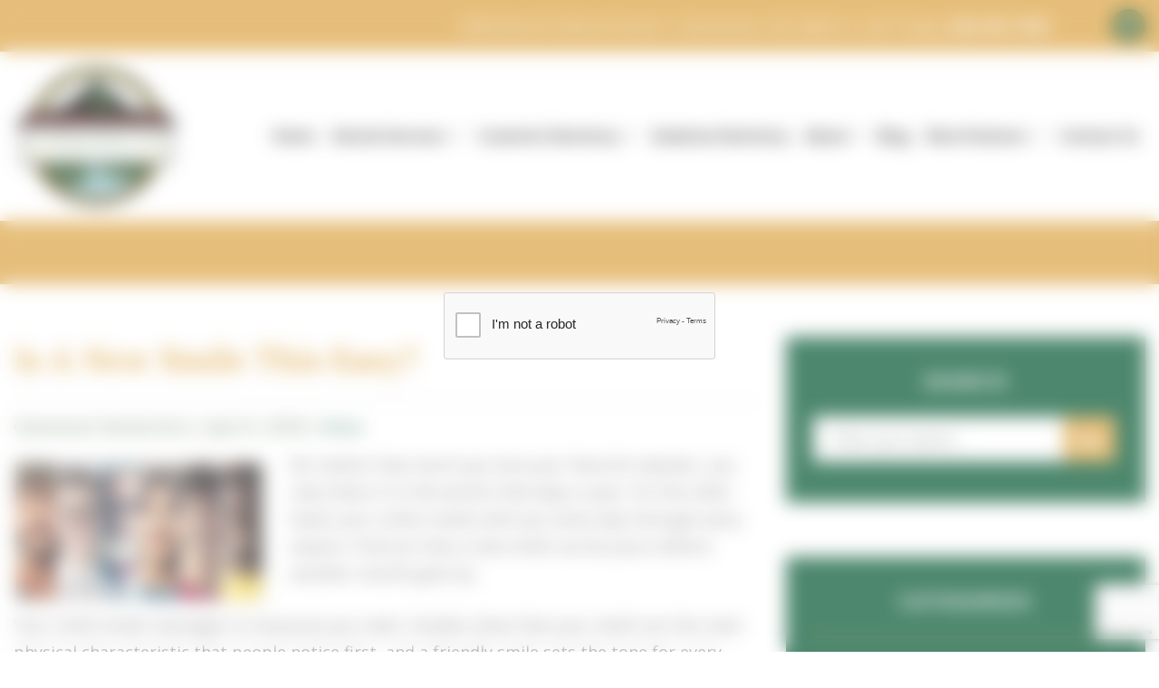

--- FILE ---
content_type: text/html; charset=UTF-8
request_url: https://www.claremontncdentalarts.com/blog/is-a-new-smile-this-easy/
body_size: 28600
content:
<!DOCTYPE html>
<html lang="en-US">
<head>
    <meta charset="UTF-8">
<script>
var gform;gform||(document.addEventListener("gform_main_scripts_loaded",function(){gform.scriptsLoaded=!0}),document.addEventListener("gform/theme/scripts_loaded",function(){gform.themeScriptsLoaded=!0}),window.addEventListener("DOMContentLoaded",function(){gform.domLoaded=!0}),gform={domLoaded:!1,scriptsLoaded:!1,themeScriptsLoaded:!1,isFormEditor:()=>"function"==typeof InitializeEditor,callIfLoaded:function(o){return!(!gform.domLoaded||!gform.scriptsLoaded||!gform.themeScriptsLoaded&&!gform.isFormEditor()||(gform.isFormEditor()&&console.warn("The use of gform.initializeOnLoaded() is deprecated in the form editor context and will be removed in Gravity Forms 3.1."),o(),0))},initializeOnLoaded:function(o){gform.callIfLoaded(o)||(document.addEventListener("gform_main_scripts_loaded",()=>{gform.scriptsLoaded=!0,gform.callIfLoaded(o)}),document.addEventListener("gform/theme/scripts_loaded",()=>{gform.themeScriptsLoaded=!0,gform.callIfLoaded(o)}),window.addEventListener("DOMContentLoaded",()=>{gform.domLoaded=!0,gform.callIfLoaded(o)}))},hooks:{action:{},filter:{}},addAction:function(o,r,e,t){gform.addHook("action",o,r,e,t)},addFilter:function(o,r,e,t){gform.addHook("filter",o,r,e,t)},doAction:function(o){gform.doHook("action",o,arguments)},applyFilters:function(o){return gform.doHook("filter",o,arguments)},removeAction:function(o,r){gform.removeHook("action",o,r)},removeFilter:function(o,r,e){gform.removeHook("filter",o,r,e)},addHook:function(o,r,e,t,n){null==gform.hooks[o][r]&&(gform.hooks[o][r]=[]);var d=gform.hooks[o][r];null==n&&(n=r+"_"+d.length),gform.hooks[o][r].push({tag:n,callable:e,priority:t=null==t?10:t})},doHook:function(r,o,e){var t;if(e=Array.prototype.slice.call(e,1),null!=gform.hooks[r][o]&&((o=gform.hooks[r][o]).sort(function(o,r){return o.priority-r.priority}),o.forEach(function(o){"function"!=typeof(t=o.callable)&&(t=window[t]),"action"==r?t.apply(null,e):e[0]=t.apply(null,e)})),"filter"==r)return e[0]},removeHook:function(o,r,t,n){var e;null!=gform.hooks[o][r]&&(e=(e=gform.hooks[o][r]).filter(function(o,r,e){return!!(null!=n&&n!=o.tag||null!=t&&t!=o.priority)}),gform.hooks[o][r]=e)}});
</script>

    <title>Is A New Smile This Easy? | Claremont Dental Arts</title>
    <meta name="viewport" content="width=device-width, initial-scale=1, minimum-scale=1, maximum-scale=2"/>
    <meta name="format-detection" content="telephone=no">
    <meta name="geo.region" content="US-NC" />
    <meta name="geo.placename" content="Claremont" />
    <meta name="geo.position" content="35.718736;-81.1569847" />
    <meta name="ICBM" content="35.718736, -81.1569847" />

    <link rel="pingback" href="https://www.claremontncdentalarts.com/xmlrpc.php">
	
    <link href="#" rel="publisher"/>
    <!-- Le HTML5 shim, for IE6-8 support of HTML5 elements -->
    <!--[if lt IE 9]>
    <script src="http://html5shim.googlecode.com/svn/trunk/html5.js"></script>
    <![endif]-->

    <link rel="preconnect" href="https://fonts.gstatic.com" crossorigin />
    <link rel="preload" as="style" href="https://fonts.googleapis.com/css2?family=Lora:wght@700&family=Open+Sans:wght@400;700&display=swap" />
    <link rel="stylesheet" href="https://fonts.googleapis.com/css2?family=Lora:wght@700&family=Open+Sans:wght@400;700&display=swap" media="print" onload="this.media='all'" />

    
    <meta name='robots' content='index, follow, max-image-preview:large, max-snippet:-1, max-video-preview:-1' />
	<style>img:is([sizes="auto" i], [sizes^="auto," i]) { contain-intrinsic-size: 3000px 1500px }</style>
	
	<!-- This site is optimized with the Yoast SEO plugin v26.8 - https://yoast.com/product/yoast-seo-wordpress/ -->
	<meta name="description" content="Your smile travels with you every day through every season. Find out how a new smile can be yours before another month goes by." />
	<link rel="canonical" href="https://www.claremontncdentalarts.com/blog/is-a-new-smile-this-easy/" />
	<meta property="og:locale" content="en_US" />
	<meta property="og:type" content="article" />
	<meta property="og:title" content="Is A New Smile This Easy? | Claremont Dental Arts" />
	<meta property="og:description" content="Your smile travels with you every day through every season. Find out how a new smile can be yours before another month goes by." />
	<meta property="og:url" content="https://www.claremontncdentalarts.com/blog/is-a-new-smile-this-easy/" />
	<meta property="og:site_name" content="Claremont Dental Arts" />
	<meta property="article:publisher" content="https://www.facebook.com/ChristopherNReeseDDSPA" />
	<meta property="article:published_time" content="2018-04-03T09:20:34+00:00" />
	<meta property="article:modified_time" content="2022-04-26T13:19:44+00:00" />
	<meta property="og:image" content="https://www.claremontncdentalarts.com/wp-content/uploads/2020/05/smiling-people.jpg" />
	<meta property="og:image:width" content="500" />
	<meta property="og:image:height" content="285" />
	<meta property="og:image:type" content="image/jpeg" />
	<meta name="author" content="Claremont Dental Arts" />
	<meta name="twitter:card" content="summary_large_image" />
	<meta name="twitter:label1" content="Written by" />
	<meta name="twitter:data1" content="Claremont Dental Arts" />
	<meta name="twitter:label2" content="Est. reading time" />
	<meta name="twitter:data2" content="4 minutes" />
	<script type="application/ld+json" class="yoast-schema-graph">{"@context":"https://schema.org","@graph":[{"@type":"Article","@id":"https://www.claremontncdentalarts.com/blog/is-a-new-smile-this-easy/#article","isPartOf":{"@id":"https://www.claremontncdentalarts.com/blog/is-a-new-smile-this-easy/"},"author":{"name":"Claremont Dental Arts","@id":"https://www.claremontncdentalarts.com/#/schema/person/60f3ab51731adeca4015a9f91dd8c0f1"},"headline":"Is A New Smile This Easy?","datePublished":"2018-04-03T09:20:34+00:00","dateModified":"2022-04-26T13:19:44+00:00","mainEntityOfPage":{"@id":"https://www.claremontncdentalarts.com/blog/is-a-new-smile-this-easy/"},"wordCount":734,"commentCount":0,"publisher":{"@id":"https://www.claremontncdentalarts.com/#organization"},"image":{"@id":"https://www.claremontncdentalarts.com/blog/is-a-new-smile-this-easy/#primaryimage"},"thumbnailUrl":"https://www.claremontncdentalarts.com/wp-content/uploads/2020/05/smiling-people.jpg","articleSection":["News"],"inLanguage":"en-US","potentialAction":[{"@type":"CommentAction","name":"Comment","target":["https://www.claremontncdentalarts.com/blog/is-a-new-smile-this-easy/#respond"]}]},{"@type":"WebPage","@id":"https://www.claremontncdentalarts.com/blog/is-a-new-smile-this-easy/","url":"https://www.claremontncdentalarts.com/blog/is-a-new-smile-this-easy/","name":"Is A New Smile This Easy? | Claremont Dental Arts","isPartOf":{"@id":"https://www.claremontncdentalarts.com/#website"},"primaryImageOfPage":{"@id":"https://www.claremontncdentalarts.com/blog/is-a-new-smile-this-easy/#primaryimage"},"image":{"@id":"https://www.claremontncdentalarts.com/blog/is-a-new-smile-this-easy/#primaryimage"},"thumbnailUrl":"https://www.claremontncdentalarts.com/wp-content/uploads/2020/05/smiling-people.jpg","datePublished":"2018-04-03T09:20:34+00:00","dateModified":"2022-04-26T13:19:44+00:00","description":"Your smile travels with you every day through every season. Find out how a new smile can be yours before another month goes by.","breadcrumb":{"@id":"https://www.claremontncdentalarts.com/blog/is-a-new-smile-this-easy/#breadcrumb"},"inLanguage":"en-US","potentialAction":[{"@type":"ReadAction","target":["https://www.claremontncdentalarts.com/blog/is-a-new-smile-this-easy/"]}]},{"@type":"ImageObject","inLanguage":"en-US","@id":"https://www.claremontncdentalarts.com/blog/is-a-new-smile-this-easy/#primaryimage","url":"https://www.claremontncdentalarts.com/wp-content/uploads/2020/05/smiling-people.jpg","contentUrl":"https://www.claremontncdentalarts.com/wp-content/uploads/2020/05/smiling-people.jpg","width":500,"height":285,"caption":"smiling people"},{"@type":"BreadcrumbList","@id":"https://www.claremontncdentalarts.com/blog/is-a-new-smile-this-easy/#breadcrumb","itemListElement":[{"@type":"ListItem","position":1,"name":"Home","item":"https://www.claremontncdentalarts.com/"},{"@type":"ListItem","position":2,"name":"Blog","item":"https://www.claremontncdentalarts.com/blog/"},{"@type":"ListItem","position":3,"name":"Is A New Smile This Easy?"}]},{"@type":"WebSite","@id":"https://www.claremontncdentalarts.com/#website","url":"https://www.claremontncdentalarts.com/","name":"Claremont Dental Arts","description":"Claremont Dentist","publisher":{"@id":"https://www.claremontncdentalarts.com/#organization"},"potentialAction":[{"@type":"SearchAction","target":{"@type":"EntryPoint","urlTemplate":"https://www.claremontncdentalarts.com/?s={search_term_string}"},"query-input":{"@type":"PropertyValueSpecification","valueRequired":true,"valueName":"search_term_string"}}],"inLanguage":"en-US"},{"@type":"Organization","@id":"https://www.claremontncdentalarts.com/#organization","name":"Christopher N. Reese, DDS, PA","url":"https://www.claremontncdentalarts.com/","logo":{"@type":"ImageObject","inLanguage":"en-US","@id":"https://www.claremontncdentalarts.com/#/schema/logo/image/","url":"https://www.claremontncdentalarts.com/wp-content/uploads/2020/07/reese-logo.png","contentUrl":"https://www.claremontncdentalarts.com/wp-content/uploads/2020/07/reese-logo.png","width":213,"height":106,"caption":"Christopher N. Reese, DDS, PA"},"image":{"@id":"https://www.claremontncdentalarts.com/#/schema/logo/image/"},"sameAs":["https://www.facebook.com/ChristopherNReeseDDSPA"]},{"@type":"Person","@id":"https://www.claremontncdentalarts.com/#/schema/person/60f3ab51731adeca4015a9f91dd8c0f1","name":"Claremont Dental Arts","image":{"@type":"ImageObject","inLanguage":"en-US","@id":"https://www.claremontncdentalarts.com/#/schema/person/image/","url":"https://secure.gravatar.com/avatar/ab86a60f8ea7e5ee46af758d2ec117c2c6505809ed65c453f45cffea0ddfdf46?s=96&d=mm&r=g","contentUrl":"https://secure.gravatar.com/avatar/ab86a60f8ea7e5ee46af758d2ec117c2c6505809ed65c453f45cffea0ddfdf46?s=96&d=mm&r=g","caption":"Claremont Dental Arts"},"url":"https://www.claremontncdentalarts.com/blog/author/omni_blake/"}]}</script>
	<!-- / Yoast SEO plugin. -->


<link rel="alternate" type="application/rss+xml" title="Claremont Dental Arts &raquo; Is A New Smile This Easy? Comments Feed" href="https://www.claremontncdentalarts.com/blog/is-a-new-smile-this-easy/feed/" />
<link rel='stylesheet' id='wp-block-library-css' href='https://www.claremontncdentalarts.com/wp-includes/css/dist/block-library/style.min.css?ver=6.8.3' media='all' />
<style id='classic-theme-styles-inline-css'>
/*! This file is auto-generated */
.wp-block-button__link{color:#fff;background-color:#32373c;border-radius:9999px;box-shadow:none;text-decoration:none;padding:calc(.667em + 2px) calc(1.333em + 2px);font-size:1.125em}.wp-block-file__button{background:#32373c;color:#fff;text-decoration:none}
</style>
<style id='global-styles-inline-css'>
:root{--wp--preset--aspect-ratio--square: 1;--wp--preset--aspect-ratio--4-3: 4/3;--wp--preset--aspect-ratio--3-4: 3/4;--wp--preset--aspect-ratio--3-2: 3/2;--wp--preset--aspect-ratio--2-3: 2/3;--wp--preset--aspect-ratio--16-9: 16/9;--wp--preset--aspect-ratio--9-16: 9/16;--wp--preset--color--black: #000000;--wp--preset--color--cyan-bluish-gray: #abb8c3;--wp--preset--color--white: #ffffff;--wp--preset--color--pale-pink: #f78da7;--wp--preset--color--vivid-red: #cf2e2e;--wp--preset--color--luminous-vivid-orange: #ff6900;--wp--preset--color--luminous-vivid-amber: #fcb900;--wp--preset--color--light-green-cyan: #7bdcb5;--wp--preset--color--vivid-green-cyan: #00d084;--wp--preset--color--pale-cyan-blue: #8ed1fc;--wp--preset--color--vivid-cyan-blue: #0693e3;--wp--preset--color--vivid-purple: #9b51e0;--wp--preset--gradient--vivid-cyan-blue-to-vivid-purple: linear-gradient(135deg,rgba(6,147,227,1) 0%,rgb(155,81,224) 100%);--wp--preset--gradient--light-green-cyan-to-vivid-green-cyan: linear-gradient(135deg,rgb(122,220,180) 0%,rgb(0,208,130) 100%);--wp--preset--gradient--luminous-vivid-amber-to-luminous-vivid-orange: linear-gradient(135deg,rgba(252,185,0,1) 0%,rgba(255,105,0,1) 100%);--wp--preset--gradient--luminous-vivid-orange-to-vivid-red: linear-gradient(135deg,rgba(255,105,0,1) 0%,rgb(207,46,46) 100%);--wp--preset--gradient--very-light-gray-to-cyan-bluish-gray: linear-gradient(135deg,rgb(238,238,238) 0%,rgb(169,184,195) 100%);--wp--preset--gradient--cool-to-warm-spectrum: linear-gradient(135deg,rgb(74,234,220) 0%,rgb(151,120,209) 20%,rgb(207,42,186) 40%,rgb(238,44,130) 60%,rgb(251,105,98) 80%,rgb(254,248,76) 100%);--wp--preset--gradient--blush-light-purple: linear-gradient(135deg,rgb(255,206,236) 0%,rgb(152,150,240) 100%);--wp--preset--gradient--blush-bordeaux: linear-gradient(135deg,rgb(254,205,165) 0%,rgb(254,45,45) 50%,rgb(107,0,62) 100%);--wp--preset--gradient--luminous-dusk: linear-gradient(135deg,rgb(255,203,112) 0%,rgb(199,81,192) 50%,rgb(65,88,208) 100%);--wp--preset--gradient--pale-ocean: linear-gradient(135deg,rgb(255,245,203) 0%,rgb(182,227,212) 50%,rgb(51,167,181) 100%);--wp--preset--gradient--electric-grass: linear-gradient(135deg,rgb(202,248,128) 0%,rgb(113,206,126) 100%);--wp--preset--gradient--midnight: linear-gradient(135deg,rgb(2,3,129) 0%,rgb(40,116,252) 100%);--wp--preset--font-size--small: 13px;--wp--preset--font-size--medium: 20px;--wp--preset--font-size--large: 36px;--wp--preset--font-size--x-large: 42px;--wp--preset--spacing--20: 0.44rem;--wp--preset--spacing--30: 0.67rem;--wp--preset--spacing--40: 1rem;--wp--preset--spacing--50: 1.5rem;--wp--preset--spacing--60: 2.25rem;--wp--preset--spacing--70: 3.38rem;--wp--preset--spacing--80: 5.06rem;--wp--preset--shadow--natural: 6px 6px 9px rgba(0, 0, 0, 0.2);--wp--preset--shadow--deep: 12px 12px 50px rgba(0, 0, 0, 0.4);--wp--preset--shadow--sharp: 6px 6px 0px rgba(0, 0, 0, 0.2);--wp--preset--shadow--outlined: 6px 6px 0px -3px rgba(255, 255, 255, 1), 6px 6px rgba(0, 0, 0, 1);--wp--preset--shadow--crisp: 6px 6px 0px rgba(0, 0, 0, 1);}:where(.is-layout-flex){gap: 0.5em;}:where(.is-layout-grid){gap: 0.5em;}body .is-layout-flex{display: flex;}.is-layout-flex{flex-wrap: wrap;align-items: center;}.is-layout-flex > :is(*, div){margin: 0;}body .is-layout-grid{display: grid;}.is-layout-grid > :is(*, div){margin: 0;}:where(.wp-block-columns.is-layout-flex){gap: 2em;}:where(.wp-block-columns.is-layout-grid){gap: 2em;}:where(.wp-block-post-template.is-layout-flex){gap: 1.25em;}:where(.wp-block-post-template.is-layout-grid){gap: 1.25em;}.has-black-color{color: var(--wp--preset--color--black) !important;}.has-cyan-bluish-gray-color{color: var(--wp--preset--color--cyan-bluish-gray) !important;}.has-white-color{color: var(--wp--preset--color--white) !important;}.has-pale-pink-color{color: var(--wp--preset--color--pale-pink) !important;}.has-vivid-red-color{color: var(--wp--preset--color--vivid-red) !important;}.has-luminous-vivid-orange-color{color: var(--wp--preset--color--luminous-vivid-orange) !important;}.has-luminous-vivid-amber-color{color: var(--wp--preset--color--luminous-vivid-amber) !important;}.has-light-green-cyan-color{color: var(--wp--preset--color--light-green-cyan) !important;}.has-vivid-green-cyan-color{color: var(--wp--preset--color--vivid-green-cyan) !important;}.has-pale-cyan-blue-color{color: var(--wp--preset--color--pale-cyan-blue) !important;}.has-vivid-cyan-blue-color{color: var(--wp--preset--color--vivid-cyan-blue) !important;}.has-vivid-purple-color{color: var(--wp--preset--color--vivid-purple) !important;}.has-black-background-color{background-color: var(--wp--preset--color--black) !important;}.has-cyan-bluish-gray-background-color{background-color: var(--wp--preset--color--cyan-bluish-gray) !important;}.has-white-background-color{background-color: var(--wp--preset--color--white) !important;}.has-pale-pink-background-color{background-color: var(--wp--preset--color--pale-pink) !important;}.has-vivid-red-background-color{background-color: var(--wp--preset--color--vivid-red) !important;}.has-luminous-vivid-orange-background-color{background-color: var(--wp--preset--color--luminous-vivid-orange) !important;}.has-luminous-vivid-amber-background-color{background-color: var(--wp--preset--color--luminous-vivid-amber) !important;}.has-light-green-cyan-background-color{background-color: var(--wp--preset--color--light-green-cyan) !important;}.has-vivid-green-cyan-background-color{background-color: var(--wp--preset--color--vivid-green-cyan) !important;}.has-pale-cyan-blue-background-color{background-color: var(--wp--preset--color--pale-cyan-blue) !important;}.has-vivid-cyan-blue-background-color{background-color: var(--wp--preset--color--vivid-cyan-blue) !important;}.has-vivid-purple-background-color{background-color: var(--wp--preset--color--vivid-purple) !important;}.has-black-border-color{border-color: var(--wp--preset--color--black) !important;}.has-cyan-bluish-gray-border-color{border-color: var(--wp--preset--color--cyan-bluish-gray) !important;}.has-white-border-color{border-color: var(--wp--preset--color--white) !important;}.has-pale-pink-border-color{border-color: var(--wp--preset--color--pale-pink) !important;}.has-vivid-red-border-color{border-color: var(--wp--preset--color--vivid-red) !important;}.has-luminous-vivid-orange-border-color{border-color: var(--wp--preset--color--luminous-vivid-orange) !important;}.has-luminous-vivid-amber-border-color{border-color: var(--wp--preset--color--luminous-vivid-amber) !important;}.has-light-green-cyan-border-color{border-color: var(--wp--preset--color--light-green-cyan) !important;}.has-vivid-green-cyan-border-color{border-color: var(--wp--preset--color--vivid-green-cyan) !important;}.has-pale-cyan-blue-border-color{border-color: var(--wp--preset--color--pale-cyan-blue) !important;}.has-vivid-cyan-blue-border-color{border-color: var(--wp--preset--color--vivid-cyan-blue) !important;}.has-vivid-purple-border-color{border-color: var(--wp--preset--color--vivid-purple) !important;}.has-vivid-cyan-blue-to-vivid-purple-gradient-background{background: var(--wp--preset--gradient--vivid-cyan-blue-to-vivid-purple) !important;}.has-light-green-cyan-to-vivid-green-cyan-gradient-background{background: var(--wp--preset--gradient--light-green-cyan-to-vivid-green-cyan) !important;}.has-luminous-vivid-amber-to-luminous-vivid-orange-gradient-background{background: var(--wp--preset--gradient--luminous-vivid-amber-to-luminous-vivid-orange) !important;}.has-luminous-vivid-orange-to-vivid-red-gradient-background{background: var(--wp--preset--gradient--luminous-vivid-orange-to-vivid-red) !important;}.has-very-light-gray-to-cyan-bluish-gray-gradient-background{background: var(--wp--preset--gradient--very-light-gray-to-cyan-bluish-gray) !important;}.has-cool-to-warm-spectrum-gradient-background{background: var(--wp--preset--gradient--cool-to-warm-spectrum) !important;}.has-blush-light-purple-gradient-background{background: var(--wp--preset--gradient--blush-light-purple) !important;}.has-blush-bordeaux-gradient-background{background: var(--wp--preset--gradient--blush-bordeaux) !important;}.has-luminous-dusk-gradient-background{background: var(--wp--preset--gradient--luminous-dusk) !important;}.has-pale-ocean-gradient-background{background: var(--wp--preset--gradient--pale-ocean) !important;}.has-electric-grass-gradient-background{background: var(--wp--preset--gradient--electric-grass) !important;}.has-midnight-gradient-background{background: var(--wp--preset--gradient--midnight) !important;}.has-small-font-size{font-size: var(--wp--preset--font-size--small) !important;}.has-medium-font-size{font-size: var(--wp--preset--font-size--medium) !important;}.has-large-font-size{font-size: var(--wp--preset--font-size--large) !important;}.has-x-large-font-size{font-size: var(--wp--preset--font-size--x-large) !important;}
:where(.wp-block-post-template.is-layout-flex){gap: 1.25em;}:where(.wp-block-post-template.is-layout-grid){gap: 1.25em;}
:where(.wp-block-columns.is-layout-flex){gap: 2em;}:where(.wp-block-columns.is-layout-grid){gap: 2em;}
:root :where(.wp-block-pullquote){font-size: 1.5em;line-height: 1.6;}
</style>
<style id='grw-public-main-css-inline-css'>
.wp-gr,.wp-gr *,.wp-gr ::after,.wp-gr ::before{box-sizing:border-box}.wp-gr{display:block;direction:ltr;font-size:var(--font-size, 16px);font-family:var(--font-family, inherit);font-style:normal;font-weight:400;text-align:start;line-height:normal;overflow:visible;text-decoration:none;list-style-type:disc;box-sizing:border-box;visibility:visible!important}.wp-gr div,.wp-gr span{margin:0;padding:0;color:inherit;font:inherit;line-height:normal;letter-spacing:normal;text-transform:none;text-decoration:none;border:0;background:0 0}.wp-gr a{color:inherit;border:0;text-decoration:none;background:0 0;cursor:pointer}.wp-gr a:focus{outline:0}.wp-gr a:focus-visible{outline:2px solid currentColor;outline-offset:2px}.wp-gr img{display:block;max-width:100%;height:auto;margin:0;padding:0;border:0;line-height:0;vertical-align:middle}.wp-gr i{font-style:normal;font-weight:inherit;margin:0;padding:0;border:0;vertical-align:middle;background:0 0}.wp-gr svg{display:inline-block;width:auto;height:auto;vertical-align:middle;overflow:visible}.wp-gr svg use{opacity:1;visibility:visible}.wp-gr{--rev-gap:4px;--img-size:46px;--media-gap:8px;--media-size:40px;--media-lines:2;--color:#fb8e28;--rev-color:#f4f4f4;--rpi-star-color:var(--star-color, var(--color));--rpi-slider-gap:8px;--rpi-slider-btn:1em;--rpi-slider-btn-padding:.5em;--slider-ltgt-bg:var(--rev-color);--slider-ltgt-border-width:4px;--slider-dot-size:8px;--slider-dot-gap:8px;--slider-dots-visible:5;--slider-act-dot-color:var(--color)}.wp-gr .wp-google-based,.wp-gr .wp-google-powered{margin:0!important;padding:0!important;color:var(--head-based-color,#555)!important}.wp-gr .wp-google-powered{color:var(--powered-color,#777)!important;font-size:16px;font-weight:600}.wp-gr .wp-google-powered>span{font-weight:600!important}.wp-gr .grw-img{position:relative!important;min-width:var(--img-size)!important;max-width:var(--img-size)!important;height:var(--img-size)!important;border:none!important;z-index:3!important}.wp-gr .grw-img-wrap{position:relative;min-width:var(--img-size)!important;max-width:var(--img-size)!important;overflow:visible}.wp-gr .grw-img-wrap::before{content:'';position:absolute;top:0;left:0;width:var(--img-size);height:var(--img-size);border-radius:50%;box-shadow:0 0 2px rgba(0,0,0,.12),0 2px 4px rgba(0,0,0,.24)!important;pointer-events:none}.wp-gr .grw-header .grw-img{border-radius:50%}.wp-gr .grw-header.wp-place-center{width:100%!important}.wp-gr .wp-google-name{color:var(--name-color,#333)!important;font-size:100%!important;font-weight:700!important;text-decoration:none!important;white-space:nowrap!important;text-overflow:ellipsis!important;overflow:hidden!important;width:100%!important;text-align:var(--align,start)!important}.wp-gr .grw-header .wp-google-name{width:auto!important;margin:0!important;padding:0!important;font-size:128%!important}.wp-gr a.wp-google-name{color:#427fed!important;text-decoration:none!important}.wp-gr .wp-google-time{color:#555!important;font-size:13px!important;white-space:nowrap!important}.wp-gr .wp-google-text{color:var(--text-color,#222)!important;font-size:15px!important;line-height:24px!important;max-width:100%!important;overflow:hidden!important;white-space:pre-wrap!important;word-break:break-word!important;vertical-align:middle!important}.wp-gr .rpi-stars+.wp-google-text{padding-left:4px!important}.wp-gr .wp-more{display:none}.wp-gr .wp-more-toggle{color:#136aaf!important;cursor:pointer!important;text-decoration:none!important}.wp-gr .wp-google-url{display:block;margin:4px auto!important;color:#136aaf!important;text-align:center!important}.wp-gr.wp-dark .wp-google-name{color:#eee!important}.wp-gr.rpi.wp-dark .wp-google-name a{color:var(--head-based-color,#eee)!important}.wp-gr.wp-dark .wp-google-time{color:#bbb!important}.wp-gr.wp-dark .wp-google-text{color:#ececec!important}.wp-gr.wp-dark .wp-google-powered{color:var(--powered-color,#fff)!important}.wp-gr.wp-dark .wp-google-based{color:var(--head-based-color,#999)!important}.wp-gr:not(.wp-dark) .grw-review-inner.grw-backgnd{background:var(--rev-color)!important}.wp-gr.rpi .wp-google-name{font-size:100%!important}.wp-gr.rpi .grw-hide,.wp-gr.rpi .wp-google-hide{display:none}.wp-gr.rpi .wp-google-name a{color:var(--head-name-color,#333)!important;font-size:18px!important;text-decoration:none!important}.wp-gr.rpi a.wp-google-name{margin:0!important;color:var(--name-color,#154fc1)!important;text-decoration:none!important;white-space:nowrap!important;text-overflow:ellipsis!important}.wp-gr{display:block!important;width:100%!important;padding-bottom:20px!important;text-align:left!important;direction:ltr!important;box-sizing:border-box!important}.wp-gr .grw-row{display:-ms-flexbox!important;display:flex!important;flex-wrap:nowrap!important;align-items:center!important;-ms-flex-wrap:nowrap!important;-ms-flex-align:center!important}.grw-row.grw-row-xs{-ms-flex-wrap:wrap!important;flex-wrap:wrap!important}.grw-row-x .grw-header+.grw-content .grw-review,.grw-row-xs .grw-content,.grw-row-xs .grw-header,.grw-row-xs .grw-review{--col:1}.grw-row-xl .grw-header+.grw-content{--col:1.2}.grw-row-l .grw-header+.grw-content{--col:1.25}.grw-row-m .grw-header+.grw-content{--col:1.333333}.grw-row-s .grw-header+.grw-content{--col:1.5}.grw-row-s .grw-header+.grw-content .grw-review,.grw-row-x .grw-header,.grw-row-x .grw-header+.grw-content,.grw-row-x .grw-review{--col:2}.grw-row-m .grw-header+.grw-content .grw-review,.grw-row-s .grw-header,.grw-row-s .grw-review{--col:3}.grw-row-l .grw-review,.grw-row-m .grw-header,.grw-row-m .grw-review{--col:4}.grw-row-l .grw-header,.grw-row-xl .grw-review{--col:5}.grw-row-xl .grw-header{--col:6}.grw-row .grw-content,.grw-row .grw-header{-ms-flex:1 0 calc(100% / var(--col,3))!important;flex:1 0 calc(100% / var(--col,3))!important;width:calc(100% / var(--col,3))!important}.grw-row .grw-review{-ms-flex:1 0 calc((100% - var(--card-gap,16px)*(var(--col,3) - 1))/ var(--col,3))!important;flex:1 0 calc((100% - var(--card-gap,16px)*(var(--col,3) - 1))/ var(--col,3))!important;width:calc((100% - var(--card-gap,16px)*(var(--col,3) - 1))/ var(--col,3))!important}.wp-gr .grw-content{position:relative!important;min-width:0!important}.wp-gr .grw-content-inner{position:relative!important;display:flex!important;align-items:center!important}.wp-gr .grw-review-inner{height:100%!important}.wp-gr .grw-header-inner,.wp-gr .grw-review-inner{position:relative!important;padding:16px!important;width:100%!important}.wp-gr .wp-google-list .grw-header-inner{padding:0 0 16px 0!important}.wp-gr .grw-review-inner.grw-round{border-radius:8px!important}.wp-gr .grw-review-inner.grw-shadow{box-shadow:0 0 2px rgba(0,0,0,.12),0 2px 4px rgba(0,0,0,.24)!important}.wp-gr .grw-review-inner>svg{position:absolute!important;top:10px!important;right:10px!important;width:16px!important;height:16px!important}.wp-gr .grw-review{display:flex;position:relative!important;justify-content:center!important;align-items:center!important;flex-shrink:0!important}.wp-gr .grw-review .wp-google-left{display:block!important;overflow:hidden!important;white-space:nowrap!important;text-overflow:ellipsis!important;line-height:24px!important;padding-bottom:2px!important}.wp-gr .grw-review .wp-google-feedback{height:100px!important;overflow-y:auto!important}.wp-gr .grw-scroll::-webkit-scrollbar{width:4px!important}.wp-gr .grw-scroll::-webkit-scrollbar-track{-webkit-box-shadow:inset 0 0 6px rgba(0,0,0,.3)!important;-webkit-border-radius:4px!important;border-radius:4px!important}.wp-gr .grw-scroll::-webkit-scrollbar-thumb{-webkit-border-radius:10px!important;border-radius:10px!important;background:#ccc!important;-webkit-box-shadow:inset 0 0 6px rgba(0,0,0,.5)!important}.wp-gr .wp-google-wr{display:flex;margin:0!important}.wp-gr .wp-google-wr a{color:#fff!important;padding:4px 12px 8px!important;outline:0!important;border-radius:27px!important;background:var(--btn-color,#1f67e7)!important;white-space:nowrap!important;vertical-align:middle!important;opacity:.9!important;text-shadow:1px 1px 0 #888!important;box-shadow:0 0 2px rgba(0,0,0,.12),0 2px 4px rgba(0,0,0,.24)!important;user-select:none!important;transition:all .2s ease-in-out!important}.wp-gr .wp-google-wr a:hover{opacity:.95!important;background:var(--btn-color,#1f67e7)!important;box-shadow:0 0 2px rgba(0,0,0,.12),0 3px 5px rgba(0,0,0,.24)!important}.wp-gr .wp-google-wr a:active{opacity:1!important;background:var(--btn-color,#1f67e7)!important;box-shadow:none!important}.wp-gr .wp-google-wr a svg{display:inline-block;width:16px;height:16px;padding:1px;margin:0 0 0 4px;background:#fff;border-radius:50%}.wp-gr[data-layout=grid] .grw-reviews{display:flex;gap:var(--card-gap,12px);flex-wrap:wrap!important;-ms-flex-wrap:wrap!important}.wp-gr .grw-b{font-weight:700!important;white-space:nowrap!important}.wp-gr .wp-google-reply{font-size:14px!important;margin-top:auto!important;margin-left:6px!important;padding-left:6px!important;border-left:1px solid #999!important;overflow:hidden!important;overflow-y:auto!important;line-height:20px!important;max-height:44px!important}.wp-gr .wp-google-reply>div{display:flex;gap:4px;align-items:center}.wp-gr .wp-google-reply .wp-google-time{font-size:11px!important;white-space:nowrap!important}.wp-gr .wp-google-img{display:flex;flex-wrap:wrap;gap:var(--media-gap);max-height:calc((var(--media-size) + var(--media-gap)) * var(--media-lines) - 2px)!important;overflow-y:auto!important}.wp-gr .wp-google-img img{display:flex;width:var(--media-size)!important;height:var(--media-size)!important;cursor:pointer!important;border-radius:3px!important;box-shadow:0 0 2px rgba(0,0,0,.12),0 2px 4px rgba(0,0,0,.24)!important}.rpi-flx{display:var(--flx,flex)!important;flex-direction:var(--dir,column)!important;gap:var(--gap,2px)!important;align-items:var(--align,flex-start)!important;flex-wrap:var(--wrap,nowrap)!important;overflow:var(--overflow,visible)!important;width:100%!important}.rpi-col16{--dir:column;--gap:16px;--align:flex-start;--overflow:hidden}.rpi-col12{--dir:column;--gap:12px;--align:flex-start;--overflow:hidden}.rpi-col6{--dir:column;--gap:6px;--align:flex-start;--overflow:hidden}.rpi-col8{--dir:column;--gap:8px;--align:flex-start}.rpi-col4{--dir:column;--gap:4px;--align:flex-start}.rpi-row12-center{--dir:row;--gap:12px;--align:center;--overflow:visible}.rpi-row12{--dir:row;--gap:12px;--align:flex-start}:root{--star-gap:2px;--rpi-star-size:20px;--rpi-star-color:#fb8e28;--rpi-star-empty-color:#cccccc;--rpi-icon-scale-google:1.00;--rpi-icon-scale-yelp:0.92;--rpi-icon-scale-fb:1.125;--rpi-yelp-empty-color:#cccccc;--rpi-yelp-five-color:#fb433c;--rpi-yelp-four-color:#ff643d;--rpi-yelp-three-color:#ff8742;--rpi-yelp-two-color:#ffad48;--rpi-yelp-one-color:#ffcc4b;--rpi-yelp-radius:3px;--rpi-fb-color:#fa3e3e;--rpi-fb-radius:3px;--rpi-star-empty:url("data:image/svg+xml;utf8,%3Csvg xmlns='http://www.w3.org/2000/svg' viewBox='0 0 24 24'%3E%3Cpath d='M11.48 3.499a.562.562 0 0 1 1.04 0l2.125 5.111a.563.563 0 0 0 .475.345l5.518.442c.499.04.701.663.321.988l-4.204 3.602a.563.563 0 0 0-.182.557l1.285 5.385a.562.562 0 0 1-.84.61l-4.725-2.885a.562.562 0 0 0-.586 0L6.982 20.54a.562.562 0 0 1-.84-.61l1.285-5.386a.562.562 0 0 0-.182-.557l-4.204-3.602a.562.562 0 0 1 .321-.988l5.518-.442a.563.563 0 0 0 .475-.345L11.48 3.5Z' fill='none' stroke='currentColor' stroke-width='1.5' stroke-linejoin='round'/%3E%3C/svg%3E");--rpi-star-mask:url("data:image/svg+xml;utf8,%3Csvg xmlns='http://www.w3.org/2000/svg' viewBox='0 0 24 24'%3E%3Cpath d='M10.7881 3.21068C11.2364 2.13274 12.7635 2.13273 13.2118 3.21068L15.2938 8.2164L20.6979 8.64964C21.8616 8.74293 22.3335 10.1952 21.4469 10.9547L17.3295 14.4817L18.5874 19.7551C18.8583 20.8908 17.6229 21.7883 16.6266 21.1798L11.9999 18.3538L7.37329 21.1798C6.37697 21.7883 5.14158 20.8908 5.41246 19.7551L6.67038 14.4817L2.55303 10.9547C1.66639 10.1952 2.13826 8.74293 3.302 8.64964L8.70609 8.2164L10.7881 3.21068Z'/%3E%3C/svg%3E")}.rpi-stars .rpi-star{display:none!important}.rpi-star,.rpi-stars-tripadvisor,.rpi-stars-yelp{display:var(--flx,flex);align-items:center;gap:var(--gap,4px);text-align:start;z-index:9}.rpi-star[data-rating]:empty::before{content:attr(data-rating);color:var(--rpi-rating-color,var(--rpi-star-color));font-size:var(--head-grade-fs, 18px);font-weight:var(--head-grade-weight,900)}.rpi-star i{padding:0 2px;cursor:pointer!important;background-color:var(--rpi-star-empty-color)}.rpi-star[data-rating="1"] i:nth-child(-n+1),.rpi-star[data-rating="2"] i:nth-child(-n+2),.rpi-star[data-rating="3"] i:nth-child(-n+3),.rpi-star[data-rating="4"] i:nth-child(-n+4),.rpi-star[data-rating="5"] i:nth-child(-n+5){background-color:var(--rpi-star-color)}.rpi-star:hover i{background-color:var(--rpi-star-color)!important}.rpi-star i:hover~i{background-color:var(--rpi-star-empty-color)!important}.rpi-star i,.rpi-star[data-rating]:empty::after{content:'';width:var(--rpi-star-size)!important;height:var(--rpi-star-size)!important;-webkit-mask-image:var(--rpi-star-mask)!important;-webkit-mask-repeat:no-repeat!important;-webkit-mask-position:center!important;-webkit-mask-size:contain!important;mask-image:var(--rpi-star-mask)!important;mask-repeat:no-repeat!important;mask-position:center!important;mask-size:contain!important}.rpi-star[data-rating]:empty::after{background-color:var(--rpi-star-color)}.rpi-star+.rpi-stars{--stars-offset:1;--stars:calc(var(--stars-max) - var(--stars-offset))}.rpi-stars{--star-size:var(--rpi-star-size, 18px);--star-color:var(--rpi-star-color);--empty:var(--rpi-star-empty);--mask:var(--rpi-star-mask);--stars:5;--icon-scale:1;--rating-scale:0.8;--gap:var(--star-gap, 2px);--stars-w:calc(var(--stars) * (var(--star-size) + var(--star-gap)));--fill:calc((var(--rating) / var(--stars)) * 100%);--bg-size:calc(var(--star-size) * var(--icon-scale));--bg-size-x:calc(var(--bg-size) + var(--star-gap));position:relative!important;display:inline-flex!important;align-items:center!important;align-self:var(--star-align-self,start)!important;width:max-content!important;height:var(--star-size)!important;font-size:calc(var(--star-size) * var(--rating-scale))!important;font-weight:900!important;color:var(--rpi-rating-color,var(--star-color))!important;white-space:nowrap!important;vertical-align:middle!important;padding-right:calc(var(--stars-w) + var(--gap))!important}.rpi-stars:empty{--gap:0px}.rpi-stars::before{content:''!important;position:absolute!important;top:50%!important;right:0!important;width:var(--stars-w)!important;height:var(--star-size)!important;transform:translateY(-50%)!important;background-color:var(--star-color)!important;-webkit-mask-image:var(--empty)!important;-webkit-mask-repeat:repeat-x!important;-webkit-mask-position:left center!important;-webkit-mask-size:var(--bg-size-x) var(--bg-size)!important;mask-image:var(--empty)!important;mask-repeat:repeat-x!important;mask-position:left center!important;mask-size:var(--bg-size-x) var(--bg-size)!important}.rpi-stars::after{content:''!important;position:absolute!important;top:50%!important;right:0!important;width:var(--stars-w)!important;height:var(--star-size)!important;transform:translateY(-50%)!important;background-color:var(--star-color)!important;-webkit-mask-image:var(--mask)!important;-webkit-mask-repeat:repeat-x!important;-webkit-mask-position:left center!important;-webkit-mask-size:var(--bg-size-x) var(--bg-size)!important;mask-image:var(--mask)!important;mask-repeat:repeat-x!important;mask-position:left center!important;mask-size:var(--bg-size-x) var(--bg-size)!important;clip-path:inset(0 calc(100% - var(--fill)) 0 0)!important}.rpi-stars-yelp{--icon-scale:var(--rpi-icon-scale-yelp);--empty-color:var(--rpi-yelp-empty-color);--five-color:var(--rpi-yelp-five-color);--four-color:var(--rpi-yelp-four-color);--three-color:var(--rpi-yelp-three-color);--two-color:var(--rpi-yelp-two-color);--one-color:var(--rpi-yelp-one-color);--star-size:var(--rpi-star-size);--rating:0;--gap:4px;--radius:var(--rpi-yelp-radius);display:inline-flex!important;gap:var(--gap)!important;line-height:0!important;vertical-align:top!important}.rpi-stars-yelp i{position:relative!important;display:inline-block!important;font-style:normal!important;flex:0 0 auto!important;width:var(--star-size)!important;height:var(--star-size)!important;border-radius:var(--radius)!important;background-color:var(--empty-color)!important;background-image:linear-gradient(90deg,var(--star-color) 0 calc(var(--fill,0) * 1%),transparent calc(var(--fill,0) * 1%))!important;background-repeat:no-repeat!important;background-size:100% 100%!important;box-sizing:border-box!important}.rpi-stars-yelp i::after{content:''!important;position:absolute!important;inset:0!important;background-color:#fff!important;-webkit-mask-image:var(--rpi-star-mask)!important;-webkit-mask-repeat:no-repeat!important;-webkit-mask-size:calc(70% / var(--icon-scale)) calc(70% / var(--icon-scale))!important;-webkit-mask-position:center!important;mask-image:var(--rpi-star-mask)!important;mask-repeat:no-repeat!important;mask-size:calc(70% / var(--icon-scale)) calc(70% / var(--icon-scale))!important;mask-position:center!important}.rpi-stars-yelp,.rpi-stars-yelp[data-rating]::before{content:attr(data-rating);color:var(--rpi-rating-color,var(--star-color));font-size:var(--head-grade-fs, 18px);font-weight:var(--head-grade-weight,900)}.rpi-stars-yelp i:first-child{--fill:clamp(0, (var(--rating) - 0) * 100, 100)}.rpi-stars-yelp i:nth-child(2){--fill:clamp(0, (var(--rating) - 1) * 100, 100)}.rpi-stars-yelp i:nth-child(3){--fill:clamp(0, (var(--rating) - 2) * 100, 100)}.rpi-stars-yelp i:nth-child(4){--fill:clamp(0, (var(--rating) - 3) * 100, 100)}.rpi-stars-yelp i:nth-child(5){--fill:clamp(0, (var(--rating) - 4) * 100, 100)}.rpi-stars-yelp[data-stars^="1"]{--rating:1.5;--star-color:var(--one-color)}.rpi-stars-yelp[data-stars="1"]{--rating:1}.rpi-stars-yelp[data-stars^="2"]{--rating:2.5;--star-color:var(--two-color)}.rpi-stars-yelp[data-stars="2"]{--rating:2}.rpi-stars-yelp[data-stars^="3"]{--rating:3.5;--star-color:var(--three-color)}.rpi-stars-yelp[data-stars="3"]{--rating:3}.rpi-stars-yelp[data-stars^="4"]{--rating:4.5;--star-color:var(--four-color)}.rpi-stars-yelp[data-stars="4"]{--rating:4}.rpi-stars-yelp[data-stars^="5"]{--rating:5;--star-color:var(--five-color)}.rpi-stars-tripadvisor{--empty-color:#ffffff;--border-color:#5ba672;--fill-color:#5ba672;--rpi-dot-size:var(--rpi-star-size);--rating:0;--gap:4px;--border:3px;display:inline-flex!important;gap:var(--gap)!important;line-height:0!important;vertical-align:top!important}.rpi-stars-tripadvisor i{width:var(--rpi-dot-size)!important;height:var(--rpi-dot-size)!important;display:inline-block!important;position:relative!important;flex:0 0 auto!important;box-sizing:border-box!important;border-radius:999px!important;border:var(--border) solid var(--border-color)!important;background-color:var(--empty-color)!important;background-image:linear-gradient(90deg,var(--fill-color) 0 calc(var(--fill,0) * 1%),transparent calc(var(--fill,0) * 1%))!important;background-repeat:no-repeat!important;background-size:100% 100%!important}.rpi-stars-tripadvisor,.rpi-stars-tripadvisor[data-rating]::before{content:attr(data-rating);color:var(--rpi-rating-color,var(--fill-color));font-size:var(--head-grade-fs, 18px);font-weight:var(--head-grade-weight,900)}.rpi-stars-tripadvisor i:first-child{--fill:clamp(0, (var(--rating) - 0) * 100, 100)}.rpi-stars-tripadvisor i:nth-child(2){--fill:clamp(0, (var(--rating) - 1) * 100, 100)}.rpi-stars-tripadvisor i:nth-child(3){--fill:clamp(0, (var(--rating) - 2) * 100, 100)}.rpi-stars-tripadvisor i:nth-child(4){--fill:clamp(0, (var(--rating) - 3) * 100, 100)}.rpi-stars-tripadvisor i:nth-child(5){--fill:clamp(0, (var(--rating) - 4) * 100, 100)}.rpi-stars-tripadvisor[data-stars^="1"]{--rating:1.5}.rpi-stars-tripadvisor[data-stars="1"]{--rating:1}.rpi-stars-tripadvisor[data-stars^="2"]{--rating:2.5}.rpi-stars-tripadvisor[data-stars="2"]{--rating:2}.rpi-stars-tripadvisor[data-stars^="3"]{--rating:3.5}.rpi-stars-tripadvisor[data-stars="3"]{--rating:3}.rpi-stars-tripadvisor[data-stars^="4"]{--rating:4.5}.rpi-stars-tripadvisor[data-stars="4"]{--rating:4}.rpi-stars-tripadvisor[data-stars^="5"]{--rating:5}.rpi-star-fb{--icon-scale:var(--rpi-icon-scale-fb);--size:var(--rpi-star-size, 18px);--color:var(--rpi-fb-color, #fa3e3e);--radius:var(--rpi-fb-radius, 3px);--tail-w:calc(var(--size) / 3);--tail-h:calc(var(--size) / 3.6);--tail-offset:calc(var(--size) / 4.5);--tail-overlap:1px;--gap:0.25em;--label-scale:0.85;--fb-star:url("data:image/svg+xml;utf8,%3Csvg xmlns='http://www.w3.org/2000/svg' viewBox='0 0 24 24'%3E%3Cpath d='M10.7881 3.21068C11.2364 2.13274 12.7635 2.13273 13.2118 3.21068L15.2938 8.2164L20.6979 8.64964C21.8616 8.74293 22.3335 10.1952 21.4469 10.9547L17.3295 14.4817L18.5874 19.7551C18.8583 20.8908 17.6229 21.7883 16.6266 21.1798L11.9999 18.3538L7.37329 21.1798C6.37697 21.7883 5.14158 20.8908 5.41246 19.7551L6.67038 14.4817L2.55303 10.9547C1.66639 10.1952 2.13826 8.74293 3.302 8.64964L8.70609 8.2164L10.7881 3.21068Z' fill='%23fff'/%3E%3C/svg%3E");position:relative!important;display:inline-flex!important;align-items:center;align-self:var(--star-align-self,start);height:var(--size)!important;width:max-content!important;white-space:nowrap!important;vertical-align:middle!important;font-size:calc(var(--size) * var(--label-scale))!important;line-height:1!important;padding-left:calc(var(--size) + var(--gap))!important}.rpi-star-fb::before{content:''!important;position:absolute!important;left:0!important;top:50%!important;transform:translateY(-50%)!important;width:var(--size)!important;height:var(--size)!important;background-color:var(--color)!important;border-radius:var(--radius)!important;background-image:var(--fb-star)!important;background-repeat:no-repeat!important;background-position:center!important;background-size:calc(70% / var(--icon-scale)) calc(70% / var(--icon-scale))!important}.rpi-star-fb::after{content:''!important;position:absolute!important;left:var(--tail-offset)!important;top:50%!important;width:0!important;height:0!important;transform:translateY(calc(var(--size)/ 2 - var(--tail-overlap)))!important;border-top:var(--tail-h) solid var(--color)!important;border-right:var(--tail-w) solid transparent!important}.rpi-star-fb[data-rating="1"]{--color:#cccccc}:root{--rpi-lt:url("data:image/svg+xml;utf8,%3Csvg xmlns='http://www.w3.org/2000/svg' width='24' height='24' viewBox='0 0 24 24' fill='none' stroke='currentColor' stroke-width='2' stroke-linecap='round' stroke-linejoin='round'%3E%3Cpath d='m15 18-6-6 6-6'%3E%3C/path%3E%3C/svg%3E") no-repeat center/contain;--rpi-gt:url("data:image/svg+xml;utf8,%3Csvg xmlns='http://www.w3.org/2000/svg' width='24' height='24' viewBox='0 0 24 24' fill='none' stroke='currentColor' stroke-width='2' stroke-linecap='round' stroke-linejoin='round'%3E%3Cpath d='m9 18 6-6-6-6'%3E%3C/path%3E%3C/svg%3E") no-repeat center/contain}.rpi .rpi-slides-root{--ltgt-border-width:var(--slider-ltgt-border-width, 0px);padding:0 calc(var(--rpi-slider-btn-padding)/ 2 + var(--rpi-slider-btn)/ 2 + var(--ltgt-border-width) * 2)}.rpi .rpi-slides{--gap:var(--rpi-slider-gap, 12px);--card-gap:var(--gap);display:flex!important;flex:1!important;gap:var(--gap)!important;flex-wrap:nowrap!important;overflow:hidden!important;overflow-x:auto!important;scroll-snap-type:x mandatory!important;scroll-behavior:var(--rpi-slider-behavior,smooth)!important;-webkit-overflow-scrolling:touch!important;scrollbar-width:none!important}.rpi .rpi-slides::-webkit-scrollbar{display:none!important}.rpi .rpi-slide{overflow:hidden!important;padding:var(--rpi-card-slider-padding,4px 3px)!important;scroll-snap-align:start!important;transition:transform .5s!important}.rpi .rpi-ltgt{--slider-btn:var(--rpi-slider-btn, 1.125em);--slider-padding:var(--rpi-slider-btn-padding, .5em);--border-color:var(--slider-ltgt-border-color, var(--root-bg, #f3f3f3));--ltgt-border-width:var(--slider-ltgt-border-width, 0px);--ltgt-pos:calc(-1 * (2 * var(--ltgt-border-width) + (var(--slider-padding) + var(--slider-btn)) / 2) - var(--offset, 0px));position:var(--slider-ltgt-position,absolute)!important;padding:var(--slider-padding)!important;z-index:1!important;border:0 solid #e5e7eb!important;border-radius:9999px!important;border:var(--ltgt-border-width) solid var(--border-color)!important;background-color:var(--slider-ltgt-bg,rgb(255 255 255 / 1))!important;box-shadow:var(--slider-ltgt-shadow)!important;transition:background-color .2s ease-in-out!important}.rpi .rpi-ltgt:hover{background-color:var(--slider-ltgt-bg,rgb(249 250 251 / 1))!important}.rpi .rpi-ltgt.rpi-lt{left:0!important;margin-left:var(--ltgt-pos)!important}.rpi .rpi-ltgt.rpi-gt{right:0!important;margin-right:var(--ltgt-pos)!important}.rpi-gt::after,.rpi-lt::before{position:relative!important;content:'';display:block;width:var(--slider-btn);height:var(--slider-btn);background-color:var(--slider-btn-color,#777)}.rpi-lt::before{-webkit-mask:var(--rpi-lt);mask:var(--rpi-lt)}.rpi-gt::after{-webkit-mask:var(--rpi-gt);mask:var(--rpi-gt)}[dir=rtl] .rpi-gt::after,[dir=rtl] .rpi-lt::before{transform:rotate(180deg)}.rpi .rpi-dots-wrap{position:absolute!important;top:calc(100% - 1px)!important;left:0!important;right:0!important;display:flex!important;justify-content:center!important;margin:0 auto!important;padding-top:var(--slider-dot-padding-top,.5em)!important;max-width:100%!important;width:calc(var(--slider-dots-visible) * var(--slider-dot-size) + (var(--slider-dots-visible) - 1) * var(--slider-dot-gap))!important}.rpi .rpi-dots{display:flex;flex-wrap:nowrap;overflow-x:scroll!important;gap:var(--slider-dot-gap);scrollbar-width:none;scroll-snap-type:x mandatory;-webkit-overflow-scrolling:touch}.rpi-dots .rpi-dot{display:inline-block!important;width:var(--slider-dot-size)!important;height:var(--slider-dot-size)!important;margin:0!important;padding:0!important;opacity:.4!important;vertical-align:middle!important;flex:1 0 auto!important;transform:scale(.6)!important;scroll-snap-align:center!important;border-radius:20px!important;background-color:var(--slider-dot-color,#999)!important}.rpi-dots .rpi-dot:hover{opacity:1!important}.rpi-dots .rpi-dot.active{opacity:1!important;transform:scale(.95)!important;background-color:var(--slider-act-dot-color,#fb8e28)!important}.rpi-dots .rpi-dot.s2{transform:scale(.85)!important}.rpi-dots .rpi-dot.s3{transform:scale(.75)!important}.rpi button{all:revert!important;margin:0!important;padding:0!important;box-shadow:none!important;border-radius:0!important;line-height:1!important;font:inherit!important;color:inherit!important;text-align:center!important;cursor:pointer!important;border:0!important;background:0 0!important;appearance:none!important;-webkit-appearance:none!important;user-select:none!important}.rpi button:focus{outline:0!important}.rpi button:focus-visible{outline:2px solid currentColor!important;outline-offset:2px!important}.rpi-x{position:absolute;top:var(--x-top,6px)!important;right:var(--x-right,8px)!important;display:flex!important;align-items:center;justify-content:center;width:var(--x-width,20px)!important;height:var(--x-height,20px)!important;cursor:pointer;opacity:var(--x-opacity, .65);border-radius:50%;background-color:var(--x-bg,#fafafa);z-index:2147483003}.rpi-x:hover{opacity:1}.rpi-x::after,.rpi-x::before{content:"";position:absolute;display:block;width:var(--x-line-width,12px);height:var(--x-line-height,1px);border-radius:2px;background-color:var(--x-color,#373737)}.rpi-x::before{transform:rotate(45deg)}.rpi-x::after{transform:rotate(-45deg)}.rpi-x.rpi-xa::before{--x-line-width:7px;--x-line-height:7px;top:4px;border-radius:0;border-right:1px solid #373737;border-bottom:1px solid #373737;background-color:transparent}.rpi-x.rpi-xa::after{content:none}.rpi-bubble:after{content:"";position:absolute;top:-8px;left:16px;bottom:auto;border-style:solid;border-width:0 8px 8px;border-color:#fff transparent}.rpi-fade{-webkit-transition:opacity 150ms ease,-webkit-transform 150ms ease;transition:opacity 150ms ease,-webkit-transform 150ms ease;transition:transform 150ms ease,opacity 150ms ease;transition:transform 150ms ease,opacity 150ms ease,-webkit-transform 150ms ease}.rpi-lightbox-wrap{--x-top:15px;--x-right:15px;--x-bg:none;--x-color:#ececec;--x-line-width:25px;--x-line-height:3px;--x-opacity:1}.rpi-lightbox{--x-top:15px;--x-right:15px;--x-bg:none;--x-color:#ececec;--x-line-width:25px;--x-line-height:3px;--x-opacity:1;position:fixed;top:0;left:0;right:0;bottom:0;display:flex;align-items:center;justify-content:center;flex-wrap:wrap;width:100%;height:100%;max-width:100%;color:#333;text-align:left;z-index:99;user-select:none;background-color:rgba(0,0,0,.6);transition:all .3s ease-out}.rpi-lightbox-inner{width:95%;max-width:1200px;height:100%;max-height:calc(100vh - 80px);max-height:calc(100dvh - 80px)}@supports (container-type:inline-size){.rpi-lightbox-xxx{container-name:lightbox;container-type:inline-size}}.rpi-lightbox-xxx{position:relative;height:100%;border:none;overflow:auto;border-radius:4px;-webkit-overflow-scrolling:touch}.rpi-lightbox-content{position:relative;display:flex;flex-direction:row;justify-content:flex-start;color:#000;height:100%;flex-direction:row;border-radius:4px;background-color:#fff}.rpi-lightbox-media{position:relative;display:flex;justify-content:center;flex:2;align-items:center;width:100%;height:100%;overflow:hidden;padding-bottom:0;background-color:#000}.rpi-lightbox-btn{position:absolute;display:flex;width:30px;height:30px;font-size:36px;line-height:22px;justify-content:center;z-index:1;cursor:pointer;border-radius:50%;background-color:rgba(214,214,214,.7);transition:background .3s ease-in-out}.rpi-lightbox-btn:hover{background:#e1e1e1}.rpi-lightbox-prev{left:8px}.rpi-lightbox-next{right:8px}.rpi-lightbox-prev::before{content:'‹'}.rpi-lightbox-next::before{content:'›'}.rpi-lightbox-media img{position:relative;display:block;width:100%;height:100%;max-width:100%;max-height:100%;opacity:1;object-fit:contain;border-radius:inherit;transition:opacity .3s ease-in-out}.rpi-lightbox-review{display:flex;flex-direction:column;flex:1;height:100%;font-size:15px;color:#000;padding:0}@supports (container-type:inline-size){@container lightbox (width < 480px){.rpi-lightbox-xxx .rpi-lightbox-content{flex-direction:column}}}@media(max-width:480px){.rpi-lightbox-xxx .rpi-lightbox-content{flex-direction:column}}
</style>
<link rel='stylesheet' id='mix-theme-css-css' href='https://www.claremontncdentalarts.com/wp-content/themes/dso-framework/assets/dist/css/theme.css?ver=1626122612' media='all' />
<link rel='stylesheet' id='custom-css' href='https://www.claremontncdentalarts.com/wp-content/themes/dso-framework/assets/dist/css/custom.css?ver=1700636103' media='all' />
<link rel="https://api.w.org/" href="https://www.claremontncdentalarts.com/wp-json/" /><link rel="alternate" title="JSON" type="application/json" href="https://www.claremontncdentalarts.com/wp-json/wp/v2/posts/158" /><link rel="EditURI" type="application/rsd+xml" title="RSD" href="https://www.claremontncdentalarts.com/xmlrpc.php?rsd" />
<meta name="generator" content="WordPress 6.8.3" />
<link rel='shortlink' href='https://www.claremontncdentalarts.com/?p=158' />
<link rel="alternate" title="oEmbed (JSON)" type="application/json+oembed" href="https://www.claremontncdentalarts.com/wp-json/oembed/1.0/embed?url=https%3A%2F%2Fwww.claremontncdentalarts.com%2Fblog%2Fis-a-new-smile-this-easy%2F" />
<link rel="alternate" title="oEmbed (XML)" type="text/xml+oembed" href="https://www.claremontncdentalarts.com/wp-json/oembed/1.0/embed?url=https%3A%2F%2Fwww.claremontncdentalarts.com%2Fblog%2Fis-a-new-smile-this-easy%2F&#038;format=xml" />
<script src="[data-uri]"></script><style>.recentcomments a{display:inline !important;padding:0 !important;margin:0 !important;}</style><link rel="icon" href="https://www.claremontncdentalarts.com/wp-content/uploads/2022/06/cropped-favicon-32x32.png" sizes="32x32" />
<link rel="icon" href="https://www.claremontncdentalarts.com/wp-content/uploads/2022/06/cropped-favicon-192x192.png" sizes="192x192" />
<link rel="apple-touch-icon" href="https://www.claremontncdentalarts.com/wp-content/uploads/2022/06/cropped-favicon-180x180.png" />
<meta name="msapplication-TileImage" content="https://www.claremontncdentalarts.com/wp-content/uploads/2022/06/cropped-favicon-270x270.png" />
		<style id="wp-custom-css">
			.green-block a {
    color: #dca441;
}
.green-block a.btn {
    color: #FFF;
}
.green-block a:hover {
    color: rgb(220 164 65 / 64%) !important;
}
a[href^=skype], a[href^=sms], a[href^=tel] {
    cursor: pointer;
    pointer-events: unset;
}
.blog-content a {
    color: #dca441;
}
.fb-link-contact g {
    fill: #234b15 !important;
}
.faq-items .faq-item .content ul {
    padding-left: 20px;
    margin-top: 10px;
}
.faq-items .faq-item .content ul li {
    list-style-type: disc;
    padding: 5px 0;
}
.postid-481 .blog-content p iframe {
    width: 100%;
    height: 100%;
    position: absolute;
    top: 0;
    left: 0;
}
.postid-481 .blog-content p:last-child {
    display: inline-block;
    width: 100%;
    margin-top: 20px;
    position: relative;
    padding-bottom: 56%;
}		</style>
		
	<script async src="//345551.tctm.co/t.js"></script>
<!-- Global site tag (gtag.js) - Google Analytics -->
<script async src="https://www.googletagmanager.com/gtag/js?id=G-WCEPW7WNT6"></script>
<script>
  window.dataLayer = window.dataLayer || [];
  function gtag(){dataLayer.push(arguments);}
  gtag('js', new Date());

  gtag('config', 'G-WCEPW7WNT6');
</script>

</head>
<body id="top-page" class="wp-singular post-template-default single single-post postid-158 single-format-standard wp-theme-dso-framework page-is-a-new-smile-this-easy post-id-158">
<a href="#main-wrapper" class="skiplink" tabindex="-1" aria-label="skip navigation">Skip Navigation</a>
<!-- Google Tag Manager (noscript) -->


<div class="header">

    <div class="header-top header-top__mobile d-lg-none">

        <div class="container">

            <ul class="list-inline text-uppercase mobile-btns text-center">
    <li><a href="tel:8284591990" class="btn tap-btn">Tap to Call</a></li>
    <li><a href="https://goo.gl/maps/HRx5sePUkNPLRc3fA" class="btn directions-btn" target="_blank">Directions</a></li>
</ul>
        </div>

    </div>

    <div class="header-top header-top__desktop d-none d-lg-block">

        <div class="container">

            <div class="row align-items-center justify-content-end">

                <div class="header-contact col-lg-9 col-xl-7 text-lg-right">

                    <div>3034 North Oxford Street | Claremont, NC 28610 | Call Today: <a href="tel:828-827-1446"><strong>828.459.1990</strong></a></div>

                </div>

                <div class="col-lg-2 col-xl-1 pl-0h">

                                    <ul class="social-icon-list">

                    
                    
                                            <li>
                            <a href="https://www.facebook.com/ClaremontNCDentalArts" target="_blank">
                                <svg class="svg-facebook" width="13px" height="29px" viewBox="0 0 13 29" version="1.1" xmlns="http://www.w3.org/2000/svg">
    <g stroke="none" stroke-width="1" fill="none" fill-rule="evenodd">
        <g transform="translate(-829.000000, -1574.000000)" fill="#231F20">
            <path d="M841.493506,1588.51053 L837.573577,1588.51053 L837.573577,1603 L831.76223,1603 L831.76223,1588.51053 L829,1588.51053 L829,1583.38947 L831.76223,1583.38947 L831.76223,1580.07763 C831.76223,1577.70658 832.848843,1574 837.625622,1574 L841.928913,1574.01711 L841.928913,1578.98684 L838.804902,1578.98684 C838.29587,1578.98684 837.573577,1579.25 837.573577,1580.38026 L837.573577,1583.38947 L842,1583.38947 L841.493506,1588.51053 Z"></path>
        </g>
    </g>
</svg>                            </a>
                        </li>
                    
                    
                    
                    
                </ul>

                </div>

            </div>

        </div>

    </div>

    <div class="header-bottom header-bottom__desktop d-none d-lg-block">

        <div class="container">

            <div class="row align-items-center">

                <div class="site-logo-wrap text-center col-xl-2" itemscope itemtype="http://schema.org/Organization">
                    <a class="site-logo" href="/" aria-label="claremont nc dentist">
                        <img class="logo img-fluid" src="https://www.claremontncdentalarts.com/wp-content/themes/dso-framework/assets/images/reese-logo-new.png" alt="claremont NC Dentist">
                    </a>
                </div>

                <div class="col-xl-10 d-none d-lg-block">
                
                    <nav id="nav-desktop" class="navbar navbar-expand-md">

                        <div class="menu-container"><ul id="menu-main-navigation" class="navbar-nav header-menu"><li id="menu-item-1278" class="menu-item menu-item-type-post_type menu-item-object-page menu-item-home nav-item menu-item-1278"><a title="Home" href="https://www.claremontncdentalarts.com/" class="nav-link">Home</a></li>
<li id="menu-item-28" class="menu-item menu-item-type-post_type menu-item-object-page menu-item-has-children nav-item menu-item-28 dropdown"><a title="Dental Services" href="https://www.claremontncdentalarts.com/services/" data-toggle="dropdown" class="nav-link dropdown-toggle" aria-haspopup="true"><span class="glyphicon Dental Services"></span>&nbsp;Dental Services <span class="caret"></span></a>
<ul role="menu" class=" dropdown-menu">
	<li id="menu-item-832" class="menu-item menu-item-type-post_type menu-item-object-page menu-item-has-children nav-item menu-item-832 dropdown"><a title="General Dentistry" href="https://www.claremontncdentalarts.com/general-dentistry/" class="nav-link">General Dentistry</a>
	<ul role="menu" class=" dropdown-menu">
		<li id="menu-item-1092" class="menu-item menu-item-type-post_type menu-item-object-page nav-item menu-item-1092"><a title="Teeth Cleaning" href="https://www.claremontncdentalarts.com/teeth-cleanings/" class="nav-link">Teeth Cleaning</a></li>
		<li id="menu-item-1093" class="menu-item menu-item-type-post_type menu-item-object-page nav-item menu-item-1093"><a title="Home Care" href="https://www.claremontncdentalarts.com/home-care/" class="nav-link">Home Care</a></li>
		<li id="menu-item-1094" class="menu-item menu-item-type-post_type menu-item-object-page nav-item menu-item-1094"><a title="Oral Cancer Screening" href="https://www.claremontncdentalarts.com/general-dentistry/oral-cancer-screening/" class="nav-link">Oral Cancer Screening</a></li>
		<li id="menu-item-1095" class="menu-item menu-item-type-post_type menu-item-object-page nav-item menu-item-1095"><a title="Periodontal Disease" href="https://www.claremontncdentalarts.com/periodontal-therapy/" class="nav-link">Periodontal Disease</a></li>
	</ul>
</li>
	<li id="menu-item-833" class="menu-item menu-item-type-post_type menu-item-object-page menu-item-has-children nav-item menu-item-833 dropdown"><a title="Tooth Replacement" href="https://www.claremontncdentalarts.com/tooth-replacement/" class="nav-link">Tooth Replacement</a>
	<ul role="menu" class=" dropdown-menu">
		<li id="menu-item-1096" class="menu-item menu-item-type-post_type menu-item-object-page nav-item menu-item-1096"><a title="Dental Implants" href="https://www.claremontncdentalarts.com/dental-implants/" class="nav-link">Dental Implants</a></li>
		<li id="menu-item-1097" class="menu-item menu-item-type-post_type menu-item-object-page nav-item menu-item-1097"><a title="Full or Partial Dentures" href="https://www.claremontncdentalarts.com/full-or-partial-dentures/" class="nav-link">Full or Partial Dentures</a></li>
		<li id="menu-item-1098" class="menu-item menu-item-type-post_type menu-item-object-page nav-item menu-item-1098"><a title="Porcelain Bridges" href="https://www.claremontncdentalarts.com/porcelain-bridges/" class="nav-link">Porcelain Bridges</a></li>
	</ul>
</li>
	<li id="menu-item-834" class="menu-item menu-item-type-post_type menu-item-object-page menu-item-has-children nav-item menu-item-834 dropdown"><a title="Tooth Extractions" href="https://www.claremontncdentalarts.com/extractions-preservation/" class="nav-link">Tooth Extractions</a>
	<ul role="menu" class=" dropdown-menu">
		<li id="menu-item-1099" class="menu-item menu-item-type-post_type menu-item-object-page nav-item menu-item-1099"><a title="Extractions" href="https://www.claremontncdentalarts.com/extractions/" class="nav-link">Extractions</a></li>
		<li id="menu-item-1100" class="menu-item menu-item-type-post_type menu-item-object-page nav-item menu-item-1100"><a title="Oral Surgery" href="https://www.claremontncdentalarts.com/oral-surgery/" class="nav-link">Oral Surgery</a></li>
		<li id="menu-item-1101" class="menu-item menu-item-type-post_type menu-item-object-page nav-item menu-item-1101"><a title="Root Canal Treatment" href="https://www.claremontncdentalarts.com/root-canals/" class="nav-link">Root Canal Treatment</a></li>
		<li id="menu-item-1102" class="menu-item menu-item-type-post_type menu-item-object-page nav-item menu-item-1102"><a title="Bone Grafting" href="https://www.claremontncdentalarts.com/bone-grafting/" class="nav-link">Bone Grafting</a></li>
	</ul>
</li>
	<li id="menu-item-1015" class="menu-item menu-item-type-post_type menu-item-object-page nav-item menu-item-1015"><a title="Dental Implants" href="https://www.claremontncdentalarts.com/dental-implants/" class="nav-link">Dental Implants</a></li>
	<li id="menu-item-838" class="menu-item menu-item-type-post_type menu-item-object-page menu-item-has-children nav-item menu-item-838 dropdown"><a title="Family Dentistry" href="https://www.claremontncdentalarts.com/family-dentistry/" class="nav-link">Family Dentistry</a>
	<ul role="menu" class=" dropdown-menu">
		<li id="menu-item-1103" class="menu-item menu-item-type-post_type menu-item-object-page nav-item menu-item-1103"><a title="Children’s Dentistry" href="https://www.claremontncdentalarts.com/family-dentistry/childrens-dentistry/" class="nav-link">Children’s Dentistry</a></li>
		<li id="menu-item-1104" class="menu-item menu-item-type-post_type menu-item-object-page nav-item menu-item-1104"><a title="Teen’s Dentistry" href="https://www.claremontncdentalarts.com/family-dentistry/teens-dentistry/" class="nav-link">Teen’s Dentistry</a></li>
		<li id="menu-item-1105" class="menu-item menu-item-type-post_type menu-item-object-page nav-item menu-item-1105"><a title="Adult’s Dentistry" href="https://www.claremontncdentalarts.com/family-dentistry/adults-dentistry/" class="nav-link">Adult’s Dentistry</a></li>
		<li id="menu-item-1106" class="menu-item menu-item-type-post_type menu-item-object-page nav-item menu-item-1106"><a title="Ortho Screenings" href="https://www.claremontncdentalarts.com/ortho-screenings/" class="nav-link">Ortho Screenings</a></li>
		<li id="menu-item-1107" class="menu-item menu-item-type-post_type menu-item-object-page nav-item menu-item-1107"><a title="Sealants" href="https://www.claremontncdentalarts.com/sealants/" class="nav-link">Sealants</a></li>
	</ul>
</li>
	<li id="menu-item-835" class="menu-item menu-item-type-post_type menu-item-object-page menu-item-has-children nav-item menu-item-835 dropdown"><a title="Oral Appliances" href="https://www.claremontncdentalarts.com/oral-appliances/" class="nav-link">Oral Appliances</a>
	<ul role="menu" class=" dropdown-menu">
		<li id="menu-item-1109" class="menu-item menu-item-type-post_type menu-item-object-page nav-item menu-item-1109"><a title="Teeth Grinding" href="https://www.claremontncdentalarts.com/oral-appliances/teeth-grinding/" class="nav-link">Teeth Grinding</a></li>
	</ul>
</li>
	<li id="menu-item-836" class="menu-item menu-item-type-post_type menu-item-object-page menu-item-has-children nav-item menu-item-836 dropdown"><a title="Orthodontics" href="https://www.claremontncdentalarts.com/orthodontics/" class="nav-link">Orthodontics</a>
	<ul role="menu" class=" dropdown-menu">
		<li id="menu-item-1111" class="menu-item menu-item-type-post_type menu-item-object-page nav-item menu-item-1111"><a title="ClearCorrect®" href="https://www.claremontncdentalarts.com/orthodontics/clearcorrect/" class="nav-link">ClearCorrect®</a></li>
		<li id="menu-item-1268" class="menu-item menu-item-type-post_type menu-item-object-page nav-item menu-item-1268"><a title="Inman Aligners" href="https://www.claremontncdentalarts.com/inman-aligners/" class="nav-link">Inman Aligners</a></li>
	</ul>
</li>
	<li id="menu-item-837" class="menu-item menu-item-type-post_type menu-item-object-page nav-item menu-item-837"><a title="Dental Technology" href="https://www.claremontncdentalarts.com/dental-technology/" class="nav-link">Dental Technology</a></li>
</ul>
</li>
<li id="menu-item-24" class="menu-item menu-item-type-post_type menu-item-object-page menu-item-has-children nav-item menu-item-24 dropdown"><a title="Cosmetic Dentistry" href="https://www.claremontncdentalarts.com/cosmetic-dentistry/" data-toggle="dropdown" class="nav-link dropdown-toggle" aria-haspopup="true"><span class="glyphicon Cosmetic Dentistry"></span>&nbsp;Cosmetic Dentistry <span class="caret"></span></a>
<ul role="menu" class=" dropdown-menu">
	<li id="menu-item-1112" class="menu-item menu-item-type-post_type menu-item-object-page nav-item menu-item-1112"><a title="Porcelain Veneers" href="https://www.claremontncdentalarts.com/porcelain-veneers/" class="nav-link">Porcelain Veneers</a></li>
	<li id="menu-item-1113" class="menu-item menu-item-type-post_type menu-item-object-page nav-item menu-item-1113"><a title="Composite Fillings" href="https://www.claremontncdentalarts.com/composite-fillings/" class="nav-link">Composite Fillings</a></li>
	<li id="menu-item-1114" class="menu-item menu-item-type-post_type menu-item-object-page nav-item menu-item-1114"><a title="Teeth Whitening" href="https://www.claremontncdentalarts.com/teeth-whitening/" class="nav-link">Teeth Whitening</a></li>
	<li id="menu-item-1115" class="menu-item menu-item-type-post_type menu-item-object-page nav-item menu-item-1115"><a title="Porcelain Crowns" href="https://www.claremontncdentalarts.com/porcelain-crowns/" class="nav-link">Porcelain Crowns</a></li>
	<li id="menu-item-1117" class="menu-item menu-item-type-post_type menu-item-object-page nav-item menu-item-1117"><a title="Gum Contouring" href="https://www.claremontncdentalarts.com/gum-contouring/" class="nav-link">Gum Contouring</a></li>
</ul>
</li>
<li id="menu-item-87" class="menu-item menu-item-type-post_type menu-item-object-page nav-item menu-item-87"><a title="Sedation Dentistry" href="https://www.claremontncdentalarts.com/sedation-dentistry/" class="nav-link"><span class="glyphicon Sedation Dentistry"></span>&nbsp;Sedation Dentistry</a></li>
<li id="menu-item-137" class="menu-item menu-item-type-custom menu-item-object-custom menu-item-has-children nav-item menu-item-137 dropdown"><a title="About" href="#" data-toggle="dropdown" class="nav-link dropdown-toggle" aria-haspopup="true"><span class="glyphicon About Us"></span>&nbsp;About <span class="caret"></span></a>
<ul role="menu" class=" dropdown-menu">
	<li id="menu-item-138" class="menu-item menu-item-type-post_type menu-item-object-staff nav-item menu-item-138"><a title="Meet Dr. Reese" href="https://www.claremontncdentalarts.com/team/dr-christopher-reese/" class="nav-link"><span class="glyphicon Meet Dr. Reese"></span>&nbsp;Meet Dr. Reese</a></li>
	<li id="menu-item-144" class="menu-item menu-item-type-post_type menu-item-object-staff nav-item menu-item-144"><a title="Meet Dr. Harvey" href="https://www.claremontncdentalarts.com/team/meet-dr-harvey/" class="nav-link"><span class="glyphicon Meet Dr. Harvey"></span>&nbsp;Meet Dr. Harvey</a></li>
	<li id="menu-item-139" class="menu-item menu-item-type-custom menu-item-object-custom nav-item menu-item-139"><a title="Meet the Team" href="/team/" class="nav-link"><span class="glyphicon Meet the Team"></span>&nbsp;Meet the Team</a></li>
</ul>
</li>
<li id="menu-item-1279" class="menu-item menu-item-type-post_type menu-item-object-page current_page_parent nav-item menu-item-1279"><a title="Blog" href="https://www.claremontncdentalarts.com/blog/" class="nav-link">Blog</a></li>
<li id="menu-item-486" class="menu-item menu-item-type-custom menu-item-object-custom menu-item-has-children nav-item menu-item-486 dropdown"><a title="New Patients" href="#" data-toggle="dropdown" class="nav-link dropdown-toggle" aria-haspopup="true"><span class="glyphicon New Patients"></span>&nbsp;New Patients <span class="caret"></span></a>
<ul role="menu" class=" dropdown-menu">
	<li id="menu-item-26" class="menu-item menu-item-type-post_type menu-item-object-page nav-item menu-item-26"><a title="Patient Info" href="https://www.claremontncdentalarts.com/new-patients/" class="nav-link"><span class="glyphicon Patient Info"></span>&nbsp;Patient Info</a></li>
	<li id="menu-item-479" class="menu-item menu-item-type-post_type menu-item-object-page nav-item menu-item-479"><a title="Patient Forms" href="https://www.claremontncdentalarts.com/patient-forms/" class="nav-link"><span class="glyphicon Patient Forms"></span>&nbsp;Patient Forms</a></li>
	<li id="menu-item-480" class="menu-item menu-item-type-post_type menu-item-object-page nav-item menu-item-480"><a title="Financial Information" href="https://www.claremontncdentalarts.com/financial-information/" class="nav-link"><span class="glyphicon Financial Information"></span>&nbsp;Financial Information</a></li>
</ul>
</li>
<li id="menu-item-23" class="menu-item menu-item-type-post_type menu-item-object-page nav-item menu-item-23"><a title="Contact Us" href="https://www.claremontncdentalarts.com/contact/" class="nav-link"><span class="glyphicon Contact Us"></span>&nbsp;Contact Us</a></li>
</ul></div>
                    </nav>

                </div>

            </div>

        </div>

    </div>

    <div class="header-bottom header-bottom__mobile d-lg-none">

        <div class="container">

            <nav id="nav-mobile" class="navbar">

                <a class="navbar-brand site-logo" href="/" aria-label="claremont nc dentist">
                    <img class="logo img-fluid" src="https://www.claremontncdentalarts.com/wp-content/themes/dso-framework/assets/images/reese-logo-new.png" alt="claremont nc dentist">
                </a>

                <button class="navbar-toggler collapsed" type="button" data-toggle="collapse" data-target="#navbarsExample09" aria-controls="navbarsExample09" aria-expanded="false" aria-label="Toggle navigation">
                    <span class="navbar-toggler-icon"></span>
                </button>

                <div id="navbarsExample09" class="collapse navbar-collapse"><ul id="menu-main-navigation-1" class="navbar-nav mobile-menu"><li class="menu-item menu-item-type-post_type menu-item-object-page menu-item-home nav-item menu-item-1278"><a title="Home" href="https://www.claremontncdentalarts.com/" class="nav-link">Home</a></li>
<li class="menu-item menu-item-type-post_type menu-item-object-page menu-item-has-children nav-item menu-item-28 dropdown"><a title="Dental Services" href="https://www.claremontncdentalarts.com/services/" data-toggle="dropdown" class="nav-link dropdown-toggle" aria-haspopup="true"><span class="glyphicon Dental Services"></span>&nbsp;Dental Services <span class="caret"></span></a>
<ul role="menu" class=" dropdown-menu">
	<li class="menu-item menu-item-type-post_type menu-item-object-page menu-item-has-children nav-item menu-item-832 dropdown"><a title="General Dentistry" href="https://www.claremontncdentalarts.com/general-dentistry/" class="nav-link">General Dentistry</a>
	<ul role="menu" class=" dropdown-menu">
		<li class="menu-item menu-item-type-post_type menu-item-object-page nav-item menu-item-1092"><a title="Teeth Cleaning" href="https://www.claremontncdentalarts.com/teeth-cleanings/" class="nav-link">Teeth Cleaning</a></li>
		<li class="menu-item menu-item-type-post_type menu-item-object-page nav-item menu-item-1093"><a title="Home Care" href="https://www.claremontncdentalarts.com/home-care/" class="nav-link">Home Care</a></li>
		<li class="menu-item menu-item-type-post_type menu-item-object-page nav-item menu-item-1094"><a title="Oral Cancer Screening" href="https://www.claremontncdentalarts.com/general-dentistry/oral-cancer-screening/" class="nav-link">Oral Cancer Screening</a></li>
		<li class="menu-item menu-item-type-post_type menu-item-object-page nav-item menu-item-1095"><a title="Periodontal Disease" href="https://www.claremontncdentalarts.com/periodontal-therapy/" class="nav-link">Periodontal Disease</a></li>
	</ul>
</li>
	<li class="menu-item menu-item-type-post_type menu-item-object-page menu-item-has-children nav-item menu-item-833 dropdown"><a title="Tooth Replacement" href="https://www.claremontncdentalarts.com/tooth-replacement/" class="nav-link">Tooth Replacement</a>
	<ul role="menu" class=" dropdown-menu">
		<li class="menu-item menu-item-type-post_type menu-item-object-page nav-item menu-item-1096"><a title="Dental Implants" href="https://www.claremontncdentalarts.com/dental-implants/" class="nav-link">Dental Implants</a></li>
		<li class="menu-item menu-item-type-post_type menu-item-object-page nav-item menu-item-1097"><a title="Full or Partial Dentures" href="https://www.claremontncdentalarts.com/full-or-partial-dentures/" class="nav-link">Full or Partial Dentures</a></li>
		<li class="menu-item menu-item-type-post_type menu-item-object-page nav-item menu-item-1098"><a title="Porcelain Bridges" href="https://www.claremontncdentalarts.com/porcelain-bridges/" class="nav-link">Porcelain Bridges</a></li>
	</ul>
</li>
	<li class="menu-item menu-item-type-post_type menu-item-object-page menu-item-has-children nav-item menu-item-834 dropdown"><a title="Tooth Extractions" href="https://www.claremontncdentalarts.com/extractions-preservation/" class="nav-link">Tooth Extractions</a>
	<ul role="menu" class=" dropdown-menu">
		<li class="menu-item menu-item-type-post_type menu-item-object-page nav-item menu-item-1099"><a title="Extractions" href="https://www.claremontncdentalarts.com/extractions/" class="nav-link">Extractions</a></li>
		<li class="menu-item menu-item-type-post_type menu-item-object-page nav-item menu-item-1100"><a title="Oral Surgery" href="https://www.claremontncdentalarts.com/oral-surgery/" class="nav-link">Oral Surgery</a></li>
		<li class="menu-item menu-item-type-post_type menu-item-object-page nav-item menu-item-1101"><a title="Root Canal Treatment" href="https://www.claremontncdentalarts.com/root-canals/" class="nav-link">Root Canal Treatment</a></li>
		<li class="menu-item menu-item-type-post_type menu-item-object-page nav-item menu-item-1102"><a title="Bone Grafting" href="https://www.claremontncdentalarts.com/bone-grafting/" class="nav-link">Bone Grafting</a></li>
	</ul>
</li>
	<li class="menu-item menu-item-type-post_type menu-item-object-page nav-item menu-item-1015"><a title="Dental Implants" href="https://www.claremontncdentalarts.com/dental-implants/" class="nav-link">Dental Implants</a></li>
	<li class="menu-item menu-item-type-post_type menu-item-object-page menu-item-has-children nav-item menu-item-838 dropdown"><a title="Family Dentistry" href="https://www.claremontncdentalarts.com/family-dentistry/" class="nav-link">Family Dentistry</a>
	<ul role="menu" class=" dropdown-menu">
		<li class="menu-item menu-item-type-post_type menu-item-object-page nav-item menu-item-1103"><a title="Children’s Dentistry" href="https://www.claremontncdentalarts.com/family-dentistry/childrens-dentistry/" class="nav-link">Children’s Dentistry</a></li>
		<li class="menu-item menu-item-type-post_type menu-item-object-page nav-item menu-item-1104"><a title="Teen’s Dentistry" href="https://www.claremontncdentalarts.com/family-dentistry/teens-dentistry/" class="nav-link">Teen’s Dentistry</a></li>
		<li class="menu-item menu-item-type-post_type menu-item-object-page nav-item menu-item-1105"><a title="Adult’s Dentistry" href="https://www.claremontncdentalarts.com/family-dentistry/adults-dentistry/" class="nav-link">Adult’s Dentistry</a></li>
		<li class="menu-item menu-item-type-post_type menu-item-object-page nav-item menu-item-1106"><a title="Ortho Screenings" href="https://www.claremontncdentalarts.com/ortho-screenings/" class="nav-link">Ortho Screenings</a></li>
		<li class="menu-item menu-item-type-post_type menu-item-object-page nav-item menu-item-1107"><a title="Sealants" href="https://www.claremontncdentalarts.com/sealants/" class="nav-link">Sealants</a></li>
	</ul>
</li>
	<li class="menu-item menu-item-type-post_type menu-item-object-page menu-item-has-children nav-item menu-item-835 dropdown"><a title="Oral Appliances" href="https://www.claremontncdentalarts.com/oral-appliances/" class="nav-link">Oral Appliances</a>
	<ul role="menu" class=" dropdown-menu">
		<li class="menu-item menu-item-type-post_type menu-item-object-page nav-item menu-item-1109"><a title="Teeth Grinding" href="https://www.claremontncdentalarts.com/oral-appliances/teeth-grinding/" class="nav-link">Teeth Grinding</a></li>
	</ul>
</li>
	<li class="menu-item menu-item-type-post_type menu-item-object-page menu-item-has-children nav-item menu-item-836 dropdown"><a title="Orthodontics" href="https://www.claremontncdentalarts.com/orthodontics/" class="nav-link">Orthodontics</a>
	<ul role="menu" class=" dropdown-menu">
		<li class="menu-item menu-item-type-post_type menu-item-object-page nav-item menu-item-1111"><a title="ClearCorrect®" href="https://www.claremontncdentalarts.com/orthodontics/clearcorrect/" class="nav-link">ClearCorrect®</a></li>
		<li class="menu-item menu-item-type-post_type menu-item-object-page nav-item menu-item-1268"><a title="Inman Aligners" href="https://www.claremontncdentalarts.com/inman-aligners/" class="nav-link">Inman Aligners</a></li>
	</ul>
</li>
	<li class="menu-item menu-item-type-post_type menu-item-object-page nav-item menu-item-837"><a title="Dental Technology" href="https://www.claremontncdentalarts.com/dental-technology/" class="nav-link">Dental Technology</a></li>
</ul>
</li>
<li class="menu-item menu-item-type-post_type menu-item-object-page menu-item-has-children nav-item menu-item-24 dropdown"><a title="Cosmetic Dentistry" href="https://www.claremontncdentalarts.com/cosmetic-dentistry/" data-toggle="dropdown" class="nav-link dropdown-toggle" aria-haspopup="true"><span class="glyphicon Cosmetic Dentistry"></span>&nbsp;Cosmetic Dentistry <span class="caret"></span></a>
<ul role="menu" class=" dropdown-menu">
	<li class="menu-item menu-item-type-post_type menu-item-object-page nav-item menu-item-1112"><a title="Porcelain Veneers" href="https://www.claremontncdentalarts.com/porcelain-veneers/" class="nav-link">Porcelain Veneers</a></li>
	<li class="menu-item menu-item-type-post_type menu-item-object-page nav-item menu-item-1113"><a title="Composite Fillings" href="https://www.claremontncdentalarts.com/composite-fillings/" class="nav-link">Composite Fillings</a></li>
	<li class="menu-item menu-item-type-post_type menu-item-object-page nav-item menu-item-1114"><a title="Teeth Whitening" href="https://www.claremontncdentalarts.com/teeth-whitening/" class="nav-link">Teeth Whitening</a></li>
	<li class="menu-item menu-item-type-post_type menu-item-object-page nav-item menu-item-1115"><a title="Porcelain Crowns" href="https://www.claremontncdentalarts.com/porcelain-crowns/" class="nav-link">Porcelain Crowns</a></li>
	<li class="menu-item menu-item-type-post_type menu-item-object-page nav-item menu-item-1117"><a title="Gum Contouring" href="https://www.claremontncdentalarts.com/gum-contouring/" class="nav-link">Gum Contouring</a></li>
</ul>
</li>
<li class="menu-item menu-item-type-post_type menu-item-object-page nav-item menu-item-87"><a title="Sedation Dentistry" href="https://www.claremontncdentalarts.com/sedation-dentistry/" class="nav-link"><span class="glyphicon Sedation Dentistry"></span>&nbsp;Sedation Dentistry</a></li>
<li class="menu-item menu-item-type-custom menu-item-object-custom menu-item-has-children nav-item menu-item-137 dropdown"><a title="About" href="#" data-toggle="dropdown" class="nav-link dropdown-toggle" aria-haspopup="true"><span class="glyphicon About Us"></span>&nbsp;About <span class="caret"></span></a>
<ul role="menu" class=" dropdown-menu">
	<li class="menu-item menu-item-type-post_type menu-item-object-staff nav-item menu-item-138"><a title="Meet Dr. Reese" href="https://www.claremontncdentalarts.com/team/dr-christopher-reese/" class="nav-link"><span class="glyphicon Meet Dr. Reese"></span>&nbsp;Meet Dr. Reese</a></li>
	<li class="menu-item menu-item-type-post_type menu-item-object-staff nav-item menu-item-144"><a title="Meet Dr. Harvey" href="https://www.claremontncdentalarts.com/team/meet-dr-harvey/" class="nav-link"><span class="glyphicon Meet Dr. Harvey"></span>&nbsp;Meet Dr. Harvey</a></li>
	<li class="menu-item menu-item-type-custom menu-item-object-custom nav-item menu-item-139"><a title="Meet the Team" href="/team/" class="nav-link"><span class="glyphicon Meet the Team"></span>&nbsp;Meet the Team</a></li>
</ul>
</li>
<li class="menu-item menu-item-type-post_type menu-item-object-page current_page_parent nav-item menu-item-1279"><a title="Blog" href="https://www.claremontncdentalarts.com/blog/" class="nav-link">Blog</a></li>
<li class="menu-item menu-item-type-custom menu-item-object-custom menu-item-has-children nav-item menu-item-486 dropdown"><a title="New Patients" href="#" data-toggle="dropdown" class="nav-link dropdown-toggle" aria-haspopup="true"><span class="glyphicon New Patients"></span>&nbsp;New Patients <span class="caret"></span></a>
<ul role="menu" class=" dropdown-menu">
	<li class="menu-item menu-item-type-post_type menu-item-object-page nav-item menu-item-26"><a title="Patient Info" href="https://www.claremontncdentalarts.com/new-patients/" class="nav-link"><span class="glyphicon Patient Info"></span>&nbsp;Patient Info</a></li>
	<li class="menu-item menu-item-type-post_type menu-item-object-page nav-item menu-item-479"><a title="Patient Forms" href="https://www.claremontncdentalarts.com/patient-forms/" class="nav-link"><span class="glyphicon Patient Forms"></span>&nbsp;Patient Forms</a></li>
	<li class="menu-item menu-item-type-post_type menu-item-object-page nav-item menu-item-480"><a title="Financial Information" href="https://www.claremontncdentalarts.com/financial-information/" class="nav-link"><span class="glyphicon Financial Information"></span>&nbsp;Financial Information</a></li>
</ul>
</li>
<li class="menu-item menu-item-type-post_type menu-item-object-page nav-item menu-item-23"><a title="Contact Us" href="https://www.claremontncdentalarts.com/contact/" class="nav-link"><span class="glyphicon Contact Us"></span>&nbsp;Contact Us</a></li>
</ul></div>            </nav>

        </div>

    </div>


</div>


<div class="hero hero-internal">

    <div class="container">

        <div class="row align-items-center justify-content-center justify-content-md-start">
        	            
        </div>

    </div>

</div>

<div class="breadcrumb-container d-none d-md-block">

    <div class="container">

		
			
			
		
    </div>

</div>
<div class="main-wrapper" id="main-wrapper">

<section id="blog-post" class="main-content">

        <div class="container">

            <div class="inner-wrapper row">

                <div class="content col-12 col-lg-7 col-xl-8">
					

	
        <article class="blog-holder excerpt-1">

            <div class="blog-post clearfix">

                <div class="blog-title">

					
                    <div class="title-wrap">
						                            <h1 class="page-title">Is A New Smile This Easy?</h1>
						                    </div>

					
                </div><!--.blog-title-->

				
				
                    <div class="post-wrap entry-content">

                        <div class="post-meta" itemscope>

							                                <span>Claremont Dental Arts | </span>
							                            <meta itemprop="datePublished" content="2018-04-03T09:20:34+00:00">
                            <meta itemprop="dateModified" content="April 26, 2022">

                            <span class="month">April 3, 2018</span>
                            | <span><a href="https://www.claremontncdentalarts.com/blog/category/news/">News</a></span>

                            <div itemscope itemtype="https://schema.org/Organization">
                                <meta itemprop="name" content="Claremont Dental Arts">
                                <div itemprop="logo" itemscope itemtype="https://schema.org/ImageObject">
                                    <meta itemprop="url" content="https://www.claremontncdentalarts.com/assets/images/logo.png">
                                    <meta itemprop="width" content="600">
                                    <meta itemprop="height" content="60">
                                </div>
                            </div>

                        </div>

                        <div class="blog-content">

							                                <div class="image-holder">
                                    <div itemscope itemtype="https://schema.org/ImageObject">
                                        <meta itemprop="url" content="https://www.claremontncdentalarts.com/wp-content/uploads/2020/05/smiling-people.jpg">
                                        <meta itemprop="width" content="277">
                                        <meta itemprop="height" content="277">
										<img width="300" height="171" src="https://www.claremontncdentalarts.com/wp-content/uploads/2020/05/smiling-people-300x171.jpg" class="attachment-medium size-medium wp-post-image" alt="smiling people" decoding="async" fetchpriority="high" srcset="https://www.claremontncdentalarts.com/wp-content/uploads/2020/05/smiling-people-300x171.jpg 300w, https://www.claremontncdentalarts.com/wp-content/uploads/2020/05/smiling-people.jpg 500w" sizes="(max-width: 300px) 100vw, 300px" />                                    </div>
                                </div>
							
                            <div>
								<p>No matter how much you love your favorite sweater, you only show it to the world a few days a year. On the other hand, your smile travels with you every day through every season. Find out how a new smile can be yours before another month goes by.</p>
<p>Your smile sends messages to everyone you meet. Studies show that your teeth are the main physical characteristic that people notice first, and a friendly smile sets the tone for every relationship in your personal and business life. If you&#8217;re unhappy with the appearance of your teeth, dental veneers may offer a significant change you automatically share with everyone around you.</p>
<h2>What are veneers?</h2>
<p>Veneers provide the ultimate lift to a smile and offer a quick solution to many challenges that frustrate people of all ages. After we collaborate to plan your smile, ultra-thin pieces of porcelain are crafted by experienced technicians. Within a few days, your new smile is ready to share with the world&#8230; 24/7.</p>
<p>Today&#8217;s porcelain mimics a perfect layer of enamel, enhancing the color, shape, length, and texture of your teeth. Cracks and chips disappear, and years of wear and discoloration melt away. The ability to enjoy a stunning smile with durable, natural material has never been easier.</p>
<h3>Dental Veneers are:</h3>
<ul>
<li><strong>Ultra-thin</strong>: Blend into your smile</li>
<li><strong>Strong</strong>: Replicate natural enamel</li>
<li><strong>Beautiful</strong>: Ideal color and shape</li>
<li><strong>Conservative</strong>: Preserve the healthy parts of your teeth</li>
<li><strong>Life-changing</strong>: The smile you deserve brought to life</li>
</ul>
<p><a href="https://www.claremontncdentalarts.com/blog/why-dental-veneers-will-benefit-your-smile/">Dental veneers</a> offer one of the most effective ways to transform a list of problems into a brilliant asset you&#8217;ll enjoy every day for the rest of your life.</p>
<h3>Are Veneers Right For Me?</h3>
<p><img decoding="async" class="size-medium wp-image-161 alignright" src="https://www.claremontncdentalarts.com/wp-content/uploads/2020/05/veneers-300x200.jpg" alt="veneers" width="300" height="200" srcset="https://www.claremontncdentalarts.com/wp-content/uploads/2020/05/veneers-300x200.jpg 300w, https://www.claremontncdentalarts.com/wp-content/uploads/2020/05/veneers.jpg 375w" sizes="(max-width: 300px) 100vw, 300px" />Everyone benefits from a healthy, radiant smile. Studies show that people who smile are considered more trustworthy, friendly, and kind. If you&#8217;re pleased with your smile, you feel more confident and content.</p>
<p>If you look in the mirror and see any of the following problems, dental veneers may be right for you:</p>
<ul>
<li>Chipped, broken bite edges</li>
<li>Yellowing, staining, or discolored spots</li>
<li>Crooked, rotated, or overlapping teeth</li>
<li>Narrow or short teeth</li>
<li>A smile you just find embarrassing</li>
</ul>
<p>Dental veneers offer one of the most effective ways to transform a list of problems into a brilliant asset you&#8217;ll enjoy every day for the rest of your life. Sometimes referred to as &#8220;instant orthodontics,&#8221; veneers leave our patients amazed at how quickly they&#8217;ve improved their lives.</p>
<p>If veneers aren&#8217;t the best way to create your new smile, we can explore other innovative solutions to deliver the result you want with cosmetic dentistry. Our patients have found ways to uncover the smile of their dreams they never knew were possible.</p>
<h3>How Can Veneers Help Me?</h3>
<p>Your smile matters. In fact, it&#8217;s one of the most significant characteristics you possess. Studies consistently show positive effects on the following:</p>
<p><strong>Self-esteem</strong>: When you&#8217;re happy with the appearance of your teeth, you smile more. When you smile more, your brain produces serotonin, endorphins, and dopamine. These neurotransmitters are responsible for reduced stress and feelings of happiness.</p>
<p>Woman holding smile photo when your happy with the appearance of your teeth, you smile more.</p>
<div id="attachment_160" style="width: 310px" class="wp-caption alignleft"><img decoding="async" aria-describedby="caption-attachment-160" class="size-medium wp-image-160" src="https://www.claremontncdentalarts.com/wp-content/uploads/2020/05/new-smile-photo-300x200.jpg" alt="new smile" width="300" height="200" srcset="https://www.claremontncdentalarts.com/wp-content/uploads/2020/05/new-smile-photo-300x200.jpg 300w, https://www.claremontncdentalarts.com/wp-content/uploads/2020/05/new-smile-photo.jpg 375w" sizes="(max-width: 300px) 100vw, 300px" /><p id="caption-attachment-160" class="wp-caption-text">20594003 &#8211; young woman holding a picture of a mouth smiling</p></div>
<p><strong>Success</strong>: No matter how you measure it, many studies have connected a nice smile with richer rewards. Smiling salespeople produce more sales and enjoy more career success, and those who smile also appreciate better relationships and are considered more trustworthy.</p>
<p><strong>Influence</strong>: Your smile directly influences the feelings of others, adding to their wellness. People shown pictures of smiles and told to frown while looking at them struggle to suppress their own smile! You can change the mood of a room with a grin.</p>
<h3>Your Smile Solution</h3>
<p>Dental veneers provide benefits far beyond your teeth. By transforming the appearance of your smile with today&#8217;s <a href="https://www.claremontncdentalarts.com/porcelain-veneers/">natural porcelains</a>, we can help you elevate the quality of your life inside and out. Veneers have given many people an advantage in their careers and social lives while boosting their sense of well being.</p>
<p>Don&#8217;t you deserve to <a href="https://www.claremontncdentalarts.com/cosmetic-dentistry/">explore what cosmetic dentistry can do for you?</a> Feel free to come in, bring your questions, and we&#8217;ll help you find your smile solution!</p>
<p><a href="https://www.claremontncdentalarts.com/contact/"><span data-sheets-value="{&quot;1&quot;:2,&quot;2&quot;:&quot;bring your questions, and we’ll help you find your smile solution!&quot;}" data-sheets-userformat="{&quot;2&quot;:13249,&quot;3&quot;:{&quot;1&quot;:0},&quot;9&quot;:1,&quot;10&quot;:1,&quot;11&quot;:4,&quot;12&quot;:0,&quot;15&quot;:&quot;Calibri&quot;,&quot;16&quot;:12}">Bring your questions, and we’ll help you find your smile solution!</span></a></p>
                            </div>

                        </div><!--.blog-content-->

                    </div><!--.post-wrap-->

                    <div itemscope itemtype="https://schema.org/Organization">
                        <div itemprop="logo" itemscope itemtype="https://schema.org/ImageObject">
                            <meta itemprop="url" content="https://www.claremontncdentalarts.com/assets/images/logo.png">
                            <meta itemprop="width" content="600">
                            <meta itemprop="height" content="60">
                        </div>
                        <meta itemprop="name" content="Claremont Dental Arts">
                    </div>

				
                <!-- END NEW -->

            </div><!--.blog-post-->

        </article>

	
					<div class="share-wrap">
	
    <ul class="social-icons">

        <li>
            <span>Share:</span>
        </li>
        <li>
            <a class="e-url" href="mailto:?subject=Is%20A%20New%20Smile%20This%20Easy?&#038;body=https://www.claremontncdentalarts.com/blog/is-a-new-smile-this-easy/">
		        <svg width="28px" aria-hidden="true" focusable="false" data-prefix="far" data-icon="envelope" class="svg-inline--fa fa-envelope fa-w-16" role="img" xmlns="http://www.w3.org/2000/svg" viewBox="0 0 512 512">
    <path fill="#000000"
          d="M464 64H48C21.49 64 0 85.49 0 112v288c0 26.51 21.49 48 48 48h416c26.51 0 48-21.49 48-48V112c0-26.51-21.49-48-48-48zm0 48v40.805c-22.422 18.259-58.168 46.651-134.587 106.49-16.841 13.247-50.201 45.072-73.413 44.701-23.208.375-56.579-31.459-73.413-44.701C106.18 199.465 70.425 171.067 48 152.805V112h416zM48 400V214.398c22.914 18.251 55.409 43.862 104.938 82.646 21.857 17.205 60.134 55.186 103.062 54.955 42.717.231 80.509-37.199 103.053-54.947 49.528-38.783 82.032-64.401 104.947-82.653V400H48z"></path>
</svg>Email
            </a>
        </li>
        <li>
            <a class="f-url" href="https://www.facebook.com/sharer/sharer.php?u=https://www.claremontncdentalarts.com/blog/is-a-new-smile-this-easy/" target="_blank">
		        <svg class="svg-facebook" width="13px" height="29px" viewBox="0 0 13 29" version="1.1" xmlns="http://www.w3.org/2000/svg">
    <g stroke="none" stroke-width="1" fill="none" fill-rule="evenodd">
        <g transform="translate(-829.000000, -1574.000000)" fill="#231F20">
            <path d="M841.493506,1588.51053 L837.573577,1588.51053 L837.573577,1603 L831.76223,1603 L831.76223,1588.51053 L829,1588.51053 L829,1583.38947 L831.76223,1583.38947 L831.76223,1580.07763 C831.76223,1577.70658 832.848843,1574 837.625622,1574 L841.928913,1574.01711 L841.928913,1578.98684 L838.804902,1578.98684 C838.29587,1578.98684 837.573577,1579.25 837.573577,1580.38026 L837.573577,1583.38947 L842,1583.38947 L841.493506,1588.51053 Z"></path>
        </g>
    </g>
</svg>Facebook
            </a>
        </li>
        <li>
            <a class="t-url" href="https://twitter.com/intent/tweet?text=Is%20A%20New%20Smile%20This%20Easy?&#038;url=https://www.claremontncdentalarts.com/blog/is-a-new-smile-this-easy/&#038;via=twitter_id" target="_blank">
		        <?xml version="1.0" encoding="UTF-8"?>
<svg class="svg-twitter" width="30px" height="25px" viewBox="0 0 30 25" version="1.1" xmlns="http://www.w3.org/2000/svg">
   
    <g id="Welcome" stroke="none" stroke-width="1" fill="none" fill-rule="evenodd">
        <g id="Desktop" transform="translate(-781.000000, -1576.000000)" fill="#231F20">
            <path d="M807.929134,1582.22645 C807.940945,1582.49693 807.946194,1582.76876 807.946194,1583.04328 C807.946194,1591.38244 801.755906,1601 790.434383,1601 C786.959318,1601 783.724409,1599.95441 781,1598.16466 C781.481627,1598.22252 781.972441,1598.25213 782.468504,1598.25213 C785.351706,1598.25213 788.006562,1597.24287 790.112861,1595.55001 C787.419948,1595.50022 785.146982,1593.67413 784.362205,1591.16848 C784.738845,1591.24115 785.124672,1591.28152 785.520997,1591.28152 C786.082677,1591.28152 786.625984,1591.20347 787.143045,1591.05948 C784.326772,1590.47949 782.204724,1587.92943 782.204724,1584.87071 C782.204724,1584.84379 782.204724,1584.81823 782.206037,1584.79131 C783.035433,1585.26365 783.984252,1585.54893 784.993438,1585.58123 C783.34252,1584.44951 782.255906,1582.51712 782.255906,1580.3277 C782.255906,1579.17176 782.559055,1578.08715 783.089239,1577.15459 C786.124672,1580.97362 790.660105,1583.486 795.774278,1583.74976 C795.669291,1583.28819 795.615486,1582.80509 795.615486,1582.31123 C795.615486,1578.82592 798.371391,1576 801.770341,1576 C803.540682,1576 805.14042,1576.76569 806.262467,1577.99295 C807.665354,1577.71036 808.981627,1577.1842 810.170604,1576.46157 C809.711286,1577.93508 808.73622,1579.17176 807.464567,1579.9536 C808.709974,1579.80019 809.896325,1579.46108 811,1578.95915 C810.174541,1580.22543 809.131234,1581.33561 807.929134,1582.22645" id="Fill-25"></path>
        </g>
    </g>
</svg>Twitter
            </a>
        </li>
       <li>
           <a class="p-url" href="https://pinterest.com/pin/create/button/?url=https://www.claremontncdentalarts.com/blog/is-a-new-smile-this-easy/&#038;media=https://www.claremontncdentalarts.com/wp-content/uploads/2020/05/smiling-people.jpg&#038;description=Is%20A%20New%20Smile%20This%20Easy?" target="_blank">
		       <?xml version="1.0" encoding="utf-8"?>
<!-- Generator: Adobe Illustrator 23.0.1, SVG Export Plug-In . SVG Version: 6.00 Build 0)  -->
<svg height="28px" version="1.1" id="Layer_1" xmlns="http://www.w3.org/2000/svg" x="0px" y="0px"
	 viewBox="0 0 22.3 29" style="enable-background:new 0 0 22.3 29;" xml:space="preserve">
<path d="M0,10.4C0,9.1,0.2,8,0.7,6.9s1-2.1,1.8-2.9s1.6-1.5,2.6-2.1s2.1-1.1,3.2-1.4S10.7,0,11.9,0c1.8,0,3.5,0.4,5.1,1.2
	s2.9,1.9,3.9,3.4s1.5,3.1,1.5,5c0,1.1-0.1,2.2-0.3,3.3s-0.6,2.1-1,3.1s-1.1,1.9-1.7,2.6c-0.7,0.7-1.5,1.3-2.5,1.8S14.6,21,13.4,21
	c-0.8,0-1.6-0.2-2.4-0.6c-0.8-0.4-1.3-0.9-1.7-1.5c-0.1,0.5-0.3,1.1-0.5,2c-0.2,0.9-0.3,1.4-0.4,1.7c-0.1,0.2-0.2,0.7-0.4,1.2
	c-0.2,0.6-0.3,1-0.5,1.2c-0.1,0.2-0.3,0.6-0.6,1.1S6.6,27,6.3,27.4c-0.3,0.4-0.7,0.9-1.1,1.5L4.9,29l-0.2-0.2
	c-0.2-1.8-0.3-2.9-0.3-3.3c0-1.1,0.1-2.3,0.4-3.6s0.6-3,1.2-5s0.8-3.2,0.9-3.5c-0.4-0.8-0.6-1.7-0.6-2.9c0-1,0.3-1.9,0.9-2.7
	s1.4-1.3,2.3-1.3c0.7,0,1.3,0.2,1.7,0.7c0.4,0.5,0.6,1.1,0.6,1.8c0,0.8-0.3,1.9-0.8,3.3c-0.5,1.5-0.8,2.5-0.8,3.3
	c0,0.7,0.3,1.3,0.8,1.8c0.5,0.5,1.2,0.7,1.9,0.7c0.6,0,1.2-0.1,1.8-0.4c0.5-0.3,1-0.7,1.4-1.2c0.4-0.5,0.7-1.1,1-1.7
	c0.3-0.6,0.5-1.2,0.7-1.9s0.3-1.3,0.3-1.9s0.1-1.2,0.1-1.7c0-2-0.6-3.6-1.9-4.7s-2.9-1.7-5-1.7c-2.3,0-4.3,0.8-5.8,2.3
	s-2.3,3.4-2.3,5.7c0,0.5,0.1,1,0.2,1.5c0.1,0.5,0.3,0.9,0.5,1.1c0.2,0.3,0.3,0.5,0.5,0.8c0.1,0.2,0.2,0.4,0.2,0.5
	c0,0.3-0.1,0.7-0.3,1.3c-0.2,0.5-0.4,0.8-0.6,0.8c0,0-0.1,0-0.3-0.1c-0.6-0.2-1.1-0.5-1.6-1c-0.5-0.5-0.8-1-1.1-1.6
	c-0.2-0.6-0.4-1.2-0.6-1.9C0.1,11.6,0,11,0,10.4z"/>
</svg>
Pinterest
           </a>
       </li>

    </ul>

</div>                </div>

                <div class="col-12 col-lg-5 col-xl-4 sidebar">
					
<div id="primary" class="widget-area" role="complementary">

    <ul class="sidebar-widgets">
        <li class="sidebar-item"><div class="sidebar-holder search-holder">

    <div class="sidebar-title">Search</div>

    <div class="search-wrap">

        <form action="https://www.claremontncdentalarts.com/" method="get" class="noauto">
            <div class="search-form">
                <input placeholder="Enter your search..." class="input-std" type="text" name="s" id="search" value=""/>
                <input type="submit" id="searchsubmit" class="submit" value="Go"/>
            </div>
        </form>

    </div>

</div></li>
        <li class="sidebar-item"><div class="sidebar-holder categories-holder">

	<div class="sidebar-title">Categories</div>

    <ul class="list">
			<li class="cat-item cat-item-13"><a href="https://www.claremontncdentalarts.com/blog/category/cosmetic-dentistry/">Cosmetic Dentistry</a>
</li>
	<li class="cat-item cat-item-7"><a href="https://www.claremontncdentalarts.com/blog/category/extractions/">Extractions</a>
</li>
	<li class="cat-item cat-item-14"><a href="https://www.claremontncdentalarts.com/blog/category/extractions-preservation/">Extractions &amp; Preservation</a>
</li>
	<li class="cat-item cat-item-6"><a href="https://www.claremontncdentalarts.com/blog/category/general-dentistry/">General Dentistry</a>
</li>
	<li class="cat-item cat-item-5"><a href="https://www.claremontncdentalarts.com/blog/category/news/">News</a>
</li>
	<li class="cat-item cat-item-9"><a href="https://www.claremontncdentalarts.com/blog/category/oral-health/">Oral Health</a>
</li>
	<li class="cat-item cat-item-8"><a href="https://www.claremontncdentalarts.com/blog/category/sedation-dentistry/">Sedation Dentistry</a>
</li>
	<li class="cat-item cat-item-1"><a href="https://www.claremontncdentalarts.com/blog/category/uncategorized/">Uncategorized</a>
</li>
    </ul>

</div></li>
        <li class="sidebar-item"><div class="sidebar-holder archives-holder">
    <div class="sidebar-title">Archives</div>
    <ul class="list">
			<li><a href='https://www.claremontncdentalarts.com/blog/2023/'>2023</a></li>
	<li><a href='https://www.claremontncdentalarts.com/blog/2022/'>2022</a></li>
	<li><a href='https://www.claremontncdentalarts.com/blog/2021/'>2021</a></li>
	<li><a href='https://www.claremontncdentalarts.com/blog/2020/'>2020</a></li>
	<li><a href='https://www.claremontncdentalarts.com/blog/2019/'>2019</a></li>
	<li><a href='https://www.claremontncdentalarts.com/blog/2018/'>2018</a></li>
    </ul>
</div></li>
    </ul>

</div>                </div><!--.sidebar-->

            </div><!--.row-->

        </div>

    </section><!--.container-->



    <div id="awards-part" class="awards-part">

        <div class="container">

            <div class="row">

                <div class="awards-wrap col-12 sameHeight">

					
                        <div class="slide item">
                            <div class="img-holder">
	                            			                        <img width="159" height="72" src="https://www.claremontncdentalarts.com/wp-content/uploads/2020/03/american-dental-association.png" class="attachment-full size-full wp-post-image" alt="american dental association" decoding="async" loading="lazy" />	                                                        </div>
                        </div>

					
                        <div class="slide item">
                            <div class="img-holder">
	                            			                        <img width="258" height="41" src="https://www.claremontncdentalarts.com/wp-content/uploads/2020/05/kois-center.png" class="attachment-full size-full wp-post-image" alt="kois center" decoding="async" loading="lazy" srcset="https://www.claremontncdentalarts.com/wp-content/uploads/2020/05/kois-center.png 258w, https://www.claremontncdentalarts.com/wp-content/uploads/2020/05/kois-center-250x41.png 250w" sizes="auto, (max-width: 258px) 100vw, 258px" />	                                                        </div>
                        </div>

					
                        <div class="slide item">
                            <div class="img-holder">
	                            			                        <img width="130" height="132" src="https://www.claremontncdentalarts.com/wp-content/uploads/2020/05/nc-dental-society.png" class="attachment-full size-full wp-post-image" alt="North Carolina Dental Society" decoding="async" loading="lazy" />	                                                        </div>
                        </div>

					
                        <div class="slide item">
                            <div class="img-holder">
	                            			                        <img width="184" height="140" src="https://www.claremontncdentalarts.com/wp-content/uploads/2020/05/aaid.png" class="attachment-full size-full wp-post-image" alt="American Academy of Implant Dentistry" decoding="async" loading="lazy" />	                                                        </div>
                        </div>

					
                </div>

                <div class="custom-nav-awards sameHeight"></div>

            </div>

        </div>

    </div>



<section id="form-footer" class="form-footer">

    <div class="container">

        <h2 class="section-title text-center">Contact Our Office</h2>

                
                <div class='gf_browser_chrome gform_wrapper gravity-theme gform-theme--no-framework' data-form-theme='gravity-theme' data-form-index='0' id='gform_wrapper_2' ><div id='gf_2' class='gform_anchor' tabindex='-1'></div>
                        <div class='gform_heading'>
							<p class='gform_required_legend'>&quot;<span class="gfield_required gfield_required_asterisk">*</span>&quot; indicates required fields</p>
                        </div><form method='post' enctype='multipart/form-data' target='gform_ajax_frame_2' id='gform_2'  action='/blog/is-a-new-smile-this-easy/#gf_2' data-formid='2' novalidate>
                        <div class='gform-body gform_body'><div id='gform_fields_2' class='gform_fields top_label form_sublabel_below description_below validation_below'><fieldset id="field_2_1" class="gfield gfield--type-name gfield--input-type-name gfield_contains_required field_sublabel_hidden_label gfield--no-description field_description_below field_validation_below gfield_visibility_visible"  ><legend class='gfield_label gform-field-label gfield_label_before_complex' >Name<span class="gfield_required"><span class="gfield_required gfield_required_asterisk">*</span></span></legend><div class='ginput_complex ginput_container ginput_container--name no_prefix has_first_name no_middle_name no_last_name no_suffix gf_name_has_1 ginput_container_name gform-grid-row' id='input_2_1'>
                            
                            <span id='input_2_1_3_container' class='name_first gform-grid-col gform-grid-col--size-auto' >
                                                    <input type='text' name='input_1.3' id='input_2_1_3' value=''   aria-required='true'     />
                                                    <label for='input_2_1_3' class='gform-field-label gform-field-label--type-sub hidden_sub_label screen-reader-text'>First</label>
                                                </span>
                            
                            
                            
                        </div></fieldset><div id="field_2_3" class="gfield gfield--type-email gfield--input-type-email gfield--width-full gfield_contains_required field_sublabel_below gfield--no-description field_description_below field_validation_below gfield_visibility_visible"  ><label class='gfield_label gform-field-label' for='input_2_3'>Email<span class="gfield_required"><span class="gfield_required gfield_required_asterisk">*</span></span></label><div class='ginput_container ginput_container_email'>
                            <input name='input_3' id='input_2_3' type='email' value='' class='large'    aria-required="true" aria-invalid="false"  />
                        </div></div><div id="field_2_4" class="gfield gfield--type-phone gfield--input-type-phone gfield--width-full gfield_contains_required field_sublabel_below gfield--no-description field_description_below field_validation_below gfield_visibility_visible"  ><label class='gfield_label gform-field-label' for='input_2_4'>Phone<span class="gfield_required"><span class="gfield_required gfield_required_asterisk">*</span></span></label><div class='ginput_container ginput_container_phone'><input name='input_4' id='input_2_4' type='tel' value='' class='large'   aria-required="true" aria-invalid="false"   /></div></div><div id="field_2_9" class="gfield gfield--type-select gfield--input-type-select gfield--width-full gfield_contains_required field_sublabel_below gfield--no-description field_description_below field_validation_below gfield_visibility_visible"  ><label class='gfield_label gform-field-label' for='input_2_9'>Patient Type<span class="gfield_required"><span class="gfield_required gfield_required_asterisk">*</span></span></label><div class='ginput_container ginput_container_select'><select name='input_9' id='input_2_9' class='large gfield_select'    aria-required="true" aria-invalid="false" ><option value='New Patient' >New Patient</option><option value='Existing Patient' >Existing Patient</option></select></div></div><div id="field_2_5" class="gfield gfield--type-date gfield--input-type-date gfield--input-type-datepicker gfield--datepicker-no-icon gfield--width-full col-50 field_sublabel_below gfield--no-description field_description_below field_validation_below gfield_visibility_visible"  ><label class='gfield_label gform-field-label' for='input_2_5'>Date</label><div class='ginput_container ginput_container_date'>
                            <input name='input_5' id='input_2_5' type='text' value='' class='datepicker gform-datepicker mdy datepicker_no_icon gdatepicker-no-icon'   placeholder='mm/dd/yyyy' aria-describedby="input_2_5_date_format" aria-invalid="false" />
                            <span id='input_2_5_date_format' class='screen-reader-text'>MM slash DD slash YYYY</span>
                        </div>
                        <input type='hidden' id='gforms_calendar_icon_input_2_5' class='gform_hidden' value='https://www.claremontncdentalarts.com/wp-content/plugins/gravityforms/images/datepicker/datepicker.svg'/></div><div id="field_2_8" class="gfield gfield--type-text gfield--input-type-text gfield--width-full col-50 field_sublabel_below gfield--no-description field_description_below field_validation_below gfield_visibility_visible"  ><label class='gfield_label gform-field-label' for='input_2_8'>Time</label><div class='ginput_container ginput_container_text'><input name='input_8' id='input_2_8' type='text' value='' class='large'      aria-invalid="false"   /></div></div><div id="field_2_10" class="gfield gfield--type-html gfield--input-type-html gfield--width-full form-note gfield_html gfield_html_formatted gfield_no_follows_desc field_sublabel_below gfield--no-description field_description_below field_validation_below gfield_visibility_visible"  >Preferred Appointment Time (requested time is not guaranteed)</div><div id="field_2_7" class="gfield gfield--type-textarea gfield--input-type-textarea gfield--width-full field_sublabel_below gfield--no-description field_description_below field_validation_below gfield_visibility_visible"  ><label class='gfield_label gform-field-label' for='input_2_7'>Message</label><div class='ginput_container ginput_container_textarea'><textarea name='input_7' id='input_2_7' class='textarea large'      aria-invalid="false"   rows='10' cols='50'></textarea></div></div><div id="field_2_11" class="gfield gfield--type-captcha gfield--input-type-captcha field_sublabel_below gfield--no-description field_description_below hidden_label field_validation_below gfield_visibility_visible"  ><label class='gfield_label gform-field-label' for='input_2_11'>CAPTCHA</label><div id='input_2_11' class='ginput_container ginput_recaptcha' data-sitekey='6Le-mxImAAAAAG8gHDQ7p2lfT0qHF1GxXZSDNUBi'  data-theme='light' data-tabindex='-1' data-size='invisible' data-badge='bottomright'></div></div></div></div>
        <div class='gform-footer gform_footer top_label'> <input type='submit' id='gform_submit_button_2' class='gform_button button' onclick='gform.submission.handleButtonClick(this);' data-submission-type='submit' value='Send'  /> <input type='hidden' name='gform_ajax' value='form_id=2&amp;title=&amp;description=&amp;tabindex=0&amp;theme=gravity-theme&amp;styles=[]&amp;hash=73abb12e0330c35d8732120a468b3b54' />
            <input type='hidden' class='gform_hidden' name='gform_submission_method' data-js='gform_submission_method_2' value='iframe' />
            <input type='hidden' class='gform_hidden' name='gform_theme' data-js='gform_theme_2' id='gform_theme_2' value='gravity-theme' />
            <input type='hidden' class='gform_hidden' name='gform_style_settings' data-js='gform_style_settings_2' id='gform_style_settings_2' value='[]' />
            <input type='hidden' class='gform_hidden' name='is_submit_2' value='1' />
            <input type='hidden' class='gform_hidden' name='gform_submit' value='2' />
            
            <input type='hidden' class='gform_hidden' name='gform_currency' data-currency='USD' value='wyMLH+6o4zJhpA0TGOtwhDcV7qWfsUlzbskp1SD83FTzofqepdZPdv2qP/nSLkt9rLpEBBTI+wpdBu5E1AIyi52qL+Y6p3j3VhjyplpXjuhv2dk=' />
            <input type='hidden' class='gform_hidden' name='gform_unique_id' value='' />
            <input type='hidden' class='gform_hidden' name='state_2' value='WyJbXSIsImVlN2VkNTkzMTE1NmUzMmQxODE5Mjc3N2Y0NzVhOTM5Il0=' />
            <input type='hidden' autocomplete='off' class='gform_hidden' name='gform_target_page_number_2' id='gform_target_page_number_2' value='0' />
            <input type='hidden' autocomplete='off' class='gform_hidden' name='gform_source_page_number_2' id='gform_source_page_number_2' value='1' />
            <input type='hidden' name='gform_field_values' value='' />
            
        </div>
                        </form>
                        </div>
		                <iframe style='display:none;width:0px;height:0px;' src='about:blank' name='gform_ajax_frame_2' id='gform_ajax_frame_2' title='This iframe contains the logic required to handle Ajax powered Gravity Forms.'></iframe>
		                <script>
gform.initializeOnLoaded( function() {gformInitSpinner( 2, 'https://www.claremontncdentalarts.com/wp-content/plugins/gravityforms/images/spinner.svg', true );jQuery('#gform_ajax_frame_2').on('load',function(){var contents = jQuery(this).contents().find('*').html();var is_postback = contents.indexOf('GF_AJAX_POSTBACK') >= 0;if(!is_postback){return;}var form_content = jQuery(this).contents().find('#gform_wrapper_2');var is_confirmation = jQuery(this).contents().find('#gform_confirmation_wrapper_2').length > 0;var is_redirect = contents.indexOf('gformRedirect(){') >= 0;var is_form = form_content.length > 0 && ! is_redirect && ! is_confirmation;var mt = parseInt(jQuery('html').css('margin-top'), 10) + parseInt(jQuery('body').css('margin-top'), 10) + 100;if(is_form){jQuery('#gform_wrapper_2').html(form_content.html());if(form_content.hasClass('gform_validation_error')){jQuery('#gform_wrapper_2').addClass('gform_validation_error');} else {jQuery('#gform_wrapper_2').removeClass('gform_validation_error');}setTimeout( function() { /* delay the scroll by 50 milliseconds to fix a bug in chrome */ jQuery(document).scrollTop(jQuery('#gform_wrapper_2').offset().top - mt); }, 50 );if(window['gformInitDatepicker']) {gformInitDatepicker();}if(window['gformInitPriceFields']) {gformInitPriceFields();}var current_page = jQuery('#gform_source_page_number_2').val();gformInitSpinner( 2, 'https://www.claremontncdentalarts.com/wp-content/plugins/gravityforms/images/spinner.svg', true );jQuery(document).trigger('gform_page_loaded', [2, current_page]);window['gf_submitting_2'] = false;}else if(!is_redirect){var confirmation_content = jQuery(this).contents().find('.GF_AJAX_POSTBACK').html();if(!confirmation_content){confirmation_content = contents;}jQuery('#gform_wrapper_2').replaceWith(confirmation_content);jQuery(document).scrollTop(jQuery('#gf_2').offset().top - mt);jQuery(document).trigger('gform_confirmation_loaded', [2]);window['gf_submitting_2'] = false;wp.a11y.speak(jQuery('#gform_confirmation_message_2').text());}else{jQuery('#gform_2').append(contents);if(window['gformRedirect']) {gformRedirect();}}jQuery(document).trigger("gform_pre_post_render", [{ formId: "2", currentPage: "current_page", abort: function() { this.preventDefault(); } }]);        if (event && event.defaultPrevented) {                return;        }        const gformWrapperDiv = document.getElementById( "gform_wrapper_2" );        if ( gformWrapperDiv ) {            const visibilitySpan = document.createElement( "span" );            visibilitySpan.id = "gform_visibility_test_2";            gformWrapperDiv.insertAdjacentElement( "afterend", visibilitySpan );        }        const visibilityTestDiv = document.getElementById( "gform_visibility_test_2" );        let postRenderFired = false;        function triggerPostRender() {            if ( postRenderFired ) {                return;            }            postRenderFired = true;            gform.core.triggerPostRenderEvents( 2, current_page );            if ( visibilityTestDiv ) {                visibilityTestDiv.parentNode.removeChild( visibilityTestDiv );            }        }        function debounce( func, wait, immediate ) {            var timeout;            return function() {                var context = this, args = arguments;                var later = function() {                    timeout = null;                    if ( !immediate ) func.apply( context, args );                };                var callNow = immediate && !timeout;                clearTimeout( timeout );                timeout = setTimeout( later, wait );                if ( callNow ) func.apply( context, args );            };        }        const debouncedTriggerPostRender = debounce( function() {            triggerPostRender();        }, 200 );        if ( visibilityTestDiv && visibilityTestDiv.offsetParent === null ) {            const observer = new MutationObserver( ( mutations ) => {                mutations.forEach( ( mutation ) => {                    if ( mutation.type === 'attributes' && visibilityTestDiv.offsetParent !== null ) {                        debouncedTriggerPostRender();                        observer.disconnect();                    }                });            });            observer.observe( document.body, {                attributes: true,                childList: false,                subtree: true,                attributeFilter: [ 'style', 'class' ],            });        } else {            triggerPostRender();        }    } );} );
</script>

    </div>

</section>
<div class="footer" itemscope="" itemtype="http://schema.org/Dentist">

    <div class="container"> 
        
        <div class="row"> 

            <div class="col-lg-2">
                <div class="footer-logo">
                    <a href="https://www.claremontncdentalarts.com">
                        <img src="/wp-content/uploads/2022/04/footer-logo-1.png" alt="Claremont Dental Arts"/>
                    </a>
                </div>
            </div>

            <div class="col-md-2">
                <div class="footer-title">Quick Links</div>
                <div class="menu-footer-menu-container"><ul id="menu-footer-menu" class="navbar-nav footer-menu"><li id="menu-item-40" class="menu-item menu-item-type-post_type menu-item-object-page menu-item-home nav-item menu-item-40"><a title="Home" href="https://www.claremontncdentalarts.com/" class="nav-link">Home</a></li>
<li id="menu-item-41" class="menu-item menu-item-type-post_type menu-item-object-page current_page_parent nav-item menu-item-41"><a title="Blog" href="https://www.claremontncdentalarts.com/blog/" class="nav-link">Blog</a></li>
<li id="menu-item-173" class="menu-item menu-item-type-custom menu-item-object-custom nav-item menu-item-173"><a title="Reviews" href="/testimonials/" class="nav-link">Reviews</a></li>
<li id="menu-item-42" class="menu-item menu-item-type-post_type menu-item-object-page nav-item menu-item-42"><a title="Contact" href="https://www.claremontncdentalarts.com/contact/" class="nav-link">Contact</a></li>
<li id="menu-item-46" class="menu-item menu-item-type-post_type menu-item-object-page menu-item-privacy-policy nav-item menu-item-46"><a title="Privacy Policy" href="https://www.claremontncdentalarts.com/privacy-policy/" class="nav-link">Privacy Policy</a></li>
<li id="menu-item-47" class="menu-item menu-item-type-post_type menu-item-object-page nav-item menu-item-47"><a title="Site Map" href="https://www.claremontncdentalarts.com/site-map/" class="nav-link">Site Map</a></li>
</ul></div> 
            </div>

            <div class="col-md-6 col-lg-5 service-links">
                <div class="footer-title">Our Services</div>
                <div class="menu-footer-services-container"><ul id="menu-footer-services" class="navbar-nav footer-menu"><li id="menu-item-861" class="menu-item menu-item-type-post_type menu-item-object-page nav-item menu-item-861"><a title="Sedation Dentistry" href="https://www.claremontncdentalarts.com/sedation-dentistry/" class="nav-link">Sedation Dentistry</a></li>
<li id="menu-item-862" class="menu-item menu-item-type-post_type menu-item-object-page nav-item menu-item-862"><a title="Cosmetic Dentistry" href="https://www.claremontncdentalarts.com/cosmetic-dentistry/" class="nav-link">Cosmetic Dentistry</a></li>
<li id="menu-item-853" class="menu-item menu-item-type-post_type menu-item-object-page nav-item menu-item-853"><a title="General Dentistry" href="https://www.claremontncdentalarts.com/general-dentistry/" class="nav-link">General Dentistry</a></li>
<li id="menu-item-854" class="menu-item menu-item-type-post_type menu-item-object-page nav-item menu-item-854"><a title="Tooth Replacement" href="https://www.claremontncdentalarts.com/tooth-replacement/" class="nav-link">Tooth Replacement</a></li>
<li id="menu-item-855" class="menu-item menu-item-type-post_type menu-item-object-page nav-item menu-item-855"><a title="Tooth Extractions" href="https://www.claremontncdentalarts.com/extractions-preservation/" class="nav-link">Tooth Extractions</a></li>
<li id="menu-item-1016" class="menu-item menu-item-type-post_type menu-item-object-page nav-item menu-item-1016"><a title="Dental Implants" href="https://www.claremontncdentalarts.com/dental-implants/" class="nav-link">Dental Implants</a></li>
<li id="menu-item-856" class="menu-item menu-item-type-post_type menu-item-object-page nav-item menu-item-856"><a title="Family Dentistry" href="https://www.claremontncdentalarts.com/family-dentistry/" class="nav-link">Family Dentistry</a></li>
<li id="menu-item-858" class="menu-item menu-item-type-post_type menu-item-object-page nav-item menu-item-858"><a title="Oral Appliances" href="https://www.claremontncdentalarts.com/oral-appliances/" class="nav-link">Oral Appliances</a></li>
<li id="menu-item-859" class="menu-item menu-item-type-post_type menu-item-object-page nav-item menu-item-859"><a title="Orthodontics" href="https://www.claremontncdentalarts.com/orthodontics/" class="nav-link">Orthodontics</a></li>
<li id="menu-item-860" class="menu-item menu-item-type-post_type menu-item-object-page nav-item menu-item-860"><a title="Dental Technology" href="https://www.claremontncdentalarts.com/dental-technology/" class="nav-link">Dental Technology</a></li>
</ul></div> 
            </div>

            <div class="col-md-4 col-lg-3 location-block">
                <div class="footer-title">Get In Touch</div>
                <div class="location-info"> 
                    <!-- <img src="/assets/images/reese-dds-google-map.jpg" alt="reese dds"/> -->

                    <strong itemprop="name">Claremont Dental Arts</strong> 
                    <meta content="https://www.claremontncdentalarts.com/wp-content/themes/dso-framework/assets/images/reese-logo.png" itemprop="image"> 
                    <meta content="$$" itemprop="priceRange"> 
                    <address itemprop="address" itemscope="" itemtype="https://schema.org/PostalAddress"> 
                        <span itemprop="streetAddress">3034 North Oxford St.</span><br> 
                        <span itemprop="addressLocality">Claremont</span>, <span itemprop="addressRegion">NC</span> <span itemprop="postalCode">28610</span><br> 
                    </address> 
                    <span class="location-phone"><strong>Phone:</strong> <a href="tel:828-827-1446"><span itemprop="telephone">828.459.1990</span></a></span><br/>

                    <a class="office-hours" data-toggle="modal" data-target="#office-hours" aria-label="office hours">Office Hours</a>
                    <a href="https://goo.gl/maps/HRx5sePUkNPLRc3fA" aria-label="Directions" target="_blank">Directions</a>

                </div>

                <div class="footer-social">
                    <ul class="social-icon-list">
                                                    <li>
                                <a href="https://www.facebook.com/ClaremontNCDentalArts" target="_blank" aria-label="facebook">
                                    <svg class="svg-facebook" width="13px" height="29px" viewBox="0 0 13 29" version="1.1" xmlns="http://www.w3.org/2000/svg">
    <g stroke="none" stroke-width="1" fill="none" fill-rule="evenodd">
        <g transform="translate(-829.000000, -1574.000000)" fill="#231F20">
            <path d="M841.493506,1588.51053 L837.573577,1588.51053 L837.573577,1603 L831.76223,1603 L831.76223,1588.51053 L829,1588.51053 L829,1583.38947 L831.76223,1583.38947 L831.76223,1580.07763 C831.76223,1577.70658 832.848843,1574 837.625622,1574 L841.928913,1574.01711 L841.928913,1578.98684 L838.804902,1578.98684 C838.29587,1578.98684 837.573577,1579.25 837.573577,1580.38026 L837.573577,1583.38947 L842,1583.38947 L841.493506,1588.51053 Z"></path>
        </g>
    </g>
</svg>                                </a>
                            </li>
                           
                        
                        
                        
                        
                        
                                            </ul> 
                </div>
            </div>
        </div>

        <div class="row footer-bottom">
            <div class="col-lg-6">
                <p class="copyright">&copy; 2026 Claremont Dental Arts. All Rights Reserved.</p>
            </div>

            <div class="col-lg-6 developer-text text-right">
                <a class="marketing" href="https://dentamarketing.com/" target="_blank" aria-label="dental systems optimizatin" rel="nofollow">Marketing by Denta Marketing</a>
            </div>
        </div>
    </div>
</div>

<!-- Modal -->
<div class="modal fade" id="office-hours" tabindex="-1" role="dialog" aria-hidden="true">

  <div class="modal-dialog" role="document">

    <div class="modal-content">

      <div class="modal-header">

        <h5 class="modal-title" id="exampleModalLabel">Office Hours</h5>

        <button type="button" class="close" data-dismiss="modal" aria-label="Close">
          <span aria-hidden="true">&times;</span>
        </button>

      </div>

      <div class="modal-body">
        <div class="opening-hours">

          <table>
            <tbody>
              <tr>
                  <td class="day">Monday</td>
                  <td class="time"><span>8:00am - 5:00pm</span></td>
              </tr>

              <tr>
                  <td class="day">Tuesday</td>
                  <td class="time"><span>7:00am - 7:00pm</span></td>
              </tr>

              <tr>
                  <td class="day">Wednesday</td>
                  <td class="time"><span>8:00am - 5:00pm</span></td>
              </tr>

              <tr>
                  <td class="day">Thursday</td>
                  <td class="time"><span>7:00am - 4:00pm</span></td>
              </tr>

              <tr>
                  <td class="day">Friday</td>
                  <td class="time"><span>By Appointment</span></td>
              </tr>              

            </tbody>
          </table>

        </div>  
                    
      </div>

    </div>

  </div>

</div>

<script type="speculationrules">
{"prefetch":[{"source":"document","where":{"and":[{"href_matches":"\/*"},{"not":{"href_matches":["\/wp-*.php","\/wp-admin\/*","\/wp-content\/uploads\/*","\/wp-content\/*","\/wp-content\/plugins\/*","\/wp-content\/themes\/dso-framework\/*","\/*\\?(.+)"]}},{"not":{"selector_matches":"a[rel~=\"nofollow\"]"}},{"not":{"selector_matches":".no-prefetch, .no-prefetch a"}}]},"eagerness":"conservative"}]}
</script>
<link rel='stylesheet' id='gform_basic-css' href='https://www.claremontncdentalarts.com/wp-content/plugins/gravityforms/assets/css/dist/basic.min.css?ver=2.9.26' media='all' />
<link rel='stylesheet' id='gform_theme_components-css' href='https://www.claremontncdentalarts.com/wp-content/plugins/gravityforms/assets/css/dist/theme-components.min.css?ver=2.9.26' media='all' />
<link rel='stylesheet' id='gform_theme-css' href='https://www.claremontncdentalarts.com/wp-content/plugins/gravityforms/assets/css/dist/theme.min.css?ver=2.9.26' media='all' />
<script defer="defer" src="https://www.claremontncdentalarts.com/wp-content/plugins/widget-google-reviews/assets/js/public-main.js?ver=6.9.4.2" id="grw-public-main-js-js"></script>
<script src="https://www.claremontncdentalarts.com/wp-includes/js/jquery/jquery.min.js?ver=3.7.1" id="jquery-core-js"></script>
<script src="https://www.claremontncdentalarts.com/wp-includes/js/jquery/jquery-migrate.min.js?ver=3.4.1" id="jquery-migrate-js"></script>
<script src="https://www.claremontncdentalarts.com/wp-content/themes/dso-framework/assets/js/vendors/enquire.min.js?ver=1769394822" id="enquire-js-js"></script>
<script src="https://www.claremontncdentalarts.com/wp-content/themes/dso-framework/assets/js/vendors/bootstrap.bundle.min.js?ver=1769394822" id="bootstrap-bundle-js-js"></script>
<script src="https://www.claremontncdentalarts.com/wp-content/themes/dso-framework/assets/js/vendors/jquery.magnific-popup.min.js?ver=1769394822" id="magnific-popup-js-js"></script>
<script src="https://www.claremontncdentalarts.com/wp-content/themes/dso-framework/assets/js/vendors/jquery.matchHeight-min.js?ver=1769394822" id="matchheight-js-js"></script>
<script src="https://www.claremontncdentalarts.com/wp-content/themes/dso-framework/assets/js/vendors/jquery.smooth-scroll.js?ver=1769394822" id="smooth-scroll-js-js"></script>
<script src="https://www.claremontncdentalarts.com/wp-content/themes/dso-framework/assets/js/vendors/jquery.waypoints.js?ver=1769394822" id="waypoints-js-js"></script>
<script src="https://www.claremontncdentalarts.com/wp-content/themes/dso-framework/assets/js/vendors/modernizr-2.8.3.min.js?ver=1769394822" id="modernizr-js-js"></script>
<script src="https://www.claremontncdentalarts.com/wp-content/themes/dso-framework/assets/js/vendors/slick.js?ver=1769394822" id="slick-js-js"></script>
<script src="https://www.claremontncdentalarts.com/wp-content/themes/dso-framework/assets/js/vendors/sticky.js?ver=1769394822" id="sticky-js-js"></script>
<script src="https://www.claremontncdentalarts.com/wp-content/themes/dso-framework/assets/js/vendors/vue.min.js?ver=1769394822" id="vue-js-js"></script>
<script src="https://www.claremontncdentalarts.com/wp-content/themes/dso-framework/assets/dist/js/manifest.js?ver=1609698275" id="mix-manifest-js-js"></script>
<script id="mix-theme-js-js-extra">
var WPsettings = {"root":"https:\/\/www.claremontncdentalarts.com\/wp-json\/","nonce":"998ce6bf34","home":"https:\/\/www.claremontncdentalarts.com","site":"https:\/\/www.claremontncdentalarts.com","current_ID":"158","theme_path":"https:\/\/www.claremontncdentalarts.com\/wp-content\/themes\/dso-framework","ajaxurl":"https:\/\/www.claremontncdentalarts.com\/wp-admin\/admin-ajax.php","posts_per_page":"12"};
</script>
<script src="https://www.claremontncdentalarts.com/wp-content/themes/dso-framework/assets/dist/js/theme.js?ver=1609698276" id="mix-theme-js-js"></script>
<script src="https://www.claremontncdentalarts.com/wp-content/themes/dso-framework/assets/js/custom/custom.js?ver=1673524433" id="custom-js-js"></script>
<script src="https://www.claremontncdentalarts.com/wp-includes/js/dist/dom-ready.min.js?ver=f77871ff7694fffea381" id="wp-dom-ready-js"></script>
<script src="https://www.claremontncdentalarts.com/wp-includes/js/dist/hooks.min.js?ver=4d63a3d491d11ffd8ac6" id="wp-hooks-js"></script>
<script src="https://www.claremontncdentalarts.com/wp-includes/js/dist/i18n.min.js?ver=5e580eb46a90c2b997e6" id="wp-i18n-js"></script>
<script id="wp-i18n-js-after">
wp.i18n.setLocaleData( { 'text direction\u0004ltr': [ 'ltr' ] } );
</script>
<script src="https://www.claremontncdentalarts.com/wp-includes/js/dist/a11y.min.js?ver=3156534cc54473497e14" id="wp-a11y-js"></script>
<script defer='defer' src="https://www.claremontncdentalarts.com/wp-content/plugins/gravityforms/js/jquery.json.min.js?ver=2.9.26" id="gform_json-js"></script>
<script id="gform_gravityforms-js-extra">
var gform_i18n = {"datepicker":{"days":{"monday":"Mo","tuesday":"Tu","wednesday":"We","thursday":"Th","friday":"Fr","saturday":"Sa","sunday":"Su"},"months":{"january":"January","february":"February","march":"March","april":"April","may":"May","june":"June","july":"July","august":"August","september":"September","october":"October","november":"November","december":"December"},"firstDay":1,"iconText":"Select date"}};
var gf_legacy_multi = [];
var gform_gravityforms = {"strings":{"invalid_file_extension":"This type of file is not allowed. Must be one of the following:","delete_file":"Delete this file","in_progress":"in progress","file_exceeds_limit":"File exceeds size limit","illegal_extension":"This type of file is not allowed.","max_reached":"Maximum number of files reached","unknown_error":"There was a problem while saving the file on the server","currently_uploading":"Please wait for the uploading to complete","cancel":"Cancel","cancel_upload":"Cancel this upload","cancelled":"Cancelled","error":"Error","message":"Message"},"vars":{"images_url":"https:\/\/www.claremontncdentalarts.com\/wp-content\/plugins\/gravityforms\/images"}};
var gf_global = {"gf_currency_config":{"name":"U.S. Dollar","symbol_left":"$","symbol_right":"","symbol_padding":"","thousand_separator":",","decimal_separator":".","decimals":2,"code":"USD"},"base_url":"https:\/\/www.claremontncdentalarts.com\/wp-content\/plugins\/gravityforms","number_formats":[],"spinnerUrl":"https:\/\/www.claremontncdentalarts.com\/wp-content\/plugins\/gravityforms\/images\/spinner.svg","version_hash":"56bc8014b3dff4e79dce86bddbfae632","strings":{"newRowAdded":"New row added.","rowRemoved":"Row removed","formSaved":"The form has been saved.  The content contains the link to return and complete the form."}};
</script>
<script defer='defer' src="https://www.claremontncdentalarts.com/wp-content/plugins/gravityforms/js/gravityforms.min.js?ver=2.9.26" id="gform_gravityforms-js"></script>
<script src="https://www.claremontncdentalarts.com/wp-includes/js/jquery/ui/core.min.js?ver=1.13.3" id="jquery-ui-core-js"></script>
<script src="https://www.claremontncdentalarts.com/wp-includes/js/jquery/ui/datepicker.min.js?ver=1.13.3" id="jquery-ui-datepicker-js"></script>
<script defer='defer' src="https://www.claremontncdentalarts.com/wp-content/plugins/gravityforms/js/datepicker-legacy.min.js?ver=2.9.26" id="gform_datepicker_legacy-js"></script>
<script defer='defer' src="https://www.claremontncdentalarts.com/wp-content/plugins/gravityforms/js/datepicker.min.js?ver=2.9.26" id="gform_datepicker_init-js"></script>
<script defer='defer' src="https://www.google.com/recaptcha/api.js?hl=en&amp;ver=6.8.3#038;render=explicit" id="gform_recaptcha-js"></script>
<script defer='defer' src="https://www.claremontncdentalarts.com/wp-content/plugins/gravityforms/js/jquery.maskedinput.min.js?ver=2.9.26" id="gform_masked_input-js"></script>
<script defer='defer' src="https://www.claremontncdentalarts.com/wp-content/plugins/gravityforms/assets/js/dist/utils.min.js?ver=48a3755090e76a154853db28fc254681" id="gform_gravityforms_utils-js"></script>
<script defer='defer' src="https://www.claremontncdentalarts.com/wp-content/plugins/gravityforms/assets/js/dist/vendor-theme.min.js?ver=4f8b3915c1c1e1a6800825abd64b03cb" id="gform_gravityforms_theme_vendors-js"></script>
<script id="gform_gravityforms_theme-js-extra">
var gform_theme_config = {"common":{"form":{"honeypot":{"version_hash":"56bc8014b3dff4e79dce86bddbfae632"},"ajax":{"ajaxurl":"https:\/\/www.claremontncdentalarts.com\/wp-admin\/admin-ajax.php","ajax_submission_nonce":"16af455fa1","i18n":{"step_announcement":"Step %1$s of %2$s, %3$s","unknown_error":"There was an unknown error processing your request. Please try again."}}}},"hmr_dev":"","public_path":"https:\/\/www.claremontncdentalarts.com\/wp-content\/plugins\/gravityforms\/assets\/js\/dist\/","config_nonce":"2d071d6255"};
</script>
<script defer='defer' src="https://www.claremontncdentalarts.com/wp-content/plugins/gravityforms/assets/js/dist/scripts-theme.min.js?ver=0183eae4c8a5f424290fa0c1616e522c" id="gform_gravityforms_theme-js"></script>
<script>
gform.initializeOnLoaded( function() { jQuery(document).on('gform_post_render', function(event, formId, currentPage){if(formId == 2) {jQuery('#input_2_4').mask('(999) 999-9999').bind('keypress', function(e){if(e.which == 13){jQuery(this).blur();} } );				gform.utils.addAsyncFilter('gform/submission/pre_submission', async (data) => {
				    const input = document.createElement('input');
				    input.type = 'hidden';
				    input.name = 'gf_zero_spam_key';
				    input.value = 'KHDSFECP7NBpmCTqvmeLYQrWVGdvBQF4nEBBFzLPW0bb51a4Uii9jQANCtaXNniv';
				    input.setAttribute('autocomplete', 'new-password');
				    data.form.appendChild(input);
				
				    return data;
				});} } );jQuery(document).on('gform_post_conditional_logic', function(event, formId, fields, isInit){} ) } );
</script>
<script>
gform.initializeOnLoaded( function() {jQuery(document).trigger("gform_pre_post_render", [{ formId: "2", currentPage: "1", abort: function() { this.preventDefault(); } }]);        if (event && event.defaultPrevented) {                return;        }        const gformWrapperDiv = document.getElementById( "gform_wrapper_2" );        if ( gformWrapperDiv ) {            const visibilitySpan = document.createElement( "span" );            visibilitySpan.id = "gform_visibility_test_2";            gformWrapperDiv.insertAdjacentElement( "afterend", visibilitySpan );        }        const visibilityTestDiv = document.getElementById( "gform_visibility_test_2" );        let postRenderFired = false;        function triggerPostRender() {            if ( postRenderFired ) {                return;            }            postRenderFired = true;            gform.core.triggerPostRenderEvents( 2, 1 );            if ( visibilityTestDiv ) {                visibilityTestDiv.parentNode.removeChild( visibilityTestDiv );            }        }        function debounce( func, wait, immediate ) {            var timeout;            return function() {                var context = this, args = arguments;                var later = function() {                    timeout = null;                    if ( !immediate ) func.apply( context, args );                };                var callNow = immediate && !timeout;                clearTimeout( timeout );                timeout = setTimeout( later, wait );                if ( callNow ) func.apply( context, args );            };        }        const debouncedTriggerPostRender = debounce( function() {            triggerPostRender();        }, 200 );        if ( visibilityTestDiv && visibilityTestDiv.offsetParent === null ) {            const observer = new MutationObserver( ( mutations ) => {                mutations.forEach( ( mutation ) => {                    if ( mutation.type === 'attributes' && visibilityTestDiv.offsetParent !== null ) {                        debouncedTriggerPostRender();                        observer.disconnect();                    }                });            });            observer.observe( document.body, {                attributes: true,                childList: false,                subtree: true,                attributeFilter: [ 'style', 'class' ],            });        } else {            triggerPostRender();        }    } );
</script>

</div><!--end of .main-wrapper-->

</body>

</html>

--- FILE ---
content_type: text/html; charset=utf-8
request_url: https://www.google.com/recaptcha/api2/anchor?ar=1&k=6Le-mxImAAAAAG8gHDQ7p2lfT0qHF1GxXZSDNUBi&co=aHR0cHM6Ly93d3cuY2xhcmVtb250bmNkZW50YWxhcnRzLmNvbTo0NDM.&hl=en&v=PoyoqOPhxBO7pBk68S4YbpHZ&theme=light&size=invisible&badge=bottomright&anchor-ms=20000&execute-ms=30000&cb=mxullk6hw45
body_size: 49566
content:
<!DOCTYPE HTML><html dir="ltr" lang="en"><head><meta http-equiv="Content-Type" content="text/html; charset=UTF-8">
<meta http-equiv="X-UA-Compatible" content="IE=edge">
<title>reCAPTCHA</title>
<style type="text/css">
/* cyrillic-ext */
@font-face {
  font-family: 'Roboto';
  font-style: normal;
  font-weight: 400;
  font-stretch: 100%;
  src: url(//fonts.gstatic.com/s/roboto/v48/KFO7CnqEu92Fr1ME7kSn66aGLdTylUAMa3GUBHMdazTgWw.woff2) format('woff2');
  unicode-range: U+0460-052F, U+1C80-1C8A, U+20B4, U+2DE0-2DFF, U+A640-A69F, U+FE2E-FE2F;
}
/* cyrillic */
@font-face {
  font-family: 'Roboto';
  font-style: normal;
  font-weight: 400;
  font-stretch: 100%;
  src: url(//fonts.gstatic.com/s/roboto/v48/KFO7CnqEu92Fr1ME7kSn66aGLdTylUAMa3iUBHMdazTgWw.woff2) format('woff2');
  unicode-range: U+0301, U+0400-045F, U+0490-0491, U+04B0-04B1, U+2116;
}
/* greek-ext */
@font-face {
  font-family: 'Roboto';
  font-style: normal;
  font-weight: 400;
  font-stretch: 100%;
  src: url(//fonts.gstatic.com/s/roboto/v48/KFO7CnqEu92Fr1ME7kSn66aGLdTylUAMa3CUBHMdazTgWw.woff2) format('woff2');
  unicode-range: U+1F00-1FFF;
}
/* greek */
@font-face {
  font-family: 'Roboto';
  font-style: normal;
  font-weight: 400;
  font-stretch: 100%;
  src: url(//fonts.gstatic.com/s/roboto/v48/KFO7CnqEu92Fr1ME7kSn66aGLdTylUAMa3-UBHMdazTgWw.woff2) format('woff2');
  unicode-range: U+0370-0377, U+037A-037F, U+0384-038A, U+038C, U+038E-03A1, U+03A3-03FF;
}
/* math */
@font-face {
  font-family: 'Roboto';
  font-style: normal;
  font-weight: 400;
  font-stretch: 100%;
  src: url(//fonts.gstatic.com/s/roboto/v48/KFO7CnqEu92Fr1ME7kSn66aGLdTylUAMawCUBHMdazTgWw.woff2) format('woff2');
  unicode-range: U+0302-0303, U+0305, U+0307-0308, U+0310, U+0312, U+0315, U+031A, U+0326-0327, U+032C, U+032F-0330, U+0332-0333, U+0338, U+033A, U+0346, U+034D, U+0391-03A1, U+03A3-03A9, U+03B1-03C9, U+03D1, U+03D5-03D6, U+03F0-03F1, U+03F4-03F5, U+2016-2017, U+2034-2038, U+203C, U+2040, U+2043, U+2047, U+2050, U+2057, U+205F, U+2070-2071, U+2074-208E, U+2090-209C, U+20D0-20DC, U+20E1, U+20E5-20EF, U+2100-2112, U+2114-2115, U+2117-2121, U+2123-214F, U+2190, U+2192, U+2194-21AE, U+21B0-21E5, U+21F1-21F2, U+21F4-2211, U+2213-2214, U+2216-22FF, U+2308-230B, U+2310, U+2319, U+231C-2321, U+2336-237A, U+237C, U+2395, U+239B-23B7, U+23D0, U+23DC-23E1, U+2474-2475, U+25AF, U+25B3, U+25B7, U+25BD, U+25C1, U+25CA, U+25CC, U+25FB, U+266D-266F, U+27C0-27FF, U+2900-2AFF, U+2B0E-2B11, U+2B30-2B4C, U+2BFE, U+3030, U+FF5B, U+FF5D, U+1D400-1D7FF, U+1EE00-1EEFF;
}
/* symbols */
@font-face {
  font-family: 'Roboto';
  font-style: normal;
  font-weight: 400;
  font-stretch: 100%;
  src: url(//fonts.gstatic.com/s/roboto/v48/KFO7CnqEu92Fr1ME7kSn66aGLdTylUAMaxKUBHMdazTgWw.woff2) format('woff2');
  unicode-range: U+0001-000C, U+000E-001F, U+007F-009F, U+20DD-20E0, U+20E2-20E4, U+2150-218F, U+2190, U+2192, U+2194-2199, U+21AF, U+21E6-21F0, U+21F3, U+2218-2219, U+2299, U+22C4-22C6, U+2300-243F, U+2440-244A, U+2460-24FF, U+25A0-27BF, U+2800-28FF, U+2921-2922, U+2981, U+29BF, U+29EB, U+2B00-2BFF, U+4DC0-4DFF, U+FFF9-FFFB, U+10140-1018E, U+10190-1019C, U+101A0, U+101D0-101FD, U+102E0-102FB, U+10E60-10E7E, U+1D2C0-1D2D3, U+1D2E0-1D37F, U+1F000-1F0FF, U+1F100-1F1AD, U+1F1E6-1F1FF, U+1F30D-1F30F, U+1F315, U+1F31C, U+1F31E, U+1F320-1F32C, U+1F336, U+1F378, U+1F37D, U+1F382, U+1F393-1F39F, U+1F3A7-1F3A8, U+1F3AC-1F3AF, U+1F3C2, U+1F3C4-1F3C6, U+1F3CA-1F3CE, U+1F3D4-1F3E0, U+1F3ED, U+1F3F1-1F3F3, U+1F3F5-1F3F7, U+1F408, U+1F415, U+1F41F, U+1F426, U+1F43F, U+1F441-1F442, U+1F444, U+1F446-1F449, U+1F44C-1F44E, U+1F453, U+1F46A, U+1F47D, U+1F4A3, U+1F4B0, U+1F4B3, U+1F4B9, U+1F4BB, U+1F4BF, U+1F4C8-1F4CB, U+1F4D6, U+1F4DA, U+1F4DF, U+1F4E3-1F4E6, U+1F4EA-1F4ED, U+1F4F7, U+1F4F9-1F4FB, U+1F4FD-1F4FE, U+1F503, U+1F507-1F50B, U+1F50D, U+1F512-1F513, U+1F53E-1F54A, U+1F54F-1F5FA, U+1F610, U+1F650-1F67F, U+1F687, U+1F68D, U+1F691, U+1F694, U+1F698, U+1F6AD, U+1F6B2, U+1F6B9-1F6BA, U+1F6BC, U+1F6C6-1F6CF, U+1F6D3-1F6D7, U+1F6E0-1F6EA, U+1F6F0-1F6F3, U+1F6F7-1F6FC, U+1F700-1F7FF, U+1F800-1F80B, U+1F810-1F847, U+1F850-1F859, U+1F860-1F887, U+1F890-1F8AD, U+1F8B0-1F8BB, U+1F8C0-1F8C1, U+1F900-1F90B, U+1F93B, U+1F946, U+1F984, U+1F996, U+1F9E9, U+1FA00-1FA6F, U+1FA70-1FA7C, U+1FA80-1FA89, U+1FA8F-1FAC6, U+1FACE-1FADC, U+1FADF-1FAE9, U+1FAF0-1FAF8, U+1FB00-1FBFF;
}
/* vietnamese */
@font-face {
  font-family: 'Roboto';
  font-style: normal;
  font-weight: 400;
  font-stretch: 100%;
  src: url(//fonts.gstatic.com/s/roboto/v48/KFO7CnqEu92Fr1ME7kSn66aGLdTylUAMa3OUBHMdazTgWw.woff2) format('woff2');
  unicode-range: U+0102-0103, U+0110-0111, U+0128-0129, U+0168-0169, U+01A0-01A1, U+01AF-01B0, U+0300-0301, U+0303-0304, U+0308-0309, U+0323, U+0329, U+1EA0-1EF9, U+20AB;
}
/* latin-ext */
@font-face {
  font-family: 'Roboto';
  font-style: normal;
  font-weight: 400;
  font-stretch: 100%;
  src: url(//fonts.gstatic.com/s/roboto/v48/KFO7CnqEu92Fr1ME7kSn66aGLdTylUAMa3KUBHMdazTgWw.woff2) format('woff2');
  unicode-range: U+0100-02BA, U+02BD-02C5, U+02C7-02CC, U+02CE-02D7, U+02DD-02FF, U+0304, U+0308, U+0329, U+1D00-1DBF, U+1E00-1E9F, U+1EF2-1EFF, U+2020, U+20A0-20AB, U+20AD-20C0, U+2113, U+2C60-2C7F, U+A720-A7FF;
}
/* latin */
@font-face {
  font-family: 'Roboto';
  font-style: normal;
  font-weight: 400;
  font-stretch: 100%;
  src: url(//fonts.gstatic.com/s/roboto/v48/KFO7CnqEu92Fr1ME7kSn66aGLdTylUAMa3yUBHMdazQ.woff2) format('woff2');
  unicode-range: U+0000-00FF, U+0131, U+0152-0153, U+02BB-02BC, U+02C6, U+02DA, U+02DC, U+0304, U+0308, U+0329, U+2000-206F, U+20AC, U+2122, U+2191, U+2193, U+2212, U+2215, U+FEFF, U+FFFD;
}
/* cyrillic-ext */
@font-face {
  font-family: 'Roboto';
  font-style: normal;
  font-weight: 500;
  font-stretch: 100%;
  src: url(//fonts.gstatic.com/s/roboto/v48/KFO7CnqEu92Fr1ME7kSn66aGLdTylUAMa3GUBHMdazTgWw.woff2) format('woff2');
  unicode-range: U+0460-052F, U+1C80-1C8A, U+20B4, U+2DE0-2DFF, U+A640-A69F, U+FE2E-FE2F;
}
/* cyrillic */
@font-face {
  font-family: 'Roboto';
  font-style: normal;
  font-weight: 500;
  font-stretch: 100%;
  src: url(//fonts.gstatic.com/s/roboto/v48/KFO7CnqEu92Fr1ME7kSn66aGLdTylUAMa3iUBHMdazTgWw.woff2) format('woff2');
  unicode-range: U+0301, U+0400-045F, U+0490-0491, U+04B0-04B1, U+2116;
}
/* greek-ext */
@font-face {
  font-family: 'Roboto';
  font-style: normal;
  font-weight: 500;
  font-stretch: 100%;
  src: url(//fonts.gstatic.com/s/roboto/v48/KFO7CnqEu92Fr1ME7kSn66aGLdTylUAMa3CUBHMdazTgWw.woff2) format('woff2');
  unicode-range: U+1F00-1FFF;
}
/* greek */
@font-face {
  font-family: 'Roboto';
  font-style: normal;
  font-weight: 500;
  font-stretch: 100%;
  src: url(//fonts.gstatic.com/s/roboto/v48/KFO7CnqEu92Fr1ME7kSn66aGLdTylUAMa3-UBHMdazTgWw.woff2) format('woff2');
  unicode-range: U+0370-0377, U+037A-037F, U+0384-038A, U+038C, U+038E-03A1, U+03A3-03FF;
}
/* math */
@font-face {
  font-family: 'Roboto';
  font-style: normal;
  font-weight: 500;
  font-stretch: 100%;
  src: url(//fonts.gstatic.com/s/roboto/v48/KFO7CnqEu92Fr1ME7kSn66aGLdTylUAMawCUBHMdazTgWw.woff2) format('woff2');
  unicode-range: U+0302-0303, U+0305, U+0307-0308, U+0310, U+0312, U+0315, U+031A, U+0326-0327, U+032C, U+032F-0330, U+0332-0333, U+0338, U+033A, U+0346, U+034D, U+0391-03A1, U+03A3-03A9, U+03B1-03C9, U+03D1, U+03D5-03D6, U+03F0-03F1, U+03F4-03F5, U+2016-2017, U+2034-2038, U+203C, U+2040, U+2043, U+2047, U+2050, U+2057, U+205F, U+2070-2071, U+2074-208E, U+2090-209C, U+20D0-20DC, U+20E1, U+20E5-20EF, U+2100-2112, U+2114-2115, U+2117-2121, U+2123-214F, U+2190, U+2192, U+2194-21AE, U+21B0-21E5, U+21F1-21F2, U+21F4-2211, U+2213-2214, U+2216-22FF, U+2308-230B, U+2310, U+2319, U+231C-2321, U+2336-237A, U+237C, U+2395, U+239B-23B7, U+23D0, U+23DC-23E1, U+2474-2475, U+25AF, U+25B3, U+25B7, U+25BD, U+25C1, U+25CA, U+25CC, U+25FB, U+266D-266F, U+27C0-27FF, U+2900-2AFF, U+2B0E-2B11, U+2B30-2B4C, U+2BFE, U+3030, U+FF5B, U+FF5D, U+1D400-1D7FF, U+1EE00-1EEFF;
}
/* symbols */
@font-face {
  font-family: 'Roboto';
  font-style: normal;
  font-weight: 500;
  font-stretch: 100%;
  src: url(//fonts.gstatic.com/s/roboto/v48/KFO7CnqEu92Fr1ME7kSn66aGLdTylUAMaxKUBHMdazTgWw.woff2) format('woff2');
  unicode-range: U+0001-000C, U+000E-001F, U+007F-009F, U+20DD-20E0, U+20E2-20E4, U+2150-218F, U+2190, U+2192, U+2194-2199, U+21AF, U+21E6-21F0, U+21F3, U+2218-2219, U+2299, U+22C4-22C6, U+2300-243F, U+2440-244A, U+2460-24FF, U+25A0-27BF, U+2800-28FF, U+2921-2922, U+2981, U+29BF, U+29EB, U+2B00-2BFF, U+4DC0-4DFF, U+FFF9-FFFB, U+10140-1018E, U+10190-1019C, U+101A0, U+101D0-101FD, U+102E0-102FB, U+10E60-10E7E, U+1D2C0-1D2D3, U+1D2E0-1D37F, U+1F000-1F0FF, U+1F100-1F1AD, U+1F1E6-1F1FF, U+1F30D-1F30F, U+1F315, U+1F31C, U+1F31E, U+1F320-1F32C, U+1F336, U+1F378, U+1F37D, U+1F382, U+1F393-1F39F, U+1F3A7-1F3A8, U+1F3AC-1F3AF, U+1F3C2, U+1F3C4-1F3C6, U+1F3CA-1F3CE, U+1F3D4-1F3E0, U+1F3ED, U+1F3F1-1F3F3, U+1F3F5-1F3F7, U+1F408, U+1F415, U+1F41F, U+1F426, U+1F43F, U+1F441-1F442, U+1F444, U+1F446-1F449, U+1F44C-1F44E, U+1F453, U+1F46A, U+1F47D, U+1F4A3, U+1F4B0, U+1F4B3, U+1F4B9, U+1F4BB, U+1F4BF, U+1F4C8-1F4CB, U+1F4D6, U+1F4DA, U+1F4DF, U+1F4E3-1F4E6, U+1F4EA-1F4ED, U+1F4F7, U+1F4F9-1F4FB, U+1F4FD-1F4FE, U+1F503, U+1F507-1F50B, U+1F50D, U+1F512-1F513, U+1F53E-1F54A, U+1F54F-1F5FA, U+1F610, U+1F650-1F67F, U+1F687, U+1F68D, U+1F691, U+1F694, U+1F698, U+1F6AD, U+1F6B2, U+1F6B9-1F6BA, U+1F6BC, U+1F6C6-1F6CF, U+1F6D3-1F6D7, U+1F6E0-1F6EA, U+1F6F0-1F6F3, U+1F6F7-1F6FC, U+1F700-1F7FF, U+1F800-1F80B, U+1F810-1F847, U+1F850-1F859, U+1F860-1F887, U+1F890-1F8AD, U+1F8B0-1F8BB, U+1F8C0-1F8C1, U+1F900-1F90B, U+1F93B, U+1F946, U+1F984, U+1F996, U+1F9E9, U+1FA00-1FA6F, U+1FA70-1FA7C, U+1FA80-1FA89, U+1FA8F-1FAC6, U+1FACE-1FADC, U+1FADF-1FAE9, U+1FAF0-1FAF8, U+1FB00-1FBFF;
}
/* vietnamese */
@font-face {
  font-family: 'Roboto';
  font-style: normal;
  font-weight: 500;
  font-stretch: 100%;
  src: url(//fonts.gstatic.com/s/roboto/v48/KFO7CnqEu92Fr1ME7kSn66aGLdTylUAMa3OUBHMdazTgWw.woff2) format('woff2');
  unicode-range: U+0102-0103, U+0110-0111, U+0128-0129, U+0168-0169, U+01A0-01A1, U+01AF-01B0, U+0300-0301, U+0303-0304, U+0308-0309, U+0323, U+0329, U+1EA0-1EF9, U+20AB;
}
/* latin-ext */
@font-face {
  font-family: 'Roboto';
  font-style: normal;
  font-weight: 500;
  font-stretch: 100%;
  src: url(//fonts.gstatic.com/s/roboto/v48/KFO7CnqEu92Fr1ME7kSn66aGLdTylUAMa3KUBHMdazTgWw.woff2) format('woff2');
  unicode-range: U+0100-02BA, U+02BD-02C5, U+02C7-02CC, U+02CE-02D7, U+02DD-02FF, U+0304, U+0308, U+0329, U+1D00-1DBF, U+1E00-1E9F, U+1EF2-1EFF, U+2020, U+20A0-20AB, U+20AD-20C0, U+2113, U+2C60-2C7F, U+A720-A7FF;
}
/* latin */
@font-face {
  font-family: 'Roboto';
  font-style: normal;
  font-weight: 500;
  font-stretch: 100%;
  src: url(//fonts.gstatic.com/s/roboto/v48/KFO7CnqEu92Fr1ME7kSn66aGLdTylUAMa3yUBHMdazQ.woff2) format('woff2');
  unicode-range: U+0000-00FF, U+0131, U+0152-0153, U+02BB-02BC, U+02C6, U+02DA, U+02DC, U+0304, U+0308, U+0329, U+2000-206F, U+20AC, U+2122, U+2191, U+2193, U+2212, U+2215, U+FEFF, U+FFFD;
}
/* cyrillic-ext */
@font-face {
  font-family: 'Roboto';
  font-style: normal;
  font-weight: 900;
  font-stretch: 100%;
  src: url(//fonts.gstatic.com/s/roboto/v48/KFO7CnqEu92Fr1ME7kSn66aGLdTylUAMa3GUBHMdazTgWw.woff2) format('woff2');
  unicode-range: U+0460-052F, U+1C80-1C8A, U+20B4, U+2DE0-2DFF, U+A640-A69F, U+FE2E-FE2F;
}
/* cyrillic */
@font-face {
  font-family: 'Roboto';
  font-style: normal;
  font-weight: 900;
  font-stretch: 100%;
  src: url(//fonts.gstatic.com/s/roboto/v48/KFO7CnqEu92Fr1ME7kSn66aGLdTylUAMa3iUBHMdazTgWw.woff2) format('woff2');
  unicode-range: U+0301, U+0400-045F, U+0490-0491, U+04B0-04B1, U+2116;
}
/* greek-ext */
@font-face {
  font-family: 'Roboto';
  font-style: normal;
  font-weight: 900;
  font-stretch: 100%;
  src: url(//fonts.gstatic.com/s/roboto/v48/KFO7CnqEu92Fr1ME7kSn66aGLdTylUAMa3CUBHMdazTgWw.woff2) format('woff2');
  unicode-range: U+1F00-1FFF;
}
/* greek */
@font-face {
  font-family: 'Roboto';
  font-style: normal;
  font-weight: 900;
  font-stretch: 100%;
  src: url(//fonts.gstatic.com/s/roboto/v48/KFO7CnqEu92Fr1ME7kSn66aGLdTylUAMa3-UBHMdazTgWw.woff2) format('woff2');
  unicode-range: U+0370-0377, U+037A-037F, U+0384-038A, U+038C, U+038E-03A1, U+03A3-03FF;
}
/* math */
@font-face {
  font-family: 'Roboto';
  font-style: normal;
  font-weight: 900;
  font-stretch: 100%;
  src: url(//fonts.gstatic.com/s/roboto/v48/KFO7CnqEu92Fr1ME7kSn66aGLdTylUAMawCUBHMdazTgWw.woff2) format('woff2');
  unicode-range: U+0302-0303, U+0305, U+0307-0308, U+0310, U+0312, U+0315, U+031A, U+0326-0327, U+032C, U+032F-0330, U+0332-0333, U+0338, U+033A, U+0346, U+034D, U+0391-03A1, U+03A3-03A9, U+03B1-03C9, U+03D1, U+03D5-03D6, U+03F0-03F1, U+03F4-03F5, U+2016-2017, U+2034-2038, U+203C, U+2040, U+2043, U+2047, U+2050, U+2057, U+205F, U+2070-2071, U+2074-208E, U+2090-209C, U+20D0-20DC, U+20E1, U+20E5-20EF, U+2100-2112, U+2114-2115, U+2117-2121, U+2123-214F, U+2190, U+2192, U+2194-21AE, U+21B0-21E5, U+21F1-21F2, U+21F4-2211, U+2213-2214, U+2216-22FF, U+2308-230B, U+2310, U+2319, U+231C-2321, U+2336-237A, U+237C, U+2395, U+239B-23B7, U+23D0, U+23DC-23E1, U+2474-2475, U+25AF, U+25B3, U+25B7, U+25BD, U+25C1, U+25CA, U+25CC, U+25FB, U+266D-266F, U+27C0-27FF, U+2900-2AFF, U+2B0E-2B11, U+2B30-2B4C, U+2BFE, U+3030, U+FF5B, U+FF5D, U+1D400-1D7FF, U+1EE00-1EEFF;
}
/* symbols */
@font-face {
  font-family: 'Roboto';
  font-style: normal;
  font-weight: 900;
  font-stretch: 100%;
  src: url(//fonts.gstatic.com/s/roboto/v48/KFO7CnqEu92Fr1ME7kSn66aGLdTylUAMaxKUBHMdazTgWw.woff2) format('woff2');
  unicode-range: U+0001-000C, U+000E-001F, U+007F-009F, U+20DD-20E0, U+20E2-20E4, U+2150-218F, U+2190, U+2192, U+2194-2199, U+21AF, U+21E6-21F0, U+21F3, U+2218-2219, U+2299, U+22C4-22C6, U+2300-243F, U+2440-244A, U+2460-24FF, U+25A0-27BF, U+2800-28FF, U+2921-2922, U+2981, U+29BF, U+29EB, U+2B00-2BFF, U+4DC0-4DFF, U+FFF9-FFFB, U+10140-1018E, U+10190-1019C, U+101A0, U+101D0-101FD, U+102E0-102FB, U+10E60-10E7E, U+1D2C0-1D2D3, U+1D2E0-1D37F, U+1F000-1F0FF, U+1F100-1F1AD, U+1F1E6-1F1FF, U+1F30D-1F30F, U+1F315, U+1F31C, U+1F31E, U+1F320-1F32C, U+1F336, U+1F378, U+1F37D, U+1F382, U+1F393-1F39F, U+1F3A7-1F3A8, U+1F3AC-1F3AF, U+1F3C2, U+1F3C4-1F3C6, U+1F3CA-1F3CE, U+1F3D4-1F3E0, U+1F3ED, U+1F3F1-1F3F3, U+1F3F5-1F3F7, U+1F408, U+1F415, U+1F41F, U+1F426, U+1F43F, U+1F441-1F442, U+1F444, U+1F446-1F449, U+1F44C-1F44E, U+1F453, U+1F46A, U+1F47D, U+1F4A3, U+1F4B0, U+1F4B3, U+1F4B9, U+1F4BB, U+1F4BF, U+1F4C8-1F4CB, U+1F4D6, U+1F4DA, U+1F4DF, U+1F4E3-1F4E6, U+1F4EA-1F4ED, U+1F4F7, U+1F4F9-1F4FB, U+1F4FD-1F4FE, U+1F503, U+1F507-1F50B, U+1F50D, U+1F512-1F513, U+1F53E-1F54A, U+1F54F-1F5FA, U+1F610, U+1F650-1F67F, U+1F687, U+1F68D, U+1F691, U+1F694, U+1F698, U+1F6AD, U+1F6B2, U+1F6B9-1F6BA, U+1F6BC, U+1F6C6-1F6CF, U+1F6D3-1F6D7, U+1F6E0-1F6EA, U+1F6F0-1F6F3, U+1F6F7-1F6FC, U+1F700-1F7FF, U+1F800-1F80B, U+1F810-1F847, U+1F850-1F859, U+1F860-1F887, U+1F890-1F8AD, U+1F8B0-1F8BB, U+1F8C0-1F8C1, U+1F900-1F90B, U+1F93B, U+1F946, U+1F984, U+1F996, U+1F9E9, U+1FA00-1FA6F, U+1FA70-1FA7C, U+1FA80-1FA89, U+1FA8F-1FAC6, U+1FACE-1FADC, U+1FADF-1FAE9, U+1FAF0-1FAF8, U+1FB00-1FBFF;
}
/* vietnamese */
@font-face {
  font-family: 'Roboto';
  font-style: normal;
  font-weight: 900;
  font-stretch: 100%;
  src: url(//fonts.gstatic.com/s/roboto/v48/KFO7CnqEu92Fr1ME7kSn66aGLdTylUAMa3OUBHMdazTgWw.woff2) format('woff2');
  unicode-range: U+0102-0103, U+0110-0111, U+0128-0129, U+0168-0169, U+01A0-01A1, U+01AF-01B0, U+0300-0301, U+0303-0304, U+0308-0309, U+0323, U+0329, U+1EA0-1EF9, U+20AB;
}
/* latin-ext */
@font-face {
  font-family: 'Roboto';
  font-style: normal;
  font-weight: 900;
  font-stretch: 100%;
  src: url(//fonts.gstatic.com/s/roboto/v48/KFO7CnqEu92Fr1ME7kSn66aGLdTylUAMa3KUBHMdazTgWw.woff2) format('woff2');
  unicode-range: U+0100-02BA, U+02BD-02C5, U+02C7-02CC, U+02CE-02D7, U+02DD-02FF, U+0304, U+0308, U+0329, U+1D00-1DBF, U+1E00-1E9F, U+1EF2-1EFF, U+2020, U+20A0-20AB, U+20AD-20C0, U+2113, U+2C60-2C7F, U+A720-A7FF;
}
/* latin */
@font-face {
  font-family: 'Roboto';
  font-style: normal;
  font-weight: 900;
  font-stretch: 100%;
  src: url(//fonts.gstatic.com/s/roboto/v48/KFO7CnqEu92Fr1ME7kSn66aGLdTylUAMa3yUBHMdazQ.woff2) format('woff2');
  unicode-range: U+0000-00FF, U+0131, U+0152-0153, U+02BB-02BC, U+02C6, U+02DA, U+02DC, U+0304, U+0308, U+0329, U+2000-206F, U+20AC, U+2122, U+2191, U+2193, U+2212, U+2215, U+FEFF, U+FFFD;
}

</style>
<link rel="stylesheet" type="text/css" href="https://www.gstatic.com/recaptcha/releases/PoyoqOPhxBO7pBk68S4YbpHZ/styles__ltr.css">
<script nonce="be5UBHtQF5HqPYYwPRC6sA" type="text/javascript">window['__recaptcha_api'] = 'https://www.google.com/recaptcha/api2/';</script>
<script type="text/javascript" src="https://www.gstatic.com/recaptcha/releases/PoyoqOPhxBO7pBk68S4YbpHZ/recaptcha__en.js" nonce="be5UBHtQF5HqPYYwPRC6sA">
      
    </script></head>
<body><div id="rc-anchor-alert" class="rc-anchor-alert"></div>
<input type="hidden" id="recaptcha-token" value="[base64]">
<script type="text/javascript" nonce="be5UBHtQF5HqPYYwPRC6sA">
      recaptcha.anchor.Main.init("[\x22ainput\x22,[\x22bgdata\x22,\x22\x22,\[base64]/[base64]/MjU1Ong/[base64]/[base64]/[base64]/[base64]/[base64]/[base64]/[base64]/[base64]/[base64]/[base64]/[base64]/[base64]/[base64]/[base64]/[base64]\\u003d\x22,\[base64]\\u003d\\u003d\x22,\[base64]/Ck15pS8KmCMOGF8Oqw7/DlMK4FnAPw5nCnsOUw5kyXg9dbW/ClTJFw77CnMKPbnzClnVxBwrDtWjDgMKdMTtiKVjDmnpsw7wkwrzCmsONwrHDg2TDrcKTJMOnw7TCswo/wr/ClU7DuVAcUknDsSh/wrMWFMO3w70gw7dswqgtw6ACw65GGMKzw7waw5jDgyUzLzjCi8KWSMOCPcOPw4YjJcO7Qz/Cv1UPwqfCjjvDi3x9wqc5w58VDBEdEwzDviTDmsOYIMOqQxfDnsKIw5VjDShIw7PCsMK1RSzDgSNgw7rDtMKywovCgsKXbcKTc2NpWQZqwrgcwrJRw6RpwobCimLDo1nDtQhtw4/Dh3s4w4p8V0xTw7DClC7DuMKmJy5dG3LDkWPCkcK6KlrCvcOvw4RGERwfwrwjVcK2HMKRwo1Iw6YVWsO0YcKJwr1Awr3CrFnCmsKuwrc6UMK/[base64]/Ct0jCpMKaOWDCjkrCtgxYwqnDgXXCs8OjwovCnBJfRMKDV8K3w79McMKsw7MnU8KPwo/CmjlhYBA9GEHDhhJ7woQ5XUIeUjMkw50awo/DtxFlHcOeZBTDpT3CnGPDqcKSYcKdw45BVRsEwqQbVHklRsO3f3MlwpnDqzBtwpVtV8KHDi0wAcO0w4HDksOOwqHDqsONZsObwoAYTcK5w4HDpsOjwrPDj1kBUzDDsEkZwqXCjW3DoQo3wpYmGsO/wrHDs8O6w5fChcOqIWLDjhEvw7rDvcOCAcO1w7kpw6TDn03DvTHDnVPCtV9bXsO3chvDiSJVw4rDjnEWwq5sw6MKL0vDrcOmEsKTccKBSMOZaMKjcsOSVC5MKMKzRcOwQWJew6jCigbCmGnCiB/[base64]/Ci8OhH3PCksOWwo3CknTDgl3Ds8OzfxIOR8KXw4gYw7bDhmbDt8OeIcKHfTzCpVXDrsKmAcOyHFNQw6g4SMOnwrstLsOLIBIvwrnCo8ONw6t/w7YRZUzDi38Hw73Do8K1wqDDnMKzw7FjIhbCnMK5A0wmwqjDiMK9KRFND8OCwrfCsUnDu8OzbFwwwqnCkMKME8ORZ1DCqcOMw6fDu8KRw4zCoUIsw55VaCJlw7N9ZFcYNlXDsMOGJk7ChU/[base64]/DjMKnJ0HCqcOqJ28jw7scKkXClcOnw43DsMOTHH1kw6gOworDmwBbwp4pUnvDlhJrw6PCh2HDgD/CqMKYTA7CrsO6wojDusOCw440H3MBw6MUSsOodcKeF3DDpMKzwrTCjcOvPsOMwqARAsOZwpvCtsK3w7dOAMKKRsKBQBvCpcORwqAgwpBGwp7DgUPDi8Ovw4jCuS7DmcKBwoDDnMK5F8O+Q3pMw6jCnzo/fsOKwr/DscKbw4zChsKDU8Kzw73Cg8KhLcOhwqnCssKJwpfDgS01AW47w6XCuxzClSQpw6sELClYwrUgb8Odwq1yw5XDicKHAMKXFWVOZnzCv8KPFgBYXMKXwqo0A8OywofDk3gZbMKnH8Oxw4fDiQnDn8Oqw5c/GMOFw4fDiQN9wpfClMKywrcuJABVcMO9LQ/CkwguwrkmwrPCoy/[base64]/DncOuw6hEwqcGB8OuKcK3Ow3Cj35CPcKtw7rDoitQaMOJDcO4w4MVTMOBwq8gIFw3wrcuIm7Cn8OKw7pqQTDDtFpiAx7DiB4LKMOcwqXCgiAQw63Do8KiwoQlGcKIw4/DjcOiOcOjw5HDpRfDqRctdsKawp0xw6Z2EMKXwr06TsKxwqzCu1laPDbDghs5Yl9Nw4nCl1TChcK1w63Dm3p/LMKpWyzCtljDrDDDhybDmjfDgsO/wqrDvDAkw5AvfsKfw6rDu03DmsKdesKTwr/Don9mNUTDr8OKw6jDm20IbXXCs8KjJMK1w6N7wqzDnMKBZVTCsVjDtj3Cj8KSwrDDqmxZfcKRNMOpD8KDw5J5wp3ChU/DlcOmw5EGBsKufMKLM8KTQMK6w4l2w6Mkw6RYDMO6wrPCkMOaw59cwrfDk8ODw4tpwpAkwoUvw6fDv31lwp0EwqDDl8K5wqPClgjCqEvCvwbDvR/DksOEwpbDjcKYwppGACU5AFdhTW3DmlzDoMO3w6bDlMKEXsK1w5ZiKyLCoUopen/DhUl4dcO4NcOwDDHCl3zDvyHCsU/DrSTCjsOQVHhQw5XDjMOSPW3CgcOVc8O1wrl6wqbCkcOiwovCssOcw6/DqcOjUsK2D2bDvMK3QXZCw6/[base64]/CucKfw4hLJAZFwoLCtMKmOsOkL8KhwoPCgMKQEFRKGzfCvmHCrcKaQcOOc8KOMUrCsMKLaMO1WsKhNcOjw73DoQ7DjXUTYMOuwpPCrCDCtSc2wqXCv8Osw7TCu8OnMF7Dg8OJwrh/w5fDqsOIw7jCq2nDqMK1worDoSTCk8K9w5/[base64]/H8KRPDrDjEvCuMO/[base64]/csKswrJow6knJmwOw5dXP3rCmB/Cug7Do3TDqRvDnWtkw7TCliDDuMOGw6LCuybCscO/QQhowp8rw4E5wpnDucO0WTVywpwzwpt9cMKcUMO8XsOobDBqVcOpKDvDj8OPecKBWiR3wpTDrMOxwpzDvcKATGEKwoM3JRvDrxnDlsObC8OowqHDmyjDr8O/w5dlwq4xwqIVwp9Ew6PDkTpDw4dJcC4rw4XCtcKKwqbCq8O9wp3Dk8KYw70SRmACYsKLw7BIS0hxQjxwH2fDvsKqwqUeJsK1w6x3R8KwQWzCsTzDqsKNwpnDkV8Lw4/CmQ96OMKcw4jDoXMIN8OjfFfDmsKSw5/[base64]/Crw3DusOeLBfDpC/[base64]/DuUJ/wo41HzYjKMO1TCrCgEcJF8OvacOKw4XDoSHCs0DDn1tDw67CuDhvwq/[base64]/woHDl8KEHsOWNcOnwr4xJEvCtj8ZNE5rwo7Ckw0OO8OAw43CmRjDv8OZwqIUIAPCslHChsOcwo1YIHFawq1jY0rCujHCm8ODTnQ1w5fDkzQQfwA7dkU0QjLDriNJw5Esw65lNcOFw51YTsKYV8KjwoY4wo0HZVZDw4jDshtCw7VoXsOLw6Fsw5rDlnrCnWgndsOww55/wqdPQsKywrLDmzDDlTfDjcKOw4LDlnhKH2xMwrHDsh47w6zDgS7ChVDCjHQjwqJVQsKMw5B/wqtaw74hJcKnw5bCucKXw6VOW37DhsKoJwABBMKgVMOjNzLDr8O8LMKVMS5rTMKDR2bCmMOlw53DncOzDSnDkMOFw4fDnsK1fQo6wqnCh33Cmmo6w5ovHMO3w74/wr9UU8KSwpDCky3ChQY/[base64]/CpE0SS2XCpBNpwpvCiR9+w6jCv8KvYg46BCPDgD3DjgoxLWwEw5pdw4EUKsOhwpPCrcK9Wwgzwol6AUnCk8OiwpkKwo1Aw5zCiX7CpMKeHz7CiWR5CsO5cRjDsykfbMK1w5RCC1NXcsOaw6ZwAMKDHsObH11+Cw3CuMOjRsOSan7CrcOaPy3CkxjCtTEFw6/CgF8mZMOcwqjDq1AeMBgSw6jDicOfOA0IMMKJNcKKwp7DvHPDgMOdbsOuw5pYw5bCscKDw6bDuAbDul/Ds8OJw7XCo0jDp2HCq8Kqw6Bkw6Z8w7B9Vhciw6TDn8Kyw4sCwrDDiMKVW8OowpV8C8Obw7gPAn/CoGZdw7ZEw7Eaw5ohw4rCm8KufWbCjV3CuxjCtxjCmMKew5PCpsOCGsOne8OdRVNiw4dqw7nCh2XDv8OMC8Ohw4Vxw4PDmiBCNzrClDrCvDpMw7TDgTAxNzTDv8KFSxNJw6JhR8KfR3LCkCJoC8Kcw5AVw6bDk8KBdD/Ds8KrwrRZLcOcFnrDvwc4wpJGwodUNUpbwr/DtMObwo8OBlxxCBrCicKlLcK2QsOlw7ExOzwaw5Yew7LCsGQtw7HDpsKnK8OXFMKTMcKfW2/Cm2R0eHLDoMO3wrBkBcK+w5/DqcKjTGzClijDgsOyD8K7wqsMwp7Cs8OWwqTDkMKXfcOQw6rCvmlDU8OSwpjClsOXMw/DpEknG8KeJms3w4XDjcOOVQbDp3oCdMOewqJ/REZqPijDqsK5wqt1RMO4M1PCuDrDt8Kxw5JGwoAIwqTDoQXDs0FqwpzCisKbw7l6NsKuDsOwNQfDtcKCAGJKw6RmewkmTF3DmMKww7AXN0pWScO3wonCqFTDvMK4w49HwoxIwrTDgsKgEGcOBMO2Oj7DvTnDpsOxwrVQDnXCo8OAWm/[base64]/CkcKhwrjCiF/DmsKhworDnFrDr8OYwprCowwiw6cHw4hVw68eXFgKMsKIw4AxwpjDrcOnwr3DhcKUehLCo8KRfTUQQcOqf8O4c8KSw6F2KMKAwq4RLT/Dt8KTwq3ChWRdwovDvQzDjyXCog47DUBLwq7CmnnCgsOVXcOAwpghAMK4L8O9wrbChVdBUW8tKsKDw7VUwqFQw60Jw4LDnEDCiMOSw41xw7XCmllPw5EWacKVHBjDvMKDw7nDrVHDg8OlwoDCggBnwq49wok1wphQw6sbAMOwAEnDkm3CiMOsOl/[base64]/CnsKawo4vwqlmw7cMMsOUEcKzw71ewrozHSLDhcO6w4Z1w5jCuDArwoEJKsK0w6bDv8OUeMO/HADDpcKVw7rDrSVHfW0rw5QNOMKKE8K8dBHCu8Ohw4LDusOEBMOVAFwWG25gwq3CnTwDw4HCsgLClAhpwqXCjcOqw5HDiS/DscK9WUkuPcO2w5bDimUOwpHDqsOEw5DDkMKYNWzCl2padnheXFHDm1LCjDTCiXIWw7YiwrnDvMK+XxwfwpPDnsOkw7g9AUzDg8K5ScOiYMObJMKSw45VCVk7w75Gw4/[base64]/[base64]/wqfCljfDscOdwq3Cn8OgYydawp7CosO/V8O0w4jDugvDgVXCucKMw5nDnMKpOGjDgGXCnE/DqsO+GMODWmlGXXEQwonCvSVqw4zDksKLSMOBw4TDjklCwrcMd8Oiw7clPDRsNyzCvEnCiE10RMOGw6hmEcKuwoArUAfCsnUXw6zDgcKNOsKpeMKMIcOlwqjDmsKlw60Tw4NWTcOAXnTDqXVvw5XDnznDgycow7haQcO7wqE/wo/Dg8OSw71/WRNVwqTDrsOLMC/CgcK1HMObw5w7w7QsIcO8HsODDsKmw60oX8K5U2nCtH5cYXY9wofDrUYgw7nCosKAfcOWeMOrwqbCo8OjD1vCiMK9OHpqw7rCtsOSbsKLZ1rCk8KZGxLDvMK9wo5mwpFJwrvDmsOQfEczd8OteE/Dp29ZAcOCGBDDt8ORwpJbSyvCpmvCtH7DoT7DrDcyw75jw4XCsVTDswxcbMODIAUrw4vDt8KrCm7DhTnCpcORwqMbwr0cw6UCSQnCmSLCr8KDw7Flw4ckc2wfw4AHZ8OuQ8OxecO7wq5owoXDiCEhw53DrMKvXELCusKow781wpbCkcK/[base64]/CqsKDCMOywr4QOcK/JWYNcXRewoh7ZcKcw5vCnnvChSbDhlUEwr/CnsOiw6/CvMOsc8KGQyc4wpESw7Y5dMKjw65jLglrw7Bdfg8wMcONw5XCosOhbsKNwpTDrQ/DvAfCsDjCgDRPV8Kkw4w6wpwXw70Fwq9iwpfClgjDt3Z8FThJbRbDlMO8T8OKO0LCnMKvw45ACCsZJMOWwrscCXofwpsMFcKrwqUzFAPCpEvDqcKRw4hqccKGPsOtwrjCrMOGwo01DMKnd8O+YMK+w5s2W8OaNywMNMKKFTzDiMOsw6tyH8OLOiDDu8Klw5/DqsOJwp1VfEJWOAobwq/CuXolw5YsY1nDkibDh8KFHsO1w7jDlQpiTF3CmlfDql/DocOjS8Otw5DDvWPCrwHDj8KKMHAUN8OTCMKkN0s5JkNiworCkXlsw5/CtsKJwrsvw7LCocKHw54QFxE6EsOQw6nCqyA6EMOnTm8SZixFw4gQPcOUwozDtxBfCR9tDMODw7kAwp0Hw5fCncOTw7YfS8OBMsKGFirDi8Oow4Z+e8KZABkjRsO4KgnDgzQNwqMiF8OuO8OGwqMJbB0wA8KkHQ/[base64]/CrVnDpcKyV8O8wpgcwrHCjsKvw7DCnsKgQ8KHWjZzS8OqMzjDjkvDncKbO8OAwqTDosOiP1xvwoDDicOowocAw6XDu0PDrsO1w5HDnsONw4DCj8Oew6gsFwdKJB3Dk2Uxw4IMwrVeFnJ+MRbDusOow5bCpV/CtcOpPS/[base64]/w63CkRtFPSg0wofCvWVzw77DtjLCrsKDwr9bViLCp8K0DRHDoMO/dQvClRXCvWRof8KNw6XDvsO7wqFNcsK/S8Omw4kIw73CsWRVQ8OkfcOGaC4fw7rDhXRnw48XK8KfQMOeCVfCsGIgFsOswoXCqSjCg8OpTcOPeV0cL1kIw4Z1JFnDqEgTw7bDiGTDmXlyDwvDrCXDn8Obw6AOw5/DpMKUAMOkYChjccOswqQqGkvDu8OrJcKQwqHCghZHH8Ofw7IUQcK5w7gEVnBuwpFbw6TDr1RnQ8Opw7LDnMOQBMKLw7tPwqhqwpl+w55gCycQwoXChMOuVzXCrRofccOZCsOiA8O8w7QSVwPDg8OXw6LCv8Khw7/CmQnCsijCmSzDum3CuDXChsOTwrvDvGXCnmdvQMK9wpPClUTChnzDvXsfw680wrDDpcKyw6HDtyFofcOrw7DCm8KJZcOWw4PDgsKww5XCvwxDw5djwoZGw5V5w7TCix1vwo91JHrCnsO3ShbDg37CoMOTOsKUwpYBw7Y/ZMOPwqfDkMKWVEjCtGRoJCbCkQBYw6Qtw4bDsWY5Ii/CqG4CKsKVZVlpw79xHiN+wqLDhMKNBFA8wp5Vwodsw50pI8OwW8Oyw7LCucKqwpzChcOGw7lBwqHCoQBNwqTDqHnCucKNLk/[base64]/DuC/Dmyx4UsO/[base64]/Do8Kbwqx9wqdGwqrDjMOeT8Ohwq3CqTJZw7scwolQw7rCrMKtw78fw4FXKMOFZyrDrk/CocO/[base64]/DjcOFJGp/TcKbNkHDosKRw7omw6rDiMOFwoo9wpLDgVxSw4RVwrwAwpUVVRPClkHCk2jCihbCu8OWcRzCmF8SaMK+UmDCpcOgw5VKXhtFV091BMKWw5bCn8O0F0zDiS1MNmseJVnCoCJIfnI+WikvUMKTNkjDt8OvDMKRwrbDl8KHWWQ4QDPCjcODWMK/w7bDqWPDgUPDu8KPw5TCnC90BcKYwrfDk3/Cmm7Cl8KewqTDmcKVY2ooDXzDsgYmaDNyFcOJwojDq2hnYWRHaRjDvsKUVsOSP8KFIMKkfMKww6xRaQPDl8O/XgfDs8K/w640GcO9wphewp3ChEd+wpLDmxYFPMOFLcObbMOWGQTCkUbDqXtuwq7DvwrCm14uOVPDqsKuFMONWDHCvDZRH8Kgwrw3BDzCtS51w5Rpw5jCgsORwr1dQ0bCix7Dvj0Fw5nCkTsMw6PCmGJMw5fDjhpvw7TCkjwgwqIWw4EfwqcNw4otw6IkcsKhwpzDpW/Cu8OJFcKyT8Kgw7LCkTtzeAUNY8OGwpfCj8O4BsKuwpM+woVbCV1KwqLCt1gZwr3CvSJCw5HCh3F9w6cYw4zCjBV6wp8rw5DCncK+LUHDilsMVMOxQ8OIwrPDqsOrNTYOacKiw5DChH7Do8Ksw7vDjsOTUcOrHR4aZwZcw7PChm87w7LCgsKSw5tGwrkow7vCtz/CjMOnYMKHwpFATWYOM8OYwo4jwpvCmsKmwqsxKcKkG8OlG3PDrMKTw7TDhwnCp8KVQ8O1Y8O7LkZSWT0Mwo1ww65zw7PDpzjCkAYOJMOWaRHCqWBUfsOkw7zDh0BSw7TDlDxjVBXChEXDvm8Rw6dZD8KCQSJtw60cEUpxworCkk/DncKdw48IHcOXAsKCC8Kzwr4VPcKow4jDk8OwQ8KIw4PCjsORJgvDhMKWw7ViRGLCuG/DlSdeTMO6QA9nw5DClUHCk8OhOzLClldbwpVUwo3ClsKEwoLClsKVXg7ClQzCgsKgw7XCpMOzTMOBw4Arwq7CvsKDAFNhZ2IRFcKnwovCiS/DpmrCtx0YwoYmwqbCpMONJ8KsVyTDnFU1YcOHwqzChRt0YlEQwojCszhhw55oaVPDpjvCj2NYKMKIwp7CnMKHw4oLX3/DssOHw53CmcK6UMKPSMK+QsOiw5bDkkLDigLDg8OHIMKeDgvCiQNIasKLwoYHIsKjwpg+QsOpw69fwp9PCcOJwq7Do8KmTDMxw6bDpsO6BTvDu0HCu8OSISDDhC5uBGx+w6fDggDDlWXDq2hRWWrCvDvCsGkXYG0+wrHDj8OJY0PCm3FWExR/e8O/[base64]/CjWDCoGHDq8Otw7M6T8KOSMK/[base64]/V8ONwrfDiMOswpZ5GFsyIQzDqj9kwoDDkHEhw6zDqcOcw7jCjcKbwrXDpUPCrcOIw4TDizLCrHzDk8OQBghkw7w/S1LDu8O5w5DClQTDjEfDtsOLBiJ7wqA+w7w7YzAtfCkXexUAKcKVRcKgAsKxwprDpHPCpcOVwqVHbxxpPAPClmo5w5XCrsOvw5/Cp3R5wqnCqC16wpbCgCtcw4YWU8Kswqp1A8KUw7QVfSIxw6PDgWtpD3M+I8KKw6tFEBEJIcKTYW/DhsKTJ37CgcKmFsOnCEbDh8Khw5tgK8K0wrduwqbDpC9Xw5rCnSXDkGvDjcObw5/DlTs7DMO2w6RXKF/[base64]/CiDYDOcOdw4E4w7/Ci1bCjGbDm2kRwrBydHbCj1TCtQcJwqfDpcOBblhBw7BDDVTCmsOtw6TCmhzDpRnDuQjCqsO3wo9Sw7xDwqLCsyvCl8OTScOAw4QuaC5Iw7EYw6NyQQoIeMKkw7UBwpHDqHBkwoXDvnrDg0nCm29/[base64]/[base64]/CicOJwp5XOMK1TwbDgm/CqgvDhgHDh0dqw57DmcKRIhUew7cPW8OzwpcZbsO3WUR+T8Ozc8OdbcOYwqXCqFHCgVc2N8OUOivCpMKAw4TDjGhiwpZgEMOiDcKfw7zDgEB9w4/Dpml9w4rCr8KgwoTDvcO8wovCr3nDpgtHw7PCvQHDpMKOEgI5w7/DtMKIDmPDqsK0wp8kVELDgmXClsKHwoDCrRYJwo3CvDPCtMOPw69Xw4IZwq3CjSAqG8O4w6/DgWR+DMONUsOyPFTDj8OxahzCkcOAw6sTwoUmBTPCvMOmwpUBQcObwpoCRMKQacOyD8K1BnNRwowAwpdKwobDkmXDuEzCpcOJwrLDssK0OMORwrLCiAvDrcKbRMKGUhI9EShHPMKlwqHDnycfw5nDm1/CkDLDn1l1wprCssKaw7VQb30dw6bChX3Dt8K9OWQSw6VfMcKfwqhrwrV7wojCjlTDiU1Yw7gMwrkLw5LCm8OLwq/[base64]/CpMKZw7JRwrldPjzDrkFaw7nCuMKlCcKAwrXCvcKGwrcTIsOwHsK9wohhw4UmTj0CaizDusOcw73DvAHCjUTDtm/DkGg6aF4DcF/CsMKgSXsow7LCuMKLwp96KcOPwoZUDAjCsUlow7nCvcOVw7LDjFsYbzPCl31hw6wiaMOZwpPCkwPDqMO+w5cfwpIUw6lFw6ggwozCocOfw6vCvcKfJsKCw5ISwpTCpCtdaMK5IcOSw4zDosKQwq/DpMKnXsKDw77CgSFhwr1BwrEOJU7DuwHDqh9sJREqw4sCP8O5H8KEw49kNMKVL8O1bCsTw5DCk8OYw4DDnhXCvwrDsnwCw7Z+wqkUw7zCqRcnwr/DnBdqIsKIwrxpw4jCi8K2w6oJwqZ7CcKtWBrDpG1IP8KDNxwlwozCgcOiYsOSE0Evw7IFQ8KTKMOGw5tqw6XCm8ODXTJDw7Y4wqLDvA3Cl8OiKMOaGyDDnsOowoRew64Hw6/Dl2/[base64]/GnMwQ2LChi/CqcKKHMKeRk7CrRozw71Iw4DCmVIcw5QgOhHCu8Kww7BFwr/Cg8K5QQVNw5XDjsKqw7p2EMOUw4xCw6bDlsOawpocw7ptwoHCnMKKK1zDihbDrsK9Q2VOw4JrdzrCr8KyC8Klw6FDw7l7w77DqcK9w51vwqnChcOYwrPCr0J2VijCmMKVwqzDsxRbw4AnwqHCrwRJwp/CognDgcKbw4Qgw7bCsMOhw6AXIcOEXMOLwobDtcOuw7dRViMHwpJkwrjCox7CpWM7YRhSF0vCssKIZcOqwoxXNMOkfcKxTDR3W8O7DxUaw4FDw5sEQcK8cMO7woDCh1PCvisuC8K4wr/DpBkFdMKKJ8OaUFkQw5/[base64]/CoGgMR1LDhhgvwqPCpV0KOMOpL3BNZMKjwqTDkMOmw4LDmFlgGsKhVsKTE8OHw4w2LMKeGsKcwqfDm0LCmsOkwopEwp/Chj4BK2XCiMOOw5llFn0nw79fw7VhasK5w5/CuUYCw7oEEgrDqMKYw55kw7HDuMKpZcKPRQBEDzlYcsOWwpzCicKwGRZTw6EFw4jDi8Otw58ew5fDtiE7w4zCtzrCsGbCucK6wr4Vwr/CjMOkwro5w4XClcOhw43DmMO6YcOeBUDDuWgFwo/CncKewqVEwpzDlsOrw7ANBzzDhcOuw6MhwpFSwrLCoiVPw681wqrDt30uwpBGKwLCqMK0w6MZFGEMwqvCjMO9F1cKaMKqw5s/[base64]/CvMOLP8KDwpNEwqDCgcKUOWfCn0s9w4XDhRQYSMKiaX5jw5TCncOAw5LDiMKIEXXCoDUuJcO4CcKFasOBwpBfLyjDssO0w4bDo8OAwrXCtMKQwq8jIcKgwpHDscOzZxfCmcOVe8ONw45QwpjCmsKiwpR7dcObW8K8wqAkwq/CpsOiQkvDssKhw5bDsm0nwqcuR8Kpwr5+AEbDpsKvQ2NUw4rChEBvwrXDoQnCnBfDjT/CgSdrw7zDvsKMwpfCrMObwqUqWMO1ZsOKScKcFErDsMKiJz9Fw5DDm3hlwokTOQcNPkgCw43CicOFwqPDg8K0wrJcw7Ybezk6woZjbiXClMOOw5rDgMKhw6LDri3Ds1o0w7HDpMOLC8OmYRXDs3bDnk3DocKTVBgTZF3CnR/[base64]/[base64]/ClQdvbMKmGcKiMQbDo1vCsMOIw7rDosK9wqjDncOnBEB/[base64]/Dg8OPw7YROCjCuQLDkUN0w5glVWDCjHjClcK7w6hQDkFrw6vCnsK1w5vCjMOEFjssw5kNwp19DSVcZcKeDz3DisOqw63CisK7wpzDkcO4wpXCuDfCmMKyFTPCq3wZHhVIwq/DlsOcG8KHBcKPLGHDrMKEw4oORMO+GE5dbMKbRcKTTwbCoU7DjsOQwovDn8ODCcOawpnDksKRw7HDmxAWw70awqc4FlgNUQhvwrrDjUHCvn3CvTzDuxfDjXnDsQ/DkcOtwoEaP3XDgjFrV8Klwrw3w5XCqsKqwrQVw40tC8O6ZcKSwopPJcK0wprCscOqwrBlw5Apw7w8wqgSKcOhwoEXCD3CigQ1w6zDqF/CocOtwqYnEG3CojxIwpRnwr4KAMOkRsOZwoIqw7BRw7dWwqBMWkLDrArCninDo1dew4HDq8KrbcKEw4/[base64]/w5ExQGbDoWzCq2jCk8OSVSI+Rj8Fw6zDjkN9JMKuwp1ewpoawpDDkXHDosOzNcKcQMKLOMOFwpQtwpwBUVQDLmZdwoVSw5Ahw7sfREbDj8KkX8OPw5hQwqnDjcKhw4vCkk1Nwr7CqcK/OsKgwrHCjcOsOzHCmwPDr8KOwqfCrcOJQcOsQgPDrsO6w53DlArCncKsNU/Cm8OIdFc1wrI5w5PDlDPDhGzDnMOvw4w4QwHDgV3Ds8O+QsOkVMKyf8OGbDTDpF1twoR6XMOBGxR0fQt3w5TCncKAGF3DgMO8w63Dq8O0XB0VXzPDvsOKYcOfYw0vKGdGwrPCqBtYw6rDicKeLxAww4LCl8KDwr9Lw7M2w4/DgmJLw7AfNDlQw6LDl8KswqfCiWPDtT9BTMK7BsKlwqzDicOpw7MPW31jQj8IbcOhZcKMLcO8Dl3ClsKqWMKiNMK8wp7DgRDCugIsJWE2w5LDr8OjDwzDnMKqHh3CkcKTFC/DoyTDpy7DqTDCtMKDw5EAwrzDjkJvaTzDlcOob8O8wqp0RBzCrsK+K2QGwqN7eiYgSRptwozCn8K/wrhDwqDDhsOzQMOnX8KTdzfCjMOsCMO1RMOhw5xVBT7Cp8OJBMKJD8K4wrRWLTR4wobDl1Y0DMKMwq/Dl8KcwrRaw4PCpRl6Kz9LCsKGLMKPw6QWwrNMY8KtSQ1ywofDjGbDqGfDu8Kkw4LCv8K7wrEZw7FhEcO5w6TCl8KIWX/Dqw9nwrTDtH98w7UsWMOUCcKMBgVQwplvUcK5wqjCisK4aMOdDsO7w7Jea0vDjcKGIcK+XMKmECg1wrJqw58LecOZwqDCgsOkw7l/[base64]/wrRVwostwp5Pw5fDv8KVbjLDjDTCl3/CkMKRY8O5ecOGAsOobcKFC8KUO1sgTgfDgcKlFsOfwqhQFR0gXMOCwqdDAcOgNcOcG8KCwpXDiMKowoIua8OqAiTCsiXDq0zCqULCm2ZHw4siXG5EcMKMwqfDjnHDl3EPw6/CqBrDoMOSb8OEwrVrwoHCusOCwpIKw7nCpMKsw4h2w65EwrDChsO2w7HClRLDszTCu8KldTbCucOYKMOTwq/Cu1DDucKGw4hbQMKtw7UbJ8OFaMKpwqY8MMKCw4/DiMO+RBrCnV3DhmgQwoUOZVVDDTjCq2XCm8OcHC9pw6VNwpRTw5fDgcK8wpMqPsKZw6hdwqIZwqvCnTPDvW/[base64]/Dqhw1WcO3wrbDgn4KWMKOwqQKBsObQFLCnMKdI8KOdMK+PR7CjMOBG8OKEXUiXErDpcOPJ8KcwqMqL3RQwpYwcsKEwrzDssKzLsOewptjTXnDlGTCoVtrMsKsAMO5w6vDlHjDoMKgF8KDHT3CtsKAIgcNO2PCjBPDicOmw7fDsnXDnx1yw7pMUyAtNA9gWMK1wo/[base64]/[base64]/[base64]/[base64]/[base64]/Cg1hZT8KRLsO9w4rDtMKKwrYRwoNgCsO8WzfCjD/DkFHDmMOQGMKswqJEIMOKasOYwpLCicO8MMKdTcKLw7bCgUZrK8KwV2/CvVzDiCfDvkY1wo4HG03CpcKnw5TDoMKxEsKHCMKmfMKMYcKmHEJYw48bSnQiwojCqMO/[base64]/CgHRmEMKvwozDqC/DuFDCsGZtD8Ouwq5ydycUb8OswpgOw4PCjcOhwoZSwqTDgnoIwoLCo0/CmMKBwpULem/Cpz7Dr0nCvhDDlsO3wrhNwp7CrC1mSsKUawPDqD9wGCLCmXzDpMKuw4nCvMOIwoLDgFLCnRk4BMOnwpHCp8KqP8K/w7lWw5HCuMKLwoEKwowEw4UPLMOzwoJjTMO1wpcJw7NMbcKDw6pJw6HCiwl5wr7CpMKZd3vDqglGbTTCpsOCW8OIw6/CqcOOwqERIUHCp8Odw6PCmsO/[base64]/DlMKRwrVtwoIKwrJBwoVvWWDCusKFwptvI8KSR8O+wqF5RQ9YCgAJDcKfwqAIw6vDggkYwpfDgxsqOMKUfsKeYMOFJ8KWw4F3CsOww6ZFwpvDjRJEwqgoKsK2wpEFfxlAwq4ZDGvDrWxgw4NMK8O4wqnCiMKmFTYFwrtrSA3CginCrMKow4Akw7t7w4XDugfCosO0wp/CuMOzXRhcw6/CtELDosOyYTDCnsONY8Kzw5jChibCqMKGVMOtOjjDk1FOwrDDgMK5TcOKwr/ClcO2w5/CqBwKw5jDlCQVwqIPwqZJwozCk8OELH/CskVoRw5XZz9XCsOcwqMNGcOsw7NBw7rDkcKGOsO+wq13CycEwrtyOyhew7YDNMOMGDY9wqTDtsKQwrUvdsOHZsO+w5/Cn8KCwq93wpXDs8K+HcKewrTDv3rCsQEIEsOubAHCoVHCj0MGbijCu8OVwoEHw5hKeMOxYwjCocOMw6/[base64]/[base64]/wqlVwqZpwpvCksKLOELClHhhw7k3wrrDkW7Dk1Vnw7JKwrkmw64vwoTDhDwjbcKwYsOxw7zCv8OPw5VhwrvDkcK0wovDolM2wqNow4/[base64]/WMOeCcK0wo7DnMK7wrPDpXspZBHChcOuKsOcwo4GdiHChcKGwovCoBcPW0vDusOPUsKrwqjCvxdfwp1mwojCmsOFVMOuw5DCpVnCmSAYw6vDhhVowoTDmMK1wrPChsKLX8KfwrbDgFXCsWTCuGw+w63DqXDCr8K6J2EObsOjw5zCnAROJBPDtcOAC8K8wo/DkTPCusOBb8OaDUx6TcOFecOkeCcea8O+CcONwrLCqMKMw5LDoyACw4ZKw7nCiMOxYsKXSMKMQ8KdO8OoXMKdw4vDkVvCnUXDjnhOJ8Ksw7LDgMOgwoLDocOjT8KHwqHCpG8rNWnCqA3DpEBrG8KHwoXCqwTDhyUCNMKzw7h4wrltdB/Cgm0mU8K6wovCqcOaw6F9KMKGG8K6wq9ywpcgw7LDqcKYwpleYEDCmsO7w4kOwpE0DcONQsKvw6nDhgccfcOgV8Oxw5DDgsKHFzhMw6nCniDDr3XDjhRoJBAHTzvCnMO8RjNQw5fChFzDn37CqcK5wpjDj8OwcirDjgzCmiJpU3vCvUXCkRjCuMOzTR/DoMKZw7fDu2ZQw7pXw7HDiDLCscKMEMOKw7TDo8KgwoHClgp9w4LDhhxsw7zCisOawrLCtmhAwpnCs1DCjcK7I8KkwrTCom0VwrpnVnnChcKewowpwpVHdU5Sw6/DqkVTwqJYwozDrCwLAQt/w5UTwpLCtlMuw7dbw4fDtFHDh8OwL8O3w63DvsKkUsORw5c2bcKhwrYSwoUWw5/DuMOAQFw7wq/[base64]/CqwPDr8ORwp7CnCRaw7YQeWYaw4QLw60JwqjCuHPDiVhEw5MGdV/ChMKxw6XChcOnZlBXOMK1B3k9woxRaMKVfMOwdsKmwr5Vw7fDl8Kfw7Nsw7tpZsKFw5DCp3/DiktDw5nCuMK7CMOowr0zU2nDkELClsKJGcKoPsKPMQXDoVU5CsK6w7zCu8Opw44Rw7HCtsK+EsOWJHhsB8KkJgdrWU7CqcKew4Yawp/Dth/CqsKjQsKqw4M2WMKww4TCqMKiQiXDuBzCo8KgQ8OAw4HChCvCiQAvGsOvB8KUwpvDqxHCnsK3wr7CrsKXwqs4BCTCtsOeBWMGNcKvwpUxw6skw6vCn3BHwrckw4LDvBI/TlcmLUbDmsOUZcKzVBItw4x4TcOQwoshbMKXwpYrw6LDryQCBcKqEXxQGsO/cWbCpWDCnMKlTiTDkAYGwpVVXh40w6XDrVbCk3xRQE43w73DtxdAwq9Ww5V4w5BIcsK/wqfDjVrDs8O2w7XDrMOyw4JoE8OewpEGw54gw5BcI8KHf8OUw5/CgMKrw4/Drz/ChcO+w4LCusK0w6lyJTQ5wrLCknnDkMKBf2FBZsOoRhZ6w7/DoMOcw4XDlCt0wqMlw5BAwp3DucKGKEY2wpjDpcOqQcORw6NEJzLCjcOKCDMzw5NgZsKXwobDhCfComfCmcOgPWzDqMOjw4fDq8OkTk7CgcOIw4MoYETCocKcw45KwrLConxRaSTDsgLCv8OxdSjChMKIcQJxPMOlcMKfPcO5w5Zaw7LCn2t/fcOVQMO5AcKWN8OfdwDDsEXCukPDssK0AMOxZMK/[base64]/DuBjDlGofWVEHO8KPKC3CpETDlE/[base64]/DoMOPw4TDo8Okw5JDw4DCucOhwrzDvMOCUWhJwqh4JsO2w7XDjRTDhMOWwrcOwqNmFcOuAMKWcl7DrMKjwpPDo1cQMhQSw5glDsKGw7zCv8KmS2l3w5N3IsOSaB/DqsKHwoZJOcOjVnXDrcKNQcK4FE4PH8OVTnA/WlADwobDncKDFcONwrsHVF3Coz3Dh8KqSgJAwrI5GcOhChvDrMKrUBpcwpbDssKfP1QqNMKxwq9ZOQ9fDMKwfmDCtFXDnGtBW0DDqAYjw4B1wqI5KUFUVVPCkMO/wqpOSMOhJhgXJcKjYlFtwokjwqLDo3N3S27DvyPDgMKyP8Kmwr/CmHpvfMO/[base64]/DtMOVHMKDF1LCusOvwq/[base64]/CvMK3wo0+CC00w4bCiMKZw55ww7HCksOCwpA6fcOIQWLDqQQeD3/Dh3DCosOMwqAMwoh3JjJtwp7CkAJtA1ZCZMOiw4fDgUzClMOPCMOYBTNbQlPCnG3Cv8Oqw6XCpzPCjMKwDsKOw7Ymw7zDr8KIw7JHDcO+GsO+w4/CoRB1Kl3Dk33CplvDu8OMY8OtK3QFw55ofVvCo8K+bMKYw6UUw7oHw5kcwq/CicKawpPDulQ8OmnDpcOCw4XDhcO3w7jDjwBjwopXw7HDvVLDncObLsKZwp3CnMKLWsOmDn9sGsKswrDDrQzDk8OIWcKPw5clwrQUwqTDlcOkw63DhH3CvMKXHMKNwpjDosKlf8KZw6cIw6Mgw61pNMKLwo5wwrQdYkrCnU/Du8OcccOMw5jDt37CgS9Yf1bDosOiwqbCpcO0wqrDgsKUwrrCsSLCvHRiwohSw7XDm8KKwpXDg8KFwqLCrQXDkMOTCWM6ZwECwrXDihnDncOvQsOSKMK4w77CtsOZScO5w4PCvQ3DpMOzYcOwNTjDkkhawot9woBXZcOBwozCgDocwqVQFTBDw5/CukPDlsKLdMK8w6XCtwYcUT/DoR5OcGbDrEl2w7QKMMOawr1GMcKWwpwZwpkGN8KCUMKlw6HDsMKuwr4tIC7DiFjClWUDSFw9w5gPwonCqMK5w4MzcsOhw57CshvCmG3Dgl/[base64]/w7tUTsKOw6RGwrwZw4vDq2zChW8sworDjcKwwrN5w5cTcMK8T8K7wrDCvhjCmwHDjk/DkcOvVcOUaMKAG8KrMMOdw4tww5bCpsKiw7vCosOYwoHDgcOdVQEaw6Z3acOGMCjDvsKQM1TDp0QAVMOoHcK0KcK+w6lwwp8Aw6p2wqdwOFZdewvCnCAJwpnDhcO5IATDvl/Dv8OWw405wpPDtlfCrMO/[base64]/CggZ2A8O4EMOFw4Vmw6oOwqcjw6rDjgBdwodrbWdBdsK3YsOUwrvCtGcMf8KdZXV+NX1QEAcZw43CpMKxw7F9w6lSFiwQW8Kywrdqw7AgwonCmh9Vw5zCuG0/wrzCt2xsKA83fjJ1ZWdTw781UcOrQcK0KCbDo0bChsOUw7EJaRLDvEZDwpvCusKPwpTDm8K6w5HDqsO5w4pZw4PCvDbCn8KKEMONwoJLw7xcw6B3X8KBFm3DgU4pw6fCs8OIFlXCjzAfwps1M8KkwrbChHLDtsKnQwXDpcOlfH/DmcO2YgjChiXCvWA6a8Khw6w8w4rCkC/CtcKzwqHDu8KccsOMwrZtwqPDl8OKwoJrw7/Cq8KpWsOrw4keQsOTfQBxw6bCmcKjwrg2HGPDr1PCjTM+WCxAw6nCtcObwoPDtsKQUMKIw73DunE8OsKMwql4wp7CpsKIIFXCjsKyw7HCow0/w6jCmGV2woYmHcO9wrs6LsODE8KxEsOUf8Oow4HDmETCqsOhQjM1MBrCrcOEUMKxTXARHEM8woh4w7UyMMOfwpw3aSUgNMOafsKLw5bDrHrDjcOIw7/CmFjDnhXDjsOMX8Oew5tBfMKqAsK2ThjDrcKTwpjDn3gGwqjDhsKsAhnCosOhw5XCrAXDtsO3bjA8wpBlLsKTw5JnwpHDj2XDj2wCJMODw5scYMK1X0LCvgNow6LCpMOhAcKVwrXChnrDt8OuBhbClCPCtcOXNsOZDcOvwp/CvMKCLcKzw7TCpcOww7XCqF/[base64]/[base64]\\u003d\x22],null,[\x22conf\x22,null,\x226Le-mxImAAAAAG8gHDQ7p2lfT0qHF1GxXZSDNUBi\x22,0,null,null,null,1,[21,125,63,73,95,87,41,43,42,83,102,105,109,121],[1017145,246],0,null,null,null,null,0,null,0,null,700,1,null,0,\[base64]/76lBhnEnQkZnOKMAhmv8xEZ\x22,0,0,null,null,1,null,0,0,null,null,null,0],\x22https://www.claremontncdentalarts.com:443\x22,null,[3,1,1],null,null,null,0,3600,[\x22https://www.google.com/intl/en/policies/privacy/\x22,\x22https://www.google.com/intl/en/policies/terms/\x22],\x22RiW2iP24SGYP5ZAskID/L2K7tkdBGLVbgosestrVewM\\u003d\x22,0,0,null,1,1769398426427,0,0,[87,225,176,90],null,[182],\x22RC-hyCLPJkJfyo8GQ\x22,null,null,null,null,null,\x220dAFcWeA4Y05B8fQg9CpCxHmuuqe5b_rKjxhqe1bzjKF4RkyX4Xb62S6E20zRUU2Sa7FcSZ09PVxjUsXXAcl-FSaLqFYSmY2N_hw\x22,1769481226478]");
    </script></body></html>

--- FILE ---
content_type: text/css; charset=UTF-8
request_url: https://www.claremontncdentalarts.com/wp-content/themes/dso-framework/assets/dist/css/custom.css?ver=1700636103
body_size: 2372
content:

#nav-mobile ul.navbar-nav .dropdown-menu li.menu-item-has-children > a:after{content: "";display: inline-block;width: 0;height: 0;margin-left: 0.255em;vertical-align: 0.255em;border-top: 0.3em solid;border-right: 0.3em solid transparent;border-bottom: 0;border-left: 0.3em solid transparent;}

.meet-team-home {
    padding: 55px 0;
}
.meet-team-home .team-items {
    display: flex;
    flex-wrap: wrap;
    justify-content: center;
    margin: 0 -20px;
}
.meet-team-home .team-items .team-item {
    padding: 0 20px;
    width: 33.33%;
}
.meet-team-home .team-items .team-item .content-wrap {
    text-align: center;
    padding: 25px 15px;
    background: #FFF;
}
.meet-team-home .team-items .team-item .content-wrap h3 {
    margin: 0;
    font-size: 22px;
}
.meet-team-home .title-wrap h2 {
    margin: 0 0 45px;
    line-height: 1;
    color: #FFF;
}
.meet-team-home .team-item-block {
    max-width: 1200px;
    margin: 0 auto;
}
.meet-team-home .meet-btn {
    margin: 60px 0 0;
}
.meet-team-home .team-items .team-item .img-wrap {
    line-height: 0;
}
.meet-team-home .team-items .team-item .img-wrap img {
    width: 100%;
    height: 100%;
    object-fit: cover;
    position: absolute;
    top: 0;
    left: 0;
}
.meet-team-home .team-items .team-item .img-wrap a {
    display: inline-block;
    position: relative;
    width: 100%;
    padding-bottom: 100%;
}
.testimonial-title p {
    color: #FFF;
    margin: 0 0 45px;
}
.testimonial-title h2 {
    margin: 0;
}
section.blog-home {
    background: #ececec;
    padding: 55px 0;
}
.blog-home .title-wrap h2 {
    margin: 0 0 45px;
    line-height: 1;
}
.blog-home .blog-items {
    display: flex;
    flex-wrap: wrap;
    margin: 0 -15px;
}
.blog-home .blog-items .blog-item {
    width: 33.33%;
    padding: 0 15px;
}
.blog-home .blog-items .blog-item .img-wrap {
    line-height: 0;
}
.blog-home .blog-items .blog-item .img-wrap a {
    display: inline-block;
    position: relative;
    width: 100%;
    padding-bottom: 56%;
}
.blog-home .blog-items .blog-item .img-wrap a img {
    position: absolute;
    top: 0;
    left: 0;
    width: 100%;
    height: 100%;
    object-fit: cover;
}
.blog-home .blog-items .blog-item .content-wrap {
    background: #FFF;
    padding: 20px;
}
.blog-home .blog-items .blog-item .content-wrap a.read-more {
    font-weight: 700;
    color: #dca441;
}
.blog-home .blog-items .blog-item .content-wrap a.read-more:hover {
    color: rgb(220 164 65 / 70%);
}
.blog-home .more-blog-btn {
    margin: 55px 0 0;
}
a.btn.on-green:hover {
    background: #234b15;
}
.blog-home .blog-items .blog-item .content-wrap p {
    margin: 0 0 15px;
}
.services {
    padding: 55px 0;
}
.awards-part {
    padding: 25px 0;
}
.footer-menu {
    display: block;
}
.footer-menu li {
    margin: 0;
}
.service-links ul {
    columns: 2;
    column-gap: 40px;
}
.footer .location-info a {
    cursor: pointer;
}
.location-info span.location-phone {
    margin: 10px 0;
    display: inline-block;
}
.footer ul.social-icon-list {
    margin: 25px 0 0;
}
.footer h3 {
    text-transform: uppercase;
}
.footer-logo img {
    max-width: 190px;
}
.footer-menu li a {
    font-size: 17px;
}
.location-info {
    font-size: 17px;
}
.footer {
    padding: 50px 0 30px;
}
.footer-bottom {
    margin-top: 50px;
}
p.copyright {
    text-align: left;
}
.footer {
    background: #03663d;
    background-image: url(../../images/backgrounds/foothills.jpg);
    background-repeat: no-repeat;
    background-position: bottom;
}
.services-content h3.toc-heading {
    font-size: 27px;
    margin-bottom: 30px;
    color: #dca342;
    font-family: Lora,serif;
    font-weight: 700;
    line-height: 1.4;
}
section.faq-block {
    padding: 55px 0;
    background: #DCA342;
}
section.faq-block .title-wrap h2 {
    color: #02542f;
}
.faq-block .title-wrap h2 {
    margin: 0px 0 40px;
    line-height: 1;
}
.faq-items .faq-item .content {
    display: none;
}
.faq-items .faq-item > a {
    font-size: 19px;
    font-weight: 600;
    line-height: 1;
    color: #02542f;
    display: flex;
    align-items: center;
    padding: 20px;
}
.faq-items .faq-item > a span.icon {
    font-size: 24px;
    font-weight: 700;
    min-width: 25px;
}
.faq-items .faq-item {
    margin: 0 0 20px;
    background: #FFF;
}
.faq-items .faq-item:last-child {
    margin: 0;
}
.faq-items .faq-item .content {
    padding: 0 0 20px;
    margin-left: 45px;
}
.faq-items .faq-item .content p {
    color: #02542f;
    margin: 0;
}
.contact-cta .btn {
    font-size: 20px;
    text-transform: capitalize;
    padding: 14px 40px;
}
section.before-after-gallery {
    background: #FFF;
    padding: 55px 0;
}
.before-after-gallery .title-wrap h2 {
    margin: 0 0 40px;
    line-height: 1;
}
.gallery-items {
    display: flex;
    flex-wrap: wrap;
    margin: 0 -20px;
}
.gallery-items .gallery-item {
    width: 33.33%;
    padding: 0 20px;
    display: flex;
    flex-wrap: wrap;
}
.gallery-items .gallery-item > div {
    width: 50%;
    padding: 0 1px;
}
.gallery-items .gallery-item > div .img-wrap {
    position: relative;
    width: 100%;
    padding-bottom: 80%;
}
.gallery-items .gallery-item > div .img-wrap img {
    position: absolute;
    top: 0;
    left: 0;
    width: 100%;
    height: 100%;
    object-fit: cover;
}
.gallery-items .gallery-item > div .title {
    background: #eee;
    text-align: center;
    padding: 12px;
    font-family: 'Lora',serif;
    font-size: 18px;
    font-weight: 700;
    text-transform: uppercase;
    margin: 0;
    display: block;
    /* border: 1px solid #234b15; */
}
.gallery-items .gallery-item > div:last-child h3 {
    border-left: 0;
}
.form-footer h2 {
    color: #000;
}
.form-footer label {
    color: #000;
    font-weight: 700;
}
.meet-team-home {
    padding: 55px 0;
    background: #02542f;
}
.footer .footer-title {
    text-transform: uppercase;
    font-family: Lora,serif;
    font-size: 20px;
    border-bottom: 1px solid rgb(255 255 255 / 40%);
    padding: 0 0 10px;
    margin: 0 0 15px;
}
.services-item .services-link {
    font-size: 15px;
}
.services-item {
    height: auto;
    overflow: unset;
    padding-bottom: 20px;
}
.services-item .asset-block-sub-content {
    min-height: 155px;
}
.testimonial-title h2 {
    margin: 0;
    color: #dca342;
}
.footer .location-phone a:hover span {
    color: #dca342;
}

/* Form */

.gform_heading {
    display: none;
}
body .gform_wrapper.gravity-theme .gfield_label {
    color: #FFF;
}
body .gform_wrapper.gravity-theme .gfield_label span.gfield_required {
    color: #FFF;
}
body .gform_wrapper.gravity-theme .ginput_complex:not(.ginput_container_address) fieldset:not([style*="display:none"]):not(.ginput_full), body .gform_wrapper.gravity-theme .ginput_complex:not(.ginput_container_address) span:not([style*="display:none"]):not(.ginput_full) {
    padding-right: 0;
}
body .gform_wrapper.gravity-theme .gform_fields {
    display: flex;
    flex-wrap: wrap;
    grid-column-gap: unset;
    grid-row-gap: unset;
    grid-template-columns: unset;
    margin: 0 -15px;
    width: auto;
}
body .gform_wrapper.gravity-theme .gfield {
    width: 100%;
    grid-column: unset !important;
    margin: 0 0 20px;
    padding: 0 15px;
}
body .gform_wrapper.gravity-theme .gfield.col-50 {
    width: 50%;
}
body .gform_wrapper.gravity-theme .gfield input, body .gform_wrapper.gravity-theme .gfield select, body .gform_wrapper.gravity-theme .gfield textarea {
    color: #000;
    width: 100% !important;
    font-size: 16px !important;
    line-height: 1;
    border: none !important;
}
body .gform_wrapper.gravity-theme .gfield input::placeholder, body .gform_wrapper.gravity-theme .gfield select::placeholder, body .gform_wrapper.gravity-theme .gfield textarea::placeholder {
    color: #000;
}
body .gform_wrapper.gravity-theme .gform_footer input[type=submit] {
    width: auto;
    margin: 0;
    background: #dca441;
    box-shadow: none;
    border: none;
    text-transform: uppercase;
    color: #FFF;
    min-width: 230px;
    text-align: center;
    font-weight: 700;
    font-size: 18px;
    transition: all ease .4s;
    cursor: pointer;
}
body .gform_wrapper.gravity-theme .gform_footer input[type=submit]:hover {
    background: #244b15;
}
body .gform_wrapper.gravity-theme .gform_footer {
    justify-content: center;
}
body .gform_wrapper .gform_validation_errors {
    display: none;
}
body .gform_wrapper .gfield_validation_message, body .gform_wrapper .validation_message {
    background: transparent;
    color: red;
    border: none;
    padding: 8px 0 0 !important;
    line-height: 1 !important;
    margin: 0;
}
.form-note {
    color: #FFF;
}
body .gform_wrapper.gravity-theme .gfield textarea.large {
    height: 100px;
}
body .form-footer .gform_wrapper.gravity-theme .gfield_label {
    color: #000;
}
body .form-footer .gform_wrapper.gravity-theme .gfield_label span.gfield_required {
    color: #000;
}
body .form-footer .gform_wrapper.gravity-theme .gfield input, body .form-footer .gform_wrapper.gravity-theme .gfield select {
    height: 40px;
}
body .form-footer .gform_wrapper.gravity-theme .gfield select {
    background: #e0dfd9;
}
.form-footer .form-note {
    color: #000;
}
body .form-footer .gform_wrapper.gravity-theme .gfield {
    width: 50%;
}
body .form-footer .gform_wrapper.gravity-theme .gfield:last-child {
    width: 100%;
}
body .form-footer .gform_wrapper.gravity-theme .gfield.form-note {
    width: 100%;
}
.page-title.contact-title {
    margin: 0;
}
/* .page-id-218 #form-footer, .page-id-216 #form-footer {
    display: none;
} */
.blog-pagination ul li {
    padding-left: 0 !important;
}
.blog-pagination ul li::before {
    display: none;
}
.page-id-10 section.faq-block {
    background: #02542f;
}
.page-id-10 section.faq-block .title-wrap h2 {
    color: #dca342;
}
.google-review {
    margin: 30px 0 0;
}
.services-content .contact-cta {
    margin-bottom: 45px;
}
.page-id-218 .entry-content ul li strong {
    font-weight: 400;
    font-size: 15px;
    text-decoration: underline;
}
.page-id-218 .entry-content ul li a.print-link {
    color: #dca342;
}
.blog-content a.btn {
    color: #FFF;
    padding: 15px 30px;
    font-weight: 600;
    border-radius: 5px;
    letter-spacing: 0px;
}
.service-title-wrap .sub-title {
    color: #FFF;
    font-size: 22px;
    font-weight: 600;
}
.service-title-wrap h1 {
    margin: 0 0 5px;
}
.service-title-wrap {
    margin: 0 0 30px;
}
.sub-content-item {
    display: flex;
    flex-wrap: wrap;
    align-items: center;
    margin: 0 0 40px;
}
.sub-content-item .img-wrap {
    width: 30%;
}
.sub-content-item .content-wrap {
    width: 70%;
    padding-left: 35px;
}
.sub-content-item .content-wrap p:last-child {
    margin: 0;
}
.sub-content-item .img-wrap img {
    width: 100%;
}
.grid-sub-content .grid-content-items {
    display: flex;
    flex-wrap: wrap;
    margin: -15px -10px;
}
.grid-sub-content .grid-content-items .grid-content-item {
    padding: 15px 10px;
    width: 50%;
    text-align: center;
}
.grid-sub-content .grid-content-items .grid-content-item .img-wrap {
    margin: 0 0 20px;
    position: relative;
    padding-bottom: 70%;
}
.grid-sub-content .grid-content-items .grid-content-item .img-wrap img {
    position: absolute;
    top: 0;
    left: 0;
    width: 100%;
    height: 100%;
    object-fit: cover;
}
.grid-sub-content .grid-content-items .grid-content-item p:last-child {
    margin: 0;
}
.grid-sub-content {
    margin: 0 0 40px;
}
.grid-sub-content:last-child {
    margin: 0;
}
.btn-1 {
    font-size: 20px;
    padding: 15px 40px;
}

/* Responsive CSS */

@media only screen and (max-width: 1366px) {
    .footer-menu li a {
        font-size: 16px;
    }
    .location-info {
        font-size: 16px;
    }
    .footer-logo img {
        padding-right: 25px;
    }
}

@media only screen and (max-width: 1199px) {
    .blog-home .blog-items .blog-item {
        width: 50%;
        margin: 0 0 40px;
    }
    .blog-home .blog-items {
        justify-content: center;
    }
    .blog-home .more-blog-btn {
        margin: 0;
    }
    .footer-logo img {
        max-width: 100%;
        padding-right: 0;
    }
    .footer-bottom a, .footer-bottom p {
        font-size: 12px;
    }
    .header-bottom .container {
        max-width: 100%;
    }
    #nav-desktop ul#menu-main-navigation {
        justify-content: center;
    }
    .sub-content-item {
        align-items: flex-start;
    }
}

@media only screen and (max-width: 991px) {
    .meet-team-home .team-items .team-item {
        padding: 0 10px;
        width: 33.33%;
    }
    .meet-team-home .team-items {
        margin: 0 -10px;
    }
    .meet-team-home .team-items .team-item .content-wrap h3 {
        margin: 0;
        font-size: 16px;
    }
    .meet-team-home .team-items .team-item .content-wrap {
        padding: 20px 10px;
    }
    .meet-team-home .meet-btn {
        margin: 55px 0 0;
    }
    .blog-home .blog-items .blog-item .content-wrap h3 {
        font-size: 20px;
    }
    .footer-logo img {
        max-width: 200px;
        padding-right: 0;
        margin: 0 auto;
    }
    .footer-logo {
        text-align: center;
        margin: 0 0 50px;
    }
    .footer .location-info {
        text-align: left;
    }
    p.copyright {
        text-align: center;
        margin: 0 0 8px;
    }
    .developer-text {
        text-align: center !important;
    }
    .footer ul.social-icon-list {
        justify-content: flex-start;
    }
    .footer-menu li a {
        font-size: 14px;
    }
    .location-info {
        font-size: 14px;
    }
    .footer .container {
        max-width: 100%;
    }
    .gallery-items .gallery-item {
        width: 50%;
        margin: 0 0 40px;
    }
    .gallery-items {
        justify-content: center;
    }
    section.before-after-gallery {
        padding-bottom: 15px;
    }
    .service-title-wrap .sub-title {
        text-align: center;
    }
}
@media only screen and (max-width: 767px) {
    .meet-team-home .team-items .team-item {
        width: 100%;
        margin: 0 0 40px;
    }
    .meet-team-home .meet-btn {
        margin: 0;
    }
    .meet-team-home .team-items .team-item .content-wrap h3 {
        font-size: 20px;
    }
    .meet-team-home .team-items .team-item .img-wrap a {
        padding-bottom: 99%;
    }
    .testimonial-title p {
        margin: 0;
    }
    .blog-home .blog-items .blog-item {
        width: 100%;
    }
    .container {
        padding: 0 15px;
    }
    .footer-menu li a {
        font-size: 15px;
        text-align: left;
    }
    .location-info {
        font-size: 18px;
    }
    .footer-bottom a, .footer-bottom p {
        font-size: 13px;
    }
    .service-links {
        margin: 35px 0;
    }
    .footer-menu {
        columns: 2;
        column-gap: 40px;
    }
    .footer .location-info, .location-block {
        text-align: center;
    }
    .footer ul.social-icon-list {
        justify-content: center;
    }
    .faq-items .faq-item > a {
        font-size: 18px;
        line-height: 1.2;
    }
    .contact-cta .btn {
        font-size: 20px;
        text-transform: capitalize;
        padding: 10px 40px;
    }
    .gallery-items .gallery-item {
        width: 100%;
    }
    .gallery-items .gallery-item > div .title {
        font-size: 16px;
    }
    body .gform_wrapper.gravity-theme .gfield.col-50 {
        width: 100%;
    }
    body .form-footer .gform_wrapper.gravity-theme .gfield {
        width: 100%;
    }
    .grid-sub-content .grid-content-items .grid-content-item {
        width: 100%;
        text-align: left;
    }
    .green-block .entry-content p {
        text-align: center;
    }
    .sub-content-item .img-wrap {
        width: 100%;
    }
    .sub-content-item .content-wrap {
        width: 100%;
        padding: 30px 0 0;
        text-align: left;
    }
    .btn-1 {
        font-size: 16px;
        padding: 15px 40px;
    }
}
@media only screen and (min-width: 992px) {
    #nav-desktop ul#menu-main-navigation .dropdown-menu {
        min-width: 260px;
        transform: translateX(-50%);
        left: 50%;
        padding: 0;
    }
    #nav-desktop ul#menu-main-navigation .dropdown-menu li:first-child{padding-top: 0.5rem;}
    #nav-desktop ul#menu-main-navigation .dropdown-menu li:last-child{padding-bottom: 0.5rem;}
    #nav-desktop ul#menu-main-navigation .dropdown-menu li a {
        text-align: center;font-weight: 500;
    }
    #nav-desktop ul#menu-main-navigation .dropdown-menu li.menu-item-has-children > a:after{content: "";display: inline-block;width: 0;height: 0;margin-left: 0.255em;vertical-align: 0.255em;border-top: 0.3em solid;border-right: 0.3em solid transparent;border-bottom: 0;border-left: 0.3em solid transparent;}
    #nav-desktop ul#menu-main-navigation .dropdown-menu .dropdown-menu{top: -1px;left: unset;right: 100%;transform: unset;padding: 0;display: none;}
    #nav-desktop ul#menu-main-navigation .dropdown-menu .dropdown-menu li{padding: 0;}
    #nav-desktop ul#menu-main-navigation .dropdown-menu li:first-child .dropdown-menu li:first-child,
    #nav-desktop ul#menu-main-navigation .dropdown-menu li:last-child .dropdown-menu li:first-child{padding-top: 0.5rem;}
    #nav-desktop ul#menu-main-navigation .dropdown-menu li:first-child .dropdown-menu li:last-child,
    #nav-desktop ul#menu-main-navigation .dropdown-menu li:last-child .dropdown-menu li:last-child{padding-bottom: 0.5rem;}
    #nav-desktop ul#menu-main-navigation .dropdown-menu .menu-item-has-children:hover .dropdown-menu{display: block;}
}
@media screen and (min-width: 1200px) {
    #nav-desktop ul#menu-main-navigation li a {
        font-size: 16px;
        padding: 0 7px;
    }
}
@media screen and (min-width: 1400px) {
    #nav-desktop ul#menu-main-navigation li a {
        font-size: 17px;
        letter-spacing: 0;
        padding: 0 12px;
    }
}

--- FILE ---
content_type: application/javascript; charset=UTF-8
request_url: https://www.claremontncdentalarts.com/wp-content/themes/dso-framework/assets/js/custom/custom.js?ver=1673524433
body_size: -388
content:
jQuery(document).ready(function($){
    $(".faq-item > a").on("click", function(e) {
        e.preventDefault();
        if ($(this).hasClass("active")) {
            $(this).removeClass("active");
            $(this).siblings(".content").slideUp(200);
            $(".faq-item > a span.icon").text('+');
        } else {
            $(".faq-item > a span.icon").text('+');
            $(this).find(".icon").text('-');
            $(".faq-item > a").removeClass("active");
            $(this).addClass("active");
            $(".content").slideUp(200);
            $(this).siblings(".content").slideDown(200);
        }
    });

    $('.page-id-218 #form-footer').remove();
    $('.page-id-216 #form-footer').remove();
});

--- FILE ---
content_type: application/javascript; charset=UTF-8
request_url: https://www.claremontncdentalarts.com/wp-content/themes/dso-framework/assets/dist/js/theme.js?ver=1609698276
body_size: 9837
content:
/******/ (function(modules) { // webpackBootstrap
/******/ 	// The module cache
/******/ 	var installedModules = {};
/******/
/******/ 	// The require function
/******/ 	function __webpack_require__(moduleId) {
/******/
/******/ 		// Check if module is in cache
/******/ 		if(installedModules[moduleId]) {
/******/ 			return installedModules[moduleId].exports;
/******/ 		}
/******/ 		// Create a new module (and put it into the cache)
/******/ 		var module = installedModules[moduleId] = {
/******/ 			i: moduleId,
/******/ 			l: false,
/******/ 			exports: {}
/******/ 		};
/******/
/******/ 		// Execute the module function
/******/ 		modules[moduleId].call(module.exports, module, module.exports, __webpack_require__);
/******/
/******/ 		// Flag the module as loaded
/******/ 		module.l = true;
/******/
/******/ 		// Return the exports of the module
/******/ 		return module.exports;
/******/ 	}
/******/
/******/
/******/ 	// expose the modules object (__webpack_modules__)
/******/ 	__webpack_require__.m = modules;
/******/
/******/ 	// expose the module cache
/******/ 	__webpack_require__.c = installedModules;
/******/
/******/ 	// define getter function for harmony exports
/******/ 	__webpack_require__.d = function(exports, name, getter) {
/******/ 		if(!__webpack_require__.o(exports, name)) {
/******/ 			Object.defineProperty(exports, name, { enumerable: true, get: getter });
/******/ 		}
/******/ 	};
/******/
/******/ 	// define __esModule on exports
/******/ 	__webpack_require__.r = function(exports) {
/******/ 		if(typeof Symbol !== 'undefined' && Symbol.toStringTag) {
/******/ 			Object.defineProperty(exports, Symbol.toStringTag, { value: 'Module' });
/******/ 		}
/******/ 		Object.defineProperty(exports, '__esModule', { value: true });
/******/ 	};
/******/
/******/ 	// create a fake namespace object
/******/ 	// mode & 1: value is a module id, require it
/******/ 	// mode & 2: merge all properties of value into the ns
/******/ 	// mode & 4: return value when already ns object
/******/ 	// mode & 8|1: behave like require
/******/ 	__webpack_require__.t = function(value, mode) {
/******/ 		if(mode & 1) value = __webpack_require__(value);
/******/ 		if(mode & 8) return value;
/******/ 		if((mode & 4) && typeof value === 'object' && value && value.__esModule) return value;
/******/ 		var ns = Object.create(null);
/******/ 		__webpack_require__.r(ns);
/******/ 		Object.defineProperty(ns, 'default', { enumerable: true, value: value });
/******/ 		if(mode & 2 && typeof value != 'string') for(var key in value) __webpack_require__.d(ns, key, function(key) { return value[key]; }.bind(null, key));
/******/ 		return ns;
/******/ 	};
/******/
/******/ 	// getDefaultExport function for compatibility with non-harmony modules
/******/ 	__webpack_require__.n = function(module) {
/******/ 		var getter = module && module.__esModule ?
/******/ 			function getDefault() { return module['default']; } :
/******/ 			function getModuleExports() { return module; };
/******/ 		__webpack_require__.d(getter, 'a', getter);
/******/ 		return getter;
/******/ 	};
/******/
/******/ 	// Object.prototype.hasOwnProperty.call
/******/ 	__webpack_require__.o = function(object, property) { return Object.prototype.hasOwnProperty.call(object, property); };
/******/
/******/ 	// __webpack_public_path__
/******/ 	__webpack_require__.p = "/";
/******/
/******/
/******/ 	// Load entry module and return exports
/******/ 	return __webpack_require__(__webpack_require__.s = 0);
/******/ })
/************************************************************************/
/******/ ({

/***/ "./assets/js/custom/theme.js":
/*!***********************************!*\
  !*** ./assets/js/custom/theme.js ***!
  \***********************************/
/*! no static exports found */
/***/ (function(module, exports) {

jQuery(document).ready(function ($) {
  var dso_framework = function () {
    var originalJs = function originalJs() {
      //Skip Link
      var skipLink = function skipLink() {
        $(".skiplink").focusin(function () {
          $(this).css("position", "static");
        });
        $(".skiplink").focusout(function () {
          $(this).css("position", "absolute");
        });
      };

      var youtube = document.querySelectorAll(".video-frame");

      for (var i = 0; i < youtube.length; i++) {
        // thumbnail image source.
        var source = "https://img.youtube.com/vi/" + youtube[i].dataset.embed + "/hqdefault.jpg"; // Load the image asynchronously

        var image = new Image();
        image.src = source;
        image.addEventListener("load", function () {
          youtube[i].appendChild(image);
        }(i));
        youtube[i].addEventListener("click", function () {
          var iframe = document.createElement("iframe");
          iframe.setAttribute("frameborder", "0");
          iframe.setAttribute("allowfullscreen", "");
          iframe.setAttribute("src", "https://www.youtube.com/embed/" + this.dataset.embed + "?rel=0&showinfo=0&autoplay=1");
          this.innerHTML = "";
          this.appendChild(iframe);
        });
      }
    };

    var tableOfContents = function tableOfContents() {
      var ToC = '';
      var newLine, el, title, link;
      $(".toc-heading").each(function () {
        el = $(this);
        title = el.text();
        link = "#" + el.attr("id");
        newLine = "<li>" + "<a class='toc-link' href='" + link + "'>" + title + "</a>" + "</li>";
        ToC += newLine;
      });
      $(".toc-table ul").prepend(ToC);
      $(".toc-link:empty").each(function () {
        $(this).parent().css({
          display: 'none'
        });
      });
    }; //Apple Hover Menu Fix


    var hoverMenu = function hoverMenu() {
      function fnIsAppleMobile() {
        if (navigator && navigator.userAgent && navigator.userAgent != null) {
          var strUserAgent = navigator.userAgent.toLowerCase();
          var arrMatches = strUserAgent.match(/(iphone|ipod|ipad)/);
          if (arrMatches != null) return true;
        } // End if (navigator && navigator.userAgent)


        return false;
      } // End Function fnIsAppleMobile


      var bIsAppleMobile = fnIsAppleMobile();
      enquire.register("screen and (min-width: 768px)", {
        setup: function setup() {// Load in content via AJAX (just the once)
        },
        match: function match() {
          if (!bIsAppleMobile) {
            var toggleDropdown = function toggleDropdown(e) {
              var _d = $(e.target).closest('.dropdown'),
                  _m = $('.dropdown-menu', _d);

              setTimeout(function () {
                var shouldOpen = e.type !== 'click' && _d.is(':hover');

                _m.toggleClass('show', shouldOpen);

                _d.toggleClass('show', shouldOpen);

                $('[data-toggle="dropdown"]', _d).attr('aria-expanded', shouldOpen);
              }, e.type === 'mouseleave' ? 150 : 0);
            };

            $('body').on('mouseenter mouseleave', '.dropdown', toggleDropdown).on('click', '.dropdown-menu a', toggleDropdown);
          }
        },
        unmatch: function unmatch() {}
      });
      enquire.register("screen and (max-width: 767px)", {
        setup: function setup() {// Load in content via AJAX (just the once)
        },
        match: function match() {
          $('#nav-mobile .nav-link.dropdown-toggle').on('click', function () {
            $(this).next().slideToggle();
          });
        },
        unmatch: function unmatch() {}
      });
    }; //Slick Slides


    var carousels = function carousels() {
      var teams = $(".team-slider");
      teams.slick({
        centerMode: true,
        centerPadding: '60px',
        dots: false,
        infinite: true,
        speed: 300,
        slidesToShow: 3,
        slidesToScroll: 1,
        appendArrows: '.team-arrows'
      });
      var testimonials = $('.testimonials-slider');
      testimonials.slick({
        slidesToShow: 1,
        slidesToScroll: 1,
        initialSlide: 0,
        arrows: false,
        fade: true,
        asNavFor: '.testimonials-image-slider'
      });
      $('.testimonials-image-slider').slick({
        slidesToShow: 2,
        slidesToScroll: 1,
        asNavFor: '.testimonials-slider',
        dots: false,
        appendArrows: '.testimonials-image-nav',
        focusOnSelect: true
      });
      $('.testimonials-image-slider').slick('slickRemove', 0);
    };

    return {
      init: function init() {
        originalJs();
        tableOfContents();
        hoverMenu();
        carousels();
      }
    };
  }();

  dso_framework.init();
});
jQuery.event.special.touchstart = {
  setup: function setup(_, ns, handle) {
    this.addEventListener("touchstart", handle, {
      passive: true
    });
  }
};

/***/ }),

/***/ "./assets/scss/theme.scss":
/*!********************************!*\
  !*** ./assets/scss/theme.scss ***!
  \********************************/
/*! no static exports found */
/***/ (function(module, exports) {

// removed by extract-text-webpack-plugin

/***/ }),

/***/ 0:
/*!******************************************************************!*\
  !*** multi ./assets/js/custom/theme.js ./assets/scss/theme.scss ***!
  \******************************************************************/
/*! no static exports found */
/***/ (function(module, exports, __webpack_require__) {

__webpack_require__(/*! /Volumes/Passport/Omnistar Dental/Reese/site/dso-framework/assets/js/custom/theme.js */"./assets/js/custom/theme.js");
module.exports = __webpack_require__(/*! /Volumes/Passport/Omnistar Dental/Reese/site/dso-framework/assets/scss/theme.scss */"./assets/scss/theme.scss");


/***/ })

/******/ });
//# sourceMappingURL=[data-uri]